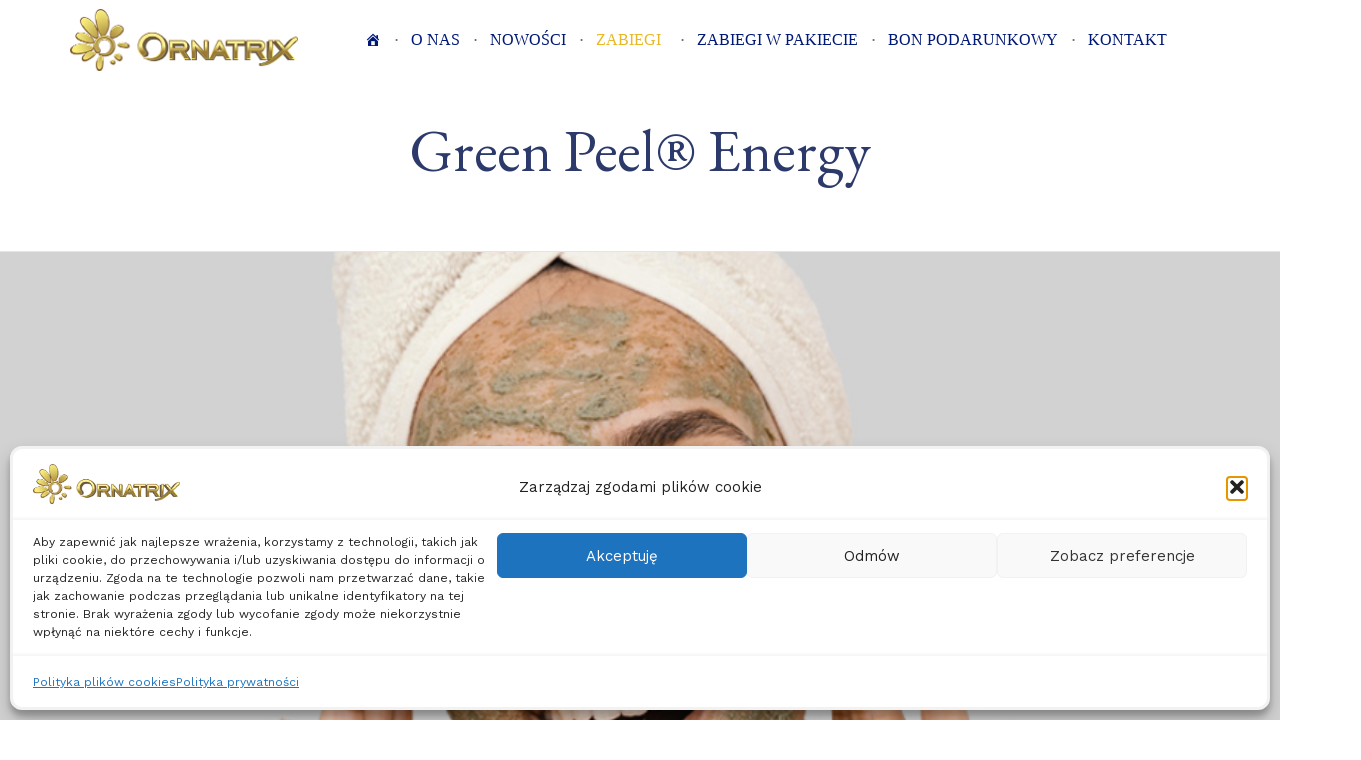

--- FILE ---
content_type: text/html; charset=UTF-8
request_url: https://salon-ornatrix.pl/green-peel-energy/
body_size: 38402
content:
<!DOCTYPE html><html lang="pl-PL" class="no-js"><head><meta charset="UTF-8" /><link rel="preconnect" href="https://fonts.gstatic.com/" crossorigin /><meta http-equiv="X-UA-Compatible" content="IE=edge" /><meta name="viewport" content="width=device-width, initial-scale=1"><meta name="theme-color" content="#586bb4"><link rel="pingback" href="https://salon-ornatrix.pl/xmlrpc.php" /><style id="vamtam-theme-options">:root {--vamtam-site-max-width:1260px;
--vamtam-body-background-background-image:none;
--vamtam-body-background-background-color:#ffffff;
--vamtam-body-background-background-repeat:no-repeat;
--vamtam-body-background-background-attachment:scroll;
--vamtam-body-background-background-size:cover;
--vamtam-body-background-background-position:center center;
--vamtam-accent-color-1:#586bb4;
--vamtam-accent-color-2:#e9ccbb;
--vamtam-accent-color-3:#2c396b;
--vamtam-accent-color-4:#ead9ce;
--vamtam-accent-color-5:#ffffff;
--vamtam-accent-color-6:#000000;
--vamtam-accent-color-7:#e4e4e4;
--vamtam-accent-color-8:#ffffff;
--vamtam-accent-color-1-hc:#ffffff;
--vamtam-accent-color-2-hc:#000000;
--vamtam-accent-color-3-hc:#ffffff;
--vamtam-accent-color-4-hc:#000000;
--vamtam-accent-color-5-hc:#000000;
--vamtam-accent-color-6-hc:#ffffff;
--vamtam-accent-color-7-hc:#000000;
--vamtam-accent-color-8-hc:#000000;
--vamtam-h1-font-family:'EB Garamond';
--vamtam-h1-font-size:60px;
--vamtam-h1-font-weight:normal;
--vamtam-h1-font-style:normal;
--vamtam-h1-line-height:1.03;
--vamtam-h1-color:#2c396b;
--vamtam-h2-font-family:'EB Garamond';
--vamtam-h2-font-size:46px;
--vamtam-h2-font-weight:normal;
--vamtam-h2-font-style:normal;
--vamtam-h2-line-height:1.17;
--vamtam-h2-color:#2c396b;
--vamtam-h3-font-family:'EB Garamond';
--vamtam-h3-font-size:30px;
--vamtam-h3-font-weight:normal;
--vamtam-h3-font-style:normal;
--vamtam-h3-line-height:1.2;
--vamtam-h3-color:#2c396b;
--vamtam-h3-letter-spacing:normal;
--vamtam-h4-font-family:'Work Sans';
--vamtam-h4-font-size:22px;
--vamtam-h4-font-weight:normal;
--vamtam-h4-font-style:normal;
--vamtam-h4-line-height:1.18;
--vamtam-h4-color:#2c396b;
--vamtam-h4-letter-spacing:normal;
--vamtam-h5-font-family:'Work Sans';
--vamtam-h5-font-size:16px;
--vamtam-h5-font-weight:normal;
--vamtam-h5-font-style:normal;
--vamtam-h5-line-height:1.5;
--vamtam-h5-color:#2c396b;
--vamtam-h5-letter-spacing:normal;
--vamtam-h6-font-family:'Work Sans';
--vamtam-h6-font-size:14px;
--vamtam-h6-font-weight:normal;
--vamtam-h6-font-style:normal;
--vamtam-h6-line-height:1.17;
--vamtam-h6-color:#2c396b;
--vamtam-h6-letter-spacing:normal;
--vamtam-em-font-family:'Work Sans';
--vamtam-em-font-size:14px;
--vamtam-em-font-weight:300;
--vamtam-em-font-style:italic;
--vamtam-em-line-height:1.43;
--vamtam-em-color:#2c396b;
--vamtam-em-letter-spacing:normal;
--vamtam-additional-font-1-font-family:'EB Garamond';
--vamtam-additional-font-1-font-size:60px;
--vamtam-additional-font-1-font-weight:normal;
--vamtam-additional-font-1-font-style:normal;
--vamtam-additional-font-1-line-height:1.07;
--vamtam-additional-font-1-color:#2c396b;
--vamtam-additional-font-1-letter-spacing:normal;
--vamtam-additional-font-2-font-family:'Alex Brush';
--vamtam-additional-font-2-font-size:50px;
--vamtam-additional-font-2-font-weight:normal;
--vamtam-additional-font-2-font-style:normal;
--vamtam-additional-font-2-line-height:1.16;
--vamtam-additional-font-2-color:#e9ccbb;
--vamtam-header-height:75px;
--vamtam-header-background-background-image:none;
--vamtam-header-background-background-color:#ffffff;
--vamtam-header-background-background-repeat:no-repeat;
--vamtam-header-background-background-attachment:scroll;
--vamtam-header-background-background-size:auto;
--vamtam-header-background-background-position:left top;
--vamtam-sub-header-background-background-image:none;
--vamtam-sub-header-background-background-color:#ffffff;
--vamtam-sub-header-background-background-repeat:no-repeat;
--vamtam-sub-header-background-background-attachment:fixed;
--vamtam-sub-header-background-background-size:auto;
--vamtam-sub-header-background-background-position:left top;
--vamtam-page-title-background-background-image:none;
--vamtam-page-title-background-background-color:;
--vamtam-page-title-background-background-repeat:repeat;
--vamtam-page-title-background-background-attachment:fixed;
--vamtam-page-title-background-background-size:auto;
--vamtam-page-title-background-background-position:left top;
--vamtam-logo-font-family:'Poppins';
--vamtam-logo-font-size:36px;
--vamtam-logo-font-weight:600;
--vamtam-logo-font-style:normal;
--vamtam-logo-line-height:0.83;
--vamtam-logo-color:#2c396b;
--vamtam-logo-letter-spacing:normal;
--vamtam-main-menu-text-sticky-color:#ffffff;
--vamtam-left-sidebar-width:30%;
--vamtam-right-sidebar-width:30%;
--vamtam-main-background-background-image:none;
--vamtam-main-background-background-color:#ffffff;
--vamtam-main-background-background-repeat:no-repeat;
--vamtam-main-background-background-attachment:scroll;
--vamtam-main-background-background-size:cover;
--vamtam-main-background-background-position:center center;
--vamtam-primary-font-1:2;
--vamtam-primary-font-3:2;
--vamtam-primary-font-5:2;
--vamtam-primary-font-font-family:'Work Sans';
--vamtam-primary-font-font-size:16px;
--vamtam-primary-font-font-weight:normal;
--vamtam-primary-font-font-style:normal;
--vamtam-primary-font-line-height:1.45;
--vamtam-primary-font-color:#474747;
--vamtam-primary-font-letter-spacing:normal;
--vamtam-body-link-regular:#2c396b;
--vamtam-body-link-hover:#586bb4;
--vamtam-body-link-visited:#2c396b;
--vamtam-body-link-active:#586bb4;
--vamtam-footer-sidebars-titles-font-family:'Work Sans';
--vamtam-footer-sidebars-titles-font-size:24px;
--vamtam-footer-sidebars-titles-font-weight:normal;
--vamtam-footer-sidebars-titles-font-style:normal;
--vamtam-footer-sidebars-titles-line-height:1.25;
--vamtam-footer-sidebars-titles-color:#2c396b;
--vamtam-footer-sidebars-titles-letter-spacing:normal;
--vamtam-mobile-top-bar-resolution:900px;
--vamtam-beaver-global-row_content_width_default:fixed;
--vamtam-beaver-global-responsive_enabled:1;
--vamtam-beaver-global-auto_spacing:1;
--vamtam-beaver-global-responsive_preview:;
--vamtam-beaver-global-responsive_col_max_width:1px;
--vamtam-beaver-global-row_margins_unit:px;
--vamtam-beaver-global-row_margins_large_unit:px;
--vamtam-beaver-global-row_margins_medium_unit:px;
--vamtam-beaver-global-row_margins_responsive_unit:px;
--vamtam-beaver-global-row_padding_unit:px;
--vamtam-beaver-global-row_padding_large_unit:px;
--vamtam-beaver-global-row_padding_medium_unit:px;
--vamtam-beaver-global-row_padding_top_responsive:10px;
--vamtam-beaver-global-row_padding_responsive_unit:px;
--vamtam-beaver-global-row_padding_right_responsive:10px;
--vamtam-beaver-global-row_padding_bottom_responsive:10px;
--vamtam-beaver-global-row_padding_left_responsive:10px;
--vamtam-beaver-global-column_margins_unit:px;
--vamtam-beaver-global-column_margins_large_unit:px;
--vamtam-beaver-global-column_margins_medium_unit:px;
--vamtam-beaver-global-column_margins_responsive_unit:px;
--vamtam-beaver-global-column_padding_unit:px;
--vamtam-beaver-global-column_padding_large_unit:px;
--vamtam-beaver-global-column_padding_medium_unit:px;
--vamtam-beaver-global-column_padding_responsive_unit:px;
--vamtam-beaver-global-module_margins_unit:px;
--vamtam-beaver-global-module_margins_top_large:10px;
--vamtam-beaver-global-module_margins_large_unit:px;
--vamtam-beaver-global-module_margins_top_medium:10px;
--vamtam-beaver-global-module_margins_medium_unit:px;
--vamtam-beaver-global-module_margins_top_responsive:10px;
--vamtam-beaver-global-module_margins_responsive_unit:px;
--vamtam-beaver-global-module_margins_right_large:10px;
--vamtam-beaver-global-module_margins_right_medium:10px;
--vamtam-beaver-global-module_margins_right_responsive:10px;
--vamtam-beaver-global-module_margins_bottom_large:10px;
--vamtam-beaver-global-module_margins_bottom_medium:10px;
--vamtam-beaver-global-module_margins_bottom_responsive:10px;
--vamtam-beaver-global-module_margins_left_large:10px;
--vamtam-beaver-global-module_margins_left_medium:10px;
--vamtam-beaver-global-module_margins_left_responsive:10px;
--vamtam-beaver-global-row_width_responsive_unit:px;
--vamtam-beaver-global-row_width_medium_unit:px;
--vamtam-beaver-global-row_width_large_unit:px;
--vamtam-beaver-global-row_width_unit:px;
--vamtam-beaver-global-show_default_heading:;
--vamtam-default-bg-color:#ffffff;
--vamtam-default-line-color:#e4e4e4;
--vamtam-small-padding:20px;
--vamtam-horizontal-padding:50px;
--vamtam-vertical-padding:30px;
--vamtam-horizontal-padding-large:60px;
--vamtam-vertical-padding-large:60px;
--vamtam-no-border-link:none;
--vamtam-border-radius:0px;
--vamtam-border-radius-oval:0px;
--vamtam-overlay-color:#000000;
--vamtam-overlay-color-hc:#ffffff;
--vamtam-box-outer-padding:60px;
--vamtam-loading-animation:url('https://salon-ornatrix.pl/wp-content/themes/pur/vamtam/assets/images/loader-ring.gif');
--vamtam-accent-color-1-rgb:88,107,180;
--vamtam-accent-color-2-rgb:233,204,187;
--vamtam-accent-color-3-rgb:44,57,107;
--vamtam-accent-color-4-rgb:234,217,206;
--vamtam-accent-color-5-rgb:255,255,255;
--vamtam-accent-color-6-rgb:0,0,0;
--vamtam-accent-color-7-rgb:228,228,228;
--vamtam-accent-color-8-rgb:255,255,255;
}@media (max-width: 768px) {
:root {
--vamtam-h1-font-size: calc(60px * 0.82);
--vamtam-h1-line-height: calc(1.03 * 0.82);
--vamtam-h2-font-size: calc(46px * 0.84);
--vamtam-h2-line-height: calc(1.17 * 0.84);
--vamtam-h3-font-size: calc(30px * 0.86);
--vamtam-h3-line-height: calc(1.2 * 0.86);
--vamtam-h4-font-size: calc(22px * 0.88);
--vamtam-h4-line-height: calc(1.18 * 0.88);
--vamtam-h5-font-size: calc(16px * 0.9);
--vamtam-h5-line-height: calc(1.5 * 0.9);
--vamtam-h6-font-size: calc(14px * 0.92);
--vamtam-h6-line-height: calc(1.17 * 0.92);
}
}</style><meta name='robots' content='index, follow, max-image-preview:large, max-snippet:-1, max-video-preview:-1' /><title>Green Peel® Energy - Salon Kosmetyczny ORNATRIX Poznań</title><meta name="description" content="GREEN PEEL® Energy - Zabieg z naturalnymi ziołami poprawia wygląd skóry i ujednolica jej powierzchnię. Stymuluje krążenie krwi i metabolizm." /><link rel="canonical" href="https://salon-ornatrix.pl/green-peel-energy/" /><meta property="og:locale" content="pl_PL" /><meta property="og:type" content="article" /><meta property="og:title" content="Green Peel® Energy - Salon Kosmetyczny ORNATRIX Poznań" /><meta property="og:description" content="GREEN PEEL® Energy - Zabieg z naturalnymi ziołami poprawia wygląd skóry i ujednolica jej powierzchnię. Stymuluje krążenie krwi i metabolizm." /><meta property="og:url" content="https://salon-ornatrix.pl/green-peel-energy/" /><meta property="og:site_name" content="Salon Kosmetyczny ORNATRIX-Poznań-Gabinet Urody" /><meta property="article:modified_time" content="2025-04-03T22:10:17+00:00" /><meta property="og:image" content="https://salon-ornatrix.pl/wp-content/uploads/2020/09/Energy2.jpg" /><meta name="twitter:label1" content="Szacowany czas czytania" /><meta name="twitter:data1" content="2 minuty" /> <script type="application/ld+json" class="yoast-schema-graph">{"@context":"https://schema.org","@graph":[{"@type":"WebPage","@id":"https://salon-ornatrix.pl/green-peel-energy/","url":"https://salon-ornatrix.pl/green-peel-energy/","name":"Green Peel® Energy - Salon Kosmetyczny ORNATRIX Poznań","isPartOf":{"@id":"https://salon-ornatrix.pl/#website"},"primaryImageOfPage":{"@id":"https://salon-ornatrix.pl/green-peel-energy/#primaryimage"},"image":{"@id":"https://salon-ornatrix.pl/green-peel-energy/#primaryimage"},"thumbnailUrl":"https://salon-ornatrix.pl/wp-content/uploads/2020/09/Energy2.jpg","datePublished":"2020-09-19T22:03:55+00:00","dateModified":"2025-04-03T22:10:17+00:00","description":"GREEN PEEL® Energy - Zabieg z naturalnymi ziołami poprawia wygląd skóry i ujednolica jej powierzchnię. Stymuluje krążenie krwi i metabolizm.","breadcrumb":{"@id":"https://salon-ornatrix.pl/green-peel-energy/#breadcrumb"},"inLanguage":"pl-PL","potentialAction":[{"@type":"ReadAction","target":["https://salon-ornatrix.pl/green-peel-energy/"]}]},{"@type":"ImageObject","inLanguage":"pl-PL","@id":"https://salon-ornatrix.pl/green-peel-energy/#primaryimage","url":"https://salon-ornatrix.pl/wp-content/uploads/2020/09/Energy2.jpg","contentUrl":"https://salon-ornatrix.pl/wp-content/uploads/2020/09/Energy2.jpg","width":500,"height":333,"caption":"Green peel-2"},{"@type":"BreadcrumbList","@id":"https://salon-ornatrix.pl/green-peel-energy/#breadcrumb","itemListElement":[{"@type":"ListItem","position":1,"name":"Strona główna","item":"https://salon-ornatrix.pl/"},{"@type":"ListItem","position":2,"name":"Green Peel® Energy"}]},{"@type":"WebSite","@id":"https://salon-ornatrix.pl/#website","url":"https://salon-ornatrix.pl/","name":"Salon Kosmetyczny ORNATRIX-Poznań-Gabinet Urody","description":"","publisher":{"@id":"https://salon-ornatrix.pl/#/schema/person/5c37f9a608cd47f75f5c825f70664d09"},"potentialAction":[{"@type":"SearchAction","target":{"@type":"EntryPoint","urlTemplate":"https://salon-ornatrix.pl/?s={search_term_string}"},"query-input":{"@type":"PropertyValueSpecification","valueRequired":true,"valueName":"search_term_string"}}],"inLanguage":"pl-PL"},{"@type":["Person","Organization"],"@id":"https://salon-ornatrix.pl/#/schema/person/5c37f9a608cd47f75f5c825f70664d09","name":"admin","image":{"@type":"ImageObject","inLanguage":"pl-PL","@id":"https://salon-ornatrix.pl/#/schema/person/image/","url":"https://salon-ornatrix.pl/wp-content/uploads/2023/07/cropped-ornatrix-logo-300.png","contentUrl":"https://salon-ornatrix.pl/wp-content/uploads/2023/07/cropped-ornatrix-logo-300.png","width":460,"height":125,"caption":"admin"},"logo":{"@id":"https://salon-ornatrix.pl/#/schema/person/image/"},"sameAs":["http://www.ornatrix.vot.pl/Blog"]}]}</script> <link rel='dns-prefetch' href='//fonts.googleapis.com' /><link rel='preconnect' href='//c0.wp.com' /><link rel="alternate" type="application/rss+xml" title="Salon Kosmetyczny ORNATRIX-Poznań-Gabinet Urody &raquo; Kanał z wpisami" href="https://salon-ornatrix.pl/feed/" /><link rel="alternate" type="application/rss+xml" title="Salon Kosmetyczny ORNATRIX-Poznań-Gabinet Urody &raquo; Kanał z komentarzami" href="https://salon-ornatrix.pl/comments/feed/" /><link rel="alternate" title="oEmbed (JSON)" type="application/json+oembed" href="https://salon-ornatrix.pl/wp-json/oembed/1.0/embed?url=https%3A%2F%2Fsalon-ornatrix.pl%2Fgreen-peel-energy%2F" /><link rel="alternate" title="oEmbed (XML)" type="text/xml+oembed" href="https://salon-ornatrix.pl/wp-json/oembed/1.0/embed?url=https%3A%2F%2Fsalon-ornatrix.pl%2Fgreen-peel-energy%2F&#038;format=xml" /><style id='wp-img-auto-sizes-contain-inline-css' type='text/css'>img:is([sizes=auto i],[sizes^="auto," i]){contain-intrinsic-size:3000px 1500px}
/*# sourceURL=wp-img-auto-sizes-contain-inline-css */</style> <script src="[data-uri]" defer></script><script data-optimized="1" src="https://salon-ornatrix.pl/wp-content/plugins/litespeed-cache/assets/js/webfontloader.min.js" defer></script> <link rel='stylesheet' id='wp-block-library-css' href='https://c0.wp.com/c/6.9/wp-includes/css/dist/block-library/style.min.css' type='text/css' media='all' /><style id='global-styles-inline-css' type='text/css'>:root{--wp--preset--aspect-ratio--square: 1;--wp--preset--aspect-ratio--4-3: 4/3;--wp--preset--aspect-ratio--3-4: 3/4;--wp--preset--aspect-ratio--3-2: 3/2;--wp--preset--aspect-ratio--2-3: 2/3;--wp--preset--aspect-ratio--16-9: 16/9;--wp--preset--aspect-ratio--9-16: 9/16;--wp--preset--color--black: #000000;--wp--preset--color--cyan-bluish-gray: #abb8c3;--wp--preset--color--white: #ffffff;--wp--preset--color--pale-pink: #f78da7;--wp--preset--color--vivid-red: #cf2e2e;--wp--preset--color--luminous-vivid-orange: #ff6900;--wp--preset--color--luminous-vivid-amber: #fcb900;--wp--preset--color--light-green-cyan: #7bdcb5;--wp--preset--color--vivid-green-cyan: #00d084;--wp--preset--color--pale-cyan-blue: #8ed1fc;--wp--preset--color--vivid-cyan-blue: #0693e3;--wp--preset--color--vivid-purple: #9b51e0;--wp--preset--gradient--vivid-cyan-blue-to-vivid-purple: linear-gradient(135deg,rgb(6,147,227) 0%,rgb(155,81,224) 100%);--wp--preset--gradient--light-green-cyan-to-vivid-green-cyan: linear-gradient(135deg,rgb(122,220,180) 0%,rgb(0,208,130) 100%);--wp--preset--gradient--luminous-vivid-amber-to-luminous-vivid-orange: linear-gradient(135deg,rgb(252,185,0) 0%,rgb(255,105,0) 100%);--wp--preset--gradient--luminous-vivid-orange-to-vivid-red: linear-gradient(135deg,rgb(255,105,0) 0%,rgb(207,46,46) 100%);--wp--preset--gradient--very-light-gray-to-cyan-bluish-gray: linear-gradient(135deg,rgb(238,238,238) 0%,rgb(169,184,195) 100%);--wp--preset--gradient--cool-to-warm-spectrum: linear-gradient(135deg,rgb(74,234,220) 0%,rgb(151,120,209) 20%,rgb(207,42,186) 40%,rgb(238,44,130) 60%,rgb(251,105,98) 80%,rgb(254,248,76) 100%);--wp--preset--gradient--blush-light-purple: linear-gradient(135deg,rgb(255,206,236) 0%,rgb(152,150,240) 100%);--wp--preset--gradient--blush-bordeaux: linear-gradient(135deg,rgb(254,205,165) 0%,rgb(254,45,45) 50%,rgb(107,0,62) 100%);--wp--preset--gradient--luminous-dusk: linear-gradient(135deg,rgb(255,203,112) 0%,rgb(199,81,192) 50%,rgb(65,88,208) 100%);--wp--preset--gradient--pale-ocean: linear-gradient(135deg,rgb(255,245,203) 0%,rgb(182,227,212) 50%,rgb(51,167,181) 100%);--wp--preset--gradient--electric-grass: linear-gradient(135deg,rgb(202,248,128) 0%,rgb(113,206,126) 100%);--wp--preset--gradient--midnight: linear-gradient(135deg,rgb(2,3,129) 0%,rgb(40,116,252) 100%);--wp--preset--font-size--small: 13px;--wp--preset--font-size--medium: 20px;--wp--preset--font-size--large: 36px;--wp--preset--font-size--x-large: 42px;--wp--preset--spacing--20: 0.44rem;--wp--preset--spacing--30: 0.67rem;--wp--preset--spacing--40: 1rem;--wp--preset--spacing--50: 1.5rem;--wp--preset--spacing--60: 2.25rem;--wp--preset--spacing--70: 3.38rem;--wp--preset--spacing--80: 5.06rem;--wp--preset--shadow--natural: 6px 6px 9px rgba(0, 0, 0, 0.2);--wp--preset--shadow--deep: 12px 12px 50px rgba(0, 0, 0, 0.4);--wp--preset--shadow--sharp: 6px 6px 0px rgba(0, 0, 0, 0.2);--wp--preset--shadow--outlined: 6px 6px 0px -3px rgb(255, 255, 255), 6px 6px rgb(0, 0, 0);--wp--preset--shadow--crisp: 6px 6px 0px rgb(0, 0, 0);}:where(.is-layout-flex){gap: 0.5em;}:where(.is-layout-grid){gap: 0.5em;}body .is-layout-flex{display: flex;}.is-layout-flex{flex-wrap: wrap;align-items: center;}.is-layout-flex > :is(*, div){margin: 0;}body .is-layout-grid{display: grid;}.is-layout-grid > :is(*, div){margin: 0;}:where(.wp-block-columns.is-layout-flex){gap: 2em;}:where(.wp-block-columns.is-layout-grid){gap: 2em;}:where(.wp-block-post-template.is-layout-flex){gap: 1.25em;}:where(.wp-block-post-template.is-layout-grid){gap: 1.25em;}.has-black-color{color: var(--wp--preset--color--black) !important;}.has-cyan-bluish-gray-color{color: var(--wp--preset--color--cyan-bluish-gray) !important;}.has-white-color{color: var(--wp--preset--color--white) !important;}.has-pale-pink-color{color: var(--wp--preset--color--pale-pink) !important;}.has-vivid-red-color{color: var(--wp--preset--color--vivid-red) !important;}.has-luminous-vivid-orange-color{color: var(--wp--preset--color--luminous-vivid-orange) !important;}.has-luminous-vivid-amber-color{color: var(--wp--preset--color--luminous-vivid-amber) !important;}.has-light-green-cyan-color{color: var(--wp--preset--color--light-green-cyan) !important;}.has-vivid-green-cyan-color{color: var(--wp--preset--color--vivid-green-cyan) !important;}.has-pale-cyan-blue-color{color: var(--wp--preset--color--pale-cyan-blue) !important;}.has-vivid-cyan-blue-color{color: var(--wp--preset--color--vivid-cyan-blue) !important;}.has-vivid-purple-color{color: var(--wp--preset--color--vivid-purple) !important;}.has-black-background-color{background-color: var(--wp--preset--color--black) !important;}.has-cyan-bluish-gray-background-color{background-color: var(--wp--preset--color--cyan-bluish-gray) !important;}.has-white-background-color{background-color: var(--wp--preset--color--white) !important;}.has-pale-pink-background-color{background-color: var(--wp--preset--color--pale-pink) !important;}.has-vivid-red-background-color{background-color: var(--wp--preset--color--vivid-red) !important;}.has-luminous-vivid-orange-background-color{background-color: var(--wp--preset--color--luminous-vivid-orange) !important;}.has-luminous-vivid-amber-background-color{background-color: var(--wp--preset--color--luminous-vivid-amber) !important;}.has-light-green-cyan-background-color{background-color: var(--wp--preset--color--light-green-cyan) !important;}.has-vivid-green-cyan-background-color{background-color: var(--wp--preset--color--vivid-green-cyan) !important;}.has-pale-cyan-blue-background-color{background-color: var(--wp--preset--color--pale-cyan-blue) !important;}.has-vivid-cyan-blue-background-color{background-color: var(--wp--preset--color--vivid-cyan-blue) !important;}.has-vivid-purple-background-color{background-color: var(--wp--preset--color--vivid-purple) !important;}.has-black-border-color{border-color: var(--wp--preset--color--black) !important;}.has-cyan-bluish-gray-border-color{border-color: var(--wp--preset--color--cyan-bluish-gray) !important;}.has-white-border-color{border-color: var(--wp--preset--color--white) !important;}.has-pale-pink-border-color{border-color: var(--wp--preset--color--pale-pink) !important;}.has-vivid-red-border-color{border-color: var(--wp--preset--color--vivid-red) !important;}.has-luminous-vivid-orange-border-color{border-color: var(--wp--preset--color--luminous-vivid-orange) !important;}.has-luminous-vivid-amber-border-color{border-color: var(--wp--preset--color--luminous-vivid-amber) !important;}.has-light-green-cyan-border-color{border-color: var(--wp--preset--color--light-green-cyan) !important;}.has-vivid-green-cyan-border-color{border-color: var(--wp--preset--color--vivid-green-cyan) !important;}.has-pale-cyan-blue-border-color{border-color: var(--wp--preset--color--pale-cyan-blue) !important;}.has-vivid-cyan-blue-border-color{border-color: var(--wp--preset--color--vivid-cyan-blue) !important;}.has-vivid-purple-border-color{border-color: var(--wp--preset--color--vivid-purple) !important;}.has-vivid-cyan-blue-to-vivid-purple-gradient-background{background: var(--wp--preset--gradient--vivid-cyan-blue-to-vivid-purple) !important;}.has-light-green-cyan-to-vivid-green-cyan-gradient-background{background: var(--wp--preset--gradient--light-green-cyan-to-vivid-green-cyan) !important;}.has-luminous-vivid-amber-to-luminous-vivid-orange-gradient-background{background: var(--wp--preset--gradient--luminous-vivid-amber-to-luminous-vivid-orange) !important;}.has-luminous-vivid-orange-to-vivid-red-gradient-background{background: var(--wp--preset--gradient--luminous-vivid-orange-to-vivid-red) !important;}.has-very-light-gray-to-cyan-bluish-gray-gradient-background{background: var(--wp--preset--gradient--very-light-gray-to-cyan-bluish-gray) !important;}.has-cool-to-warm-spectrum-gradient-background{background: var(--wp--preset--gradient--cool-to-warm-spectrum) !important;}.has-blush-light-purple-gradient-background{background: var(--wp--preset--gradient--blush-light-purple) !important;}.has-blush-bordeaux-gradient-background{background: var(--wp--preset--gradient--blush-bordeaux) !important;}.has-luminous-dusk-gradient-background{background: var(--wp--preset--gradient--luminous-dusk) !important;}.has-pale-ocean-gradient-background{background: var(--wp--preset--gradient--pale-ocean) !important;}.has-electric-grass-gradient-background{background: var(--wp--preset--gradient--electric-grass) !important;}.has-midnight-gradient-background{background: var(--wp--preset--gradient--midnight) !important;}.has-small-font-size{font-size: var(--wp--preset--font-size--small) !important;}.has-medium-font-size{font-size: var(--wp--preset--font-size--medium) !important;}.has-large-font-size{font-size: var(--wp--preset--font-size--large) !important;}.has-x-large-font-size{font-size: var(--wp--preset--font-size--x-large) !important;}
/*# sourceURL=global-styles-inline-css */</style><style id='classic-theme-styles-inline-css' type='text/css'>/*! This file is auto-generated */
.wp-block-button__link{color:#fff;background-color:#32373c;border-radius:9999px;box-shadow:none;text-decoration:none;padding:calc(.667em + 2px) calc(1.333em + 2px);font-size:1.125em}.wp-block-file__button{background:#32373c;color:#fff;text-decoration:none}
/*# sourceURL=/wp-includes/css/classic-themes.min.css */</style><link data-optimized="1" rel='stylesheet' id='fl-builder-layout-17993-css' href='https://salon-ornatrix.pl/wp-content/litespeed/css/167597f52d469a4c31d5c8e3c7560394.css?ver=80712' type='text/css' media='all' /><link data-optimized="1" rel='stylesheet' id='cmplz-general-css' href='https://salon-ornatrix.pl/wp-content/litespeed/css/2b1078c8e632eccbc7cc454687d3ebd1.css?ver=43c1e' type='text/css' media='all' /><link rel='stylesheet' id='dashicons-css' href='https://c0.wp.com/c/6.9/wp-includes/css/dashicons.min.css' type='text/css' media='all' /><link data-optimized="1" rel='stylesheet' id='vamtam-front-all-css' href='https://salon-ornatrix.pl/wp-content/litespeed/css/9ddc6f4db2546ba6ac17bffe491aaafc.css?ver=2979a' type='text/css' media='all' /><style id='vamtam-front-all-inline-css' type='text/css'>@font-face {
				font-family: 'icomoon';
				src: url(https://salon-ornatrix.pl/wp-content/themes/pur/vamtam/assets/fonts/icons/icomoon.woff2) format('woff2'),
				     url( https://salon-ornatrix.pl/wp-content/themes/pur/vamtam/assets/fonts/icons/icomoon.woff) format('woff'),
				     url(https://salon-ornatrix.pl/wp-content/themes/pur/vamtam/assets/fonts/icons/icomoon.ttf) format('ttf');
				font-weight: normal;
				font-style: normal;
				font-display: swap;
			}
		
				@font-face {
					font-family: 'theme';
					src: url(https://salon-ornatrix.pl/wp-content/themes/pur/vamtam/assets/fonts/theme-icons/theme-icons.woff2) format('woff2'),
						url(https://salon-ornatrix.pl/wp-content/themes/pur/vamtam/assets/fonts/theme-icons/theme-icons.woff) format('woff');
					font-weight: normal;
					font-style: normal;
					font-display: swap;
				}
			
/* Make Beaver options play nice with the theme */


:root {
	--vamtam-beaver-global-module_margins_top: var( --vamtam-beaver-global-module_margins_top_large );
	--vamtam-beaver-global-module_margins_right: var( --vamtam-beaver-global-module_margins_right_large );
	--vamtam-beaver-global-module_margins_bottom: var( --vamtam-beaver-global-module_margins_bottom_large );
	--vamtam-beaver-global-module_margins_left: var( --vamtam-beaver-global-module_margins_left_large );
}

.vamtam-box-outer-padding,
.limit-wrapper,
.header-padding {
	padding-left: calc( var( --vamtam-box-outer-padding ) + var( --vamtam-block-margin-desktop-left, var( --vamtam-beaver-global-module_margins_left ) ) );
	padding-right: calc( var( --vamtam-box-outer-padding ) + var( --vamtam-block-margin-desktop-right, var( --vamtam-beaver-global-module_margins_right ) ) );
}

body:not(.single-tribe_events):not(.post-type-archive).fl-builder #main > .limit-wrapper,
body .fl-row-content-wrap {
	padding-left: var( --vamtam-box-outer-padding );
	padding-right: var( --vamtam-box-outer-padding );
}

body:not(.single-tribe_events):not(.post-type-archive).fl-builder #main > .limit-wrapper {
	max-width: calc( var( --vamtam-site-max-width ) + var( --vamtam-beaver-global-module_margins_left ) + var( --vamtam-beaver-global-module_margins_right ) );
}


.vamtam-box-outer-padding .vamtam-box-outer-padding,
body .vamtam-box-outer-padding .fl-row-content-wrap,
.limit-wrapper .limit-wrapper {
	padding-left: 0;
	padding-right: 0;
}

body .post-content .fl-row-full-width .fl-row-fixed-width {
	padding-left: var( --vamtam-box-outer-padding );
	padding-right: var( --vamtam-box-outer-padding );
}

@media ( max-width: 1460px ) {
	.post-siblings {
		display: none;
	}
}

@media ( min-width: 993px ) and ( max-width: 1260px ) {
	.vamtam-box-outer-padding,
	.limit-wrapper,
	.header-padding {
		padding-left: calc( 30px + var( --vamtam-block-margin-desktop-left, var( --vamtam-beaver-global-module_margins_left ) ) );
		padding-right: calc( 30px + var( --vamtam-block-margin-desktop-right, var( --vamtam-beaver-global-module_margins_right ) ) );
	}

	body:not(.single-tribe_events):not(.post-type-archive).fl-builder #main > .limit-wrapper,
	body .fl-row-content-wrap {
		padding-left: 30px;
		padding-right: 30px;
	}

	body .post-content .fl-row-full-width .fl-row-fixed-width {
		padding-left: calc( 20px + var( --vamtam-block-margin-desktop-left, var( --vamtam-beaver-global-module_margins_left ) ) );
		padding-right: calc( 20px + var( --vamtam-block-margin-desktop-right, var( --vamtam-beaver-global-module_margins_right ) ) );
	}
}

@media ( max-width: 992px ) {
		:root {
		--vamtam-beaver-global-module_margins_top: var( --vamtam-beaver-global-module_margins_top_medium );
		--vamtam-beaver-global-module_margins_right: var( --vamtam-beaver-global-module_margins_right_medium );
		--vamtam-beaver-global-module_margins_bottom: var( --vamtam-beaver-global-module_margins_bottom_medium );
		--vamtam-beaver-global-module_margins_left: var( --vamtam-beaver-global-module_margins_left_medium );
	}
	
	.vamtam-box-outer-padding,
	.limit-wrapper,
	.header-padding {
		padding-left: calc( 20px + var( --vamtam-block-margin-tablet-left, var( --vamtam-beaver-global-module_margins_left ) ) );
		padding-right: calc( 20px + var( --vamtam-block-margin-tablet-right, var( --vamtam-beaver-global-module_margins_right ) ) );
	}

	body:not(.single-tribe_events):not(.post-type-archive).fl-builder #main > .limit-wrapper,
	body .fl-row-content-wrap {
		padding-left: 20px;
		padding-right: 20px;
	}

	body .post-content .fl-row-full-width .fl-row-fixed-width {
		padding-left: calc( 10px + var( --vamtam-beaver-global-module_margins_left ) );
		padding-right: calc( 10px + var( --vamtam-beaver-global-module_margins_right ) );
	}

	body:not(.single-tribe_events):not(.post-type-archive).fl-builder #main:not(.layout-full) .limit-wrapper {
		padding-left: 0;
		padding-right: 0;
	}

	body .post-content .fl-row-full-width .fl-row-fixed-width,
	body #main:not(.layout-full) .fl-builder-content > .fl-row-full-width .fl-row-fixed-width,
	body #main:not(.layout-full) .fl-builder-content > .fl-row-full-width .fl-row-full-width,
	body #main:not(.layout-full) .fl-builder-content > .fl-row-fixed-width {
		padding-left: calc( 10px + var( --vamtam-block-margin-tablet-left, var( --vamtam-beaver-global-module_margins_left ) ) );
		padding-right: calc( 10px + var( --vamtam-block-margin-tablet-right, var( --vamtam-beaver-global-module_margins_right ) ) );
	}
}

@media ( max-width: 768px ) {
		:root {
		--vamtam-beaver-global-module_margins_top: var( --vamtam-beaver-global-module_margins_top_responsive );
		--vamtam-beaver-global-module_margins_right: var( --vamtam-beaver-global-module_margins_right_responsive );
		--vamtam-beaver-global-module_margins_bottom: var( --vamtam-beaver-global-module_margins_bottom_responsive );
		--vamtam-beaver-global-module_margins_left: var( --vamtam-beaver-global-module_margins_left_responsive );
	}
	
	.vamtam-box-outer-padding,
	.limit-wrapper,
	.header-padding {
		padding-left: calc( 10px + var( --vamtam-block-margin-phone-left, var( --vamtam-beaver-global-module_margins_left ) ) );
		padding-right: calc( 10px + var( --vamtam-block-margin-phone-right, var( --vamtam-beaver-global-module_margins_right ) ) );
	}

	body #main:not(.layout-full) .fl-builder-content > .fl-row-full-width .fl-row-fixed-width,
	body #main:not(.layout-full) .fl-builder-content > .fl-row-full-width .fl-row-full-width,
	body #main:not(.layout-full) .fl-builder-content > .fl-row-fixed-width {
		padding-left: 0;
		padding-right: 0;
	}
}

	:root { scroll-behavior: smooth; }

/*# sourceURL=vamtam-front-all-inline-css */</style><link data-optimized="1" rel='stylesheet' id='vamtam-theme-mobile-header-css' href='https://salon-ornatrix.pl/wp-content/litespeed/css/a04aa60803d44d6f71cf6b0b22e6c247.css?ver=a0067' type='text/css' media='(max-width: 900px)' /><link data-optimized="1" rel='stylesheet' id='vamtam-theme-layout-max-low-css' href='https://salon-ornatrix.pl/wp-content/litespeed/css/f0359f132b3944175042f11f4171fe91.css?ver=c4f6d' type='text/css' media='(min-width: 993px) and (max-width: 1260px)' /><link data-optimized="1" rel='stylesheet' id='vamtam-theme-layout-max-css' href='https://salon-ornatrix.pl/wp-content/litespeed/css/d5aab3287827b59745c5c61afac58452.css?ver=cbb0c' type='text/css' media='(min-width: 993px)' /><link data-optimized="1" rel='stylesheet' id='vamtam-theme-layout-below-max-css' href='https://salon-ornatrix.pl/wp-content/litespeed/css/76c9b1a91d8a02a12bc9ed893d58afcc.css?ver=9b9ed' type='text/css' media='(max-width: 992px)' /><link data-optimized="1" rel='stylesheet' id='vamtam-theme-layout-small-css' href='https://salon-ornatrix.pl/wp-content/litespeed/css/50eabe611278c304877c24d22bfb3885.css?ver=01520' type='text/css' media='(max-width: 768px)' /> <script data-optimized="1" type="text/javascript" src="https://salon-ornatrix.pl/wp-content/litespeed/js/db5f22157857aec2bf1a6264c6ef68af.js?ver=43fd1" id="burst-timeme-js" defer data-deferred="1"></script> <script data-optimized="1" type="text/javascript" src="https://salon-ornatrix.pl/wp-content/litespeed/js/8ae019ead679caaa60999a34c9ee69b0.js?ver=d2c19" id="burst-js" defer data-deferred="1"></script> <script type="text/javascript" src="https://c0.wp.com/c/6.9/wp-includes/js/jquery/jquery.min.js" id="jquery-core-js"></script> <script type="text/javascript" src="https://c0.wp.com/c/6.9/wp-includes/js/jquery/jquery-migrate.min.js" id="jquery-migrate-js" defer data-deferred="1"></script> <script data-optimized="1" type="text/javascript" data-jetpack-boost="ignore" src="https://salon-ornatrix.pl/wp-content/litespeed/js/b3a74a70154aa6510d19d1e2de568f60.js?ver=1066a" id="tp-tools-js" defer data-deferred="1"></script> <script data-optimized="1" type="text/javascript" data-jetpack-boost="ignore" src="https://salon-ornatrix.pl/wp-content/litespeed/js/c5fa807ea1fe65c3691575ac8e52898d.js?ver=6f25f" id="revmin-js" defer data-deferred="1"></script> <link rel="https://api.w.org/" href="https://salon-ornatrix.pl/wp-json/" /><link rel="alternate" title="JSON" type="application/json" href="https://salon-ornatrix.pl/wp-json/wp/v2/pages/17993" /><link rel="EditURI" type="application/rsd+xml" title="RSD" href="https://salon-ornatrix.pl/xmlrpc.php?rsd" /><meta name="generator" content="WordPress 6.9" /><link rel='shortlink' href='https://salon-ornatrix.pl/?p=17993' /><style>.cmplz-hidden {
					display: none !important;
				}</style><meta name="generator" content="Powered by Slider Revolution 6.7.32 - responsive, Mobile-Friendly Slider Plugin for WordPress with comfortable drag and drop interface." /><link rel="icon" href="https://salon-ornatrix.pl/wp-content/uploads/2020/08/ornatrixfavikon1-100x100.png" sizes="32x32" /><link rel="icon" href="https://salon-ornatrix.pl/wp-content/uploads/2020/08/ornatrixfavikon1.png" sizes="192x192" /><link rel="apple-touch-icon" href="https://salon-ornatrix.pl/wp-content/uploads/2020/08/ornatrixfavikon1.png" /><meta name="msapplication-TileImage" content="https://salon-ornatrix.pl/wp-content/uploads/2020/08/ornatrixfavikon1.png" /> <script data-jetpack-boost="ignore" src="[data-uri]" defer></script> <style type="text/css" id="wp-custom-css">@media (max-width:1070px){
	#header-text {
		display: none;	
	}
}</style><style type="text/css">/** Friday 24th February 2023 15:21:20 UTC (core) **//** THIS FILE IS AUTOMATICALLY GENERATED - DO NOT MAKE MANUAL EDITS! **//** Custom CSS should be added to Mega Menu > Menu Themes > Custom Styling **/.mega-menu-last-modified-1677252080 { content: 'Friday 24th February 2023 15:21:20 UTC'; }#mega-menu-wrap-menu-header #mega-menu-menu-header ul, #mega-menu-wrap-menu-header #mega-menu-menu-header li, #mega-menu-wrap-menu-header #mega-menu-menu-header p, #mega-menu-wrap-menu-header #mega-menu-menu-header img:not(.mega-menu-logo), #mega-menu-wrap-menu-header #mega-menu-menu-header div, #mega-menu-wrap-menu-header #mega-menu-menu-header a {color: #000;font-family: inherit;font-size: 13px;background: none;border: 0;border-radius: 0;margin: 0;opacity: 1;padding: 0;position: relative;right: auto;top: auto;bottom: auto;left: auto;text-align: left;text-transform: none;vertical-align: baseline;box-shadow: none;list-style-type: none;line-height: 1.4;box-sizing: border-box;float: none;overflow: visible;display: block;min-height: 0;-webkit-transition: none;-moz-transition: none;-o-transition: none;transition: none;text-decoration: none;width: auto;clip: auto;height: auto;outline: none;visibility: inherit;pointer-events: auto;}#mega-menu-wrap-menu-header #mega-menu-menu-header ul:before, #mega-menu-wrap-menu-header #mega-menu-menu-header li:before, #mega-menu-wrap-menu-header #mega-menu-menu-header p:before, #mega-menu-wrap-menu-header #mega-menu-menu-header img:not(.mega-menu-logo):before, #mega-menu-wrap-menu-header #mega-menu-menu-header div:before, #mega-menu-wrap-menu-header #mega-menu-menu-header a:before, #mega-menu-wrap-menu-header #mega-menu-menu-header ul:after, #mega-menu-wrap-menu-header #mega-menu-menu-header li:after, #mega-menu-wrap-menu-header #mega-menu-menu-header p:after, #mega-menu-wrap-menu-header #mega-menu-menu-header img:not(.mega-menu-logo):after, #mega-menu-wrap-menu-header #mega-menu-menu-header div:after, #mega-menu-wrap-menu-header #mega-menu-menu-header a:after {display: none;}#mega-menu-wrap-menu-header #mega-menu-menu-header table, #mega-menu-wrap-menu-header #mega-menu-menu-header td, #mega-menu-wrap-menu-header #mega-menu-menu-header tr, #mega-menu-wrap-menu-header #mega-menu-menu-header th {border: 0;margin: 0;padding: 0;background: none;}#mega-menu-wrap-menu-header, #mega-menu-wrap-menu-header #mega-menu-menu-header, #mega-menu-wrap-menu-header #mega-menu-menu-header ul.mega-sub-menu, #mega-menu-wrap-menu-header #mega-menu-menu-header li.mega-menu-item, #mega-menu-wrap-menu-header #mega-menu-menu-header li.mega-menu-row, #mega-menu-wrap-menu-header #mega-menu-menu-header li.mega-menu-column, #mega-menu-wrap-menu-header #mega-menu-menu-header a.mega-menu-link, #mega-menu-wrap-menu-header #mega-menu-menu-header span.mega-menu-badge {transition: none;border-radius: 0;box-shadow: none;background: none;border: 0;bottom: auto;box-sizing: border-box;clip: auto;color: #000;display: block;float: none;font-family: inherit;font-size: 13px;height: auto;left: auto;line-height: 1.4;list-style-type: none;margin: 0;min-height: auto;max-height: none;min-width: auto;max-width: none;opacity: 1;outline: none;overflow: visible;padding: 0;position: relative;pointer-events: auto;right: auto;text-align: left;text-decoration: none;text-indent: 0;text-transform: none;transform: none;top: auto;vertical-align: baseline;visibility: inherit;width: auto;word-wrap: break-word;white-space: normal;}#mega-menu-wrap-menu-header:before, #mega-menu-wrap-menu-header #mega-menu-menu-header:before, #mega-menu-wrap-menu-header #mega-menu-menu-header ul.mega-sub-menu:before, #mega-menu-wrap-menu-header #mega-menu-menu-header li.mega-menu-item:before, #mega-menu-wrap-menu-header #mega-menu-menu-header li.mega-menu-row:before, #mega-menu-wrap-menu-header #mega-menu-menu-header li.mega-menu-column:before, #mega-menu-wrap-menu-header #mega-menu-menu-header a.mega-menu-link:before, #mega-menu-wrap-menu-header #mega-menu-menu-header span.mega-menu-badge:before, #mega-menu-wrap-menu-header:after, #mega-menu-wrap-menu-header #mega-menu-menu-header:after, #mega-menu-wrap-menu-header #mega-menu-menu-header ul.mega-sub-menu:after, #mega-menu-wrap-menu-header #mega-menu-menu-header li.mega-menu-item:after, #mega-menu-wrap-menu-header #mega-menu-menu-header li.mega-menu-row:after, #mega-menu-wrap-menu-header #mega-menu-menu-header li.mega-menu-column:after, #mega-menu-wrap-menu-header #mega-menu-menu-header a.mega-menu-link:after, #mega-menu-wrap-menu-header #mega-menu-menu-header span.mega-menu-badge:after {display: none;}#mega-menu-wrap-menu-header {border-radius: 0;}@media only screen and (min-width: 901px) {#mega-menu-wrap-menu-header {background: rgba(255, 255, 255, 0);}}#mega-menu-wrap-menu-header.mega-keyboard-navigation .mega-menu-toggle:focus, #mega-menu-wrap-menu-header.mega-keyboard-navigation .mega-toggle-block:focus, #mega-menu-wrap-menu-header.mega-keyboard-navigation .mega-toggle-block a:focus, #mega-menu-wrap-menu-header.mega-keyboard-navigation .mega-toggle-block .mega-search input[type=text]:focus, #mega-menu-wrap-menu-header.mega-keyboard-navigation .mega-toggle-block button.mega-toggle-animated:focus, #mega-menu-wrap-menu-header.mega-keyboard-navigation #mega-menu-menu-header a:focus, #mega-menu-wrap-menu-header.mega-keyboard-navigation #mega-menu-menu-header span:focus, #mega-menu-wrap-menu-header.mega-keyboard-navigation #mega-menu-menu-header input:focus, #mega-menu-wrap-menu-header.mega-keyboard-navigation #mega-menu-menu-header li.mega-menu-item a.mega-menu-link:focus {outline: 3px solid #109cde;outline-offset: -3px;}#mega-menu-wrap-menu-header.mega-keyboard-navigation .mega-toggle-block button.mega-toggle-animated:focus {outline-offset: 2px;}#mega-menu-wrap-menu-header.mega-keyboard-navigation > li.mega-menu-item > a.mega-menu-link:focus {background: rgba(198, 35, 35, 0);color: #e9b827;font-weight: 300;text-decoration: none;border-color: rgba(255, 255, 255, 0);}@media only screen and (max-width: 900px) {#mega-menu-wrap-menu-header.mega-keyboard-navigation > li.mega-menu-item > a.mega-menu-link:focus {color: #000;background: rgba(198, 35, 35, 0);}}#mega-menu-wrap-menu-header #mega-menu-menu-header {visibility: visible;text-align: center;padding: 0px 0px 0px 20px;}#mega-menu-wrap-menu-header #mega-menu-menu-header a.mega-menu-link {cursor: pointer;display: inline;transition: background 200ms linear, color 200ms linear, border 200ms linear;}#mega-menu-wrap-menu-header #mega-menu-menu-header a.mega-menu-link .mega-description-group {vertical-align: middle;display: inline-block;transition: none;}#mega-menu-wrap-menu-header #mega-menu-menu-header a.mega-menu-link .mega-description-group .mega-menu-title, #mega-menu-wrap-menu-header #mega-menu-menu-header a.mega-menu-link .mega-description-group .mega-menu-description {transition: none;line-height: 1.5;display: block;}#mega-menu-wrap-menu-header #mega-menu-menu-header a.mega-menu-link .mega-description-group .mega-menu-description {font-style: italic;font-size: 0.8em;text-transform: none;font-weight: normal;}#mega-menu-wrap-menu-header #mega-menu-menu-header li.mega-menu-megamenu li.mega-menu-item.mega-icon-left.mega-has-description.mega-has-icon > a.mega-menu-link {display: flex;align-items: center;}#mega-menu-wrap-menu-header #mega-menu-menu-header li.mega-menu-megamenu li.mega-menu-item.mega-icon-left.mega-has-description.mega-has-icon > a.mega-menu-link:before {flex: 0 0 auto;align-self: flex-start;}#mega-menu-wrap-menu-header #mega-menu-menu-header li.mega-menu-tabbed.mega-menu-megamenu > ul.mega-sub-menu > li.mega-menu-item.mega-icon-left.mega-has-description.mega-has-icon > a.mega-menu-link {display: block;}#mega-menu-wrap-menu-header #mega-menu-menu-header li.mega-menu-item.mega-icon-top > a.mega-menu-link {display: table-cell;vertical-align: middle;line-height: initial;}#mega-menu-wrap-menu-header #mega-menu-menu-header li.mega-menu-item.mega-icon-top > a.mega-menu-link:before {display: block;margin: 0 0 6px 0;text-align: center;}#mega-menu-wrap-menu-header #mega-menu-menu-header li.mega-menu-item.mega-icon-top > a.mega-menu-link > span.mega-title-below {display: inline-block;transition: none;}@media only screen and (max-width: 900px) {#mega-menu-wrap-menu-header #mega-menu-menu-header > li.mega-menu-item.mega-icon-top > a.mega-menu-link {display: block;line-height: 40px;}#mega-menu-wrap-menu-header #mega-menu-menu-header > li.mega-menu-item.mega-icon-top > a.mega-menu-link:before {display: inline-block;margin: 0 6px 0 0;text-align: left;}}#mega-menu-wrap-menu-header #mega-menu-menu-header li.mega-menu-item.mega-icon-right > a.mega-menu-link:before {float: right;margin: 0 0 0 6px;}#mega-menu-wrap-menu-header #mega-menu-menu-header > li.mega-animating > ul.mega-sub-menu {pointer-events: none;}#mega-menu-wrap-menu-header #mega-menu-menu-header li.mega-disable-link > a.mega-menu-link, #mega-menu-wrap-menu-header #mega-menu-menu-header li.mega-menu-megamenu li.mega-disable-link > a.mega-menu-link {cursor: inherit;}#mega-menu-wrap-menu-header #mega-menu-menu-header li.mega-menu-item-has-children.mega-disable-link > a.mega-menu-link, #mega-menu-wrap-menu-header #mega-menu-menu-header li.mega-menu-megamenu > li.mega-menu-item-has-children.mega-disable-link > a.mega-menu-link {cursor: pointer;}#mega-menu-wrap-menu-header #mega-menu-menu-header p {margin-bottom: 10px;}#mega-menu-wrap-menu-header #mega-menu-menu-header input, #mega-menu-wrap-menu-header #mega-menu-menu-header img {max-width: 100%;}#mega-menu-wrap-menu-header #mega-menu-menu-header li.mega-menu-item > ul.mega-sub-menu {display: block;visibility: hidden;opacity: 1;pointer-events: auto;}@media only screen and (max-width: 900px) {#mega-menu-wrap-menu-header #mega-menu-menu-header li.mega-menu-item > ul.mega-sub-menu {display: none;visibility: visible;opacity: 1;}#mega-menu-wrap-menu-header #mega-menu-menu-header li.mega-menu-item.mega-toggle-on > ul.mega-sub-menu, #mega-menu-wrap-menu-header #mega-menu-menu-header li.mega-menu-megamenu.mega-menu-item.mega-toggle-on ul.mega-sub-menu {display: block;}#mega-menu-wrap-menu-header #mega-menu-menu-header li.mega-menu-megamenu.mega-menu-item.mega-toggle-on li.mega-hide-sub-menu-on-mobile > ul.mega-sub-menu, #mega-menu-wrap-menu-header #mega-menu-menu-header li.mega-hide-sub-menu-on-mobile > ul.mega-sub-menu {display: none;}}@media only screen and (min-width: 901px) {#mega-menu-wrap-menu-header #mega-menu-menu-header[data-effect="fade"] li.mega-menu-item > ul.mega-sub-menu {opacity: 0;transition: opacity 200ms ease-in, visibility 200ms ease-in;}#mega-menu-wrap-menu-header #mega-menu-menu-header[data-effect="fade"].mega-no-js li.mega-menu-item:hover > ul.mega-sub-menu, #mega-menu-wrap-menu-header #mega-menu-menu-header[data-effect="fade"].mega-no-js li.mega-menu-item:focus > ul.mega-sub-menu, #mega-menu-wrap-menu-header #mega-menu-menu-header[data-effect="fade"] li.mega-menu-item.mega-toggle-on > ul.mega-sub-menu, #mega-menu-wrap-menu-header #mega-menu-menu-header[data-effect="fade"] li.mega-menu-item.mega-menu-megamenu.mega-toggle-on ul.mega-sub-menu {opacity: 1;}#mega-menu-wrap-menu-header #mega-menu-menu-header[data-effect="fade_up"] li.mega-menu-item.mega-menu-megamenu > ul.mega-sub-menu, #mega-menu-wrap-menu-header #mega-menu-menu-header[data-effect="fade_up"] li.mega-menu-item.mega-menu-flyout ul.mega-sub-menu {opacity: 0;transform: translate(0, 10px);transition: opacity 200ms ease-in, transform 200ms ease-in, visibility 200ms ease-in;}#mega-menu-wrap-menu-header #mega-menu-menu-header[data-effect="fade_up"].mega-no-js li.mega-menu-item:hover > ul.mega-sub-menu, #mega-menu-wrap-menu-header #mega-menu-menu-header[data-effect="fade_up"].mega-no-js li.mega-menu-item:focus > ul.mega-sub-menu, #mega-menu-wrap-menu-header #mega-menu-menu-header[data-effect="fade_up"] li.mega-menu-item.mega-toggle-on > ul.mega-sub-menu, #mega-menu-wrap-menu-header #mega-menu-menu-header[data-effect="fade_up"] li.mega-menu-item.mega-menu-megamenu.mega-toggle-on ul.mega-sub-menu {opacity: 1;transform: translate(0, 0);}#mega-menu-wrap-menu-header #mega-menu-menu-header[data-effect="slide_up"] li.mega-menu-item.mega-menu-megamenu > ul.mega-sub-menu, #mega-menu-wrap-menu-header #mega-menu-menu-header[data-effect="slide_up"] li.mega-menu-item.mega-menu-flyout ul.mega-sub-menu {transform: translate(0, 10px);transition: transform 200ms ease-in, visibility 200ms ease-in;}#mega-menu-wrap-menu-header #mega-menu-menu-header[data-effect="slide_up"].mega-no-js li.mega-menu-item:hover > ul.mega-sub-menu, #mega-menu-wrap-menu-header #mega-menu-menu-header[data-effect="slide_up"].mega-no-js li.mega-menu-item:focus > ul.mega-sub-menu, #mega-menu-wrap-menu-header #mega-menu-menu-header[data-effect="slide_up"] li.mega-menu-item.mega-toggle-on > ul.mega-sub-menu, #mega-menu-wrap-menu-header #mega-menu-menu-header[data-effect="slide_up"] li.mega-menu-item.mega-menu-megamenu.mega-toggle-on ul.mega-sub-menu {transform: translate(0, 0);}}#mega-menu-wrap-menu-header #mega-menu-menu-header li.mega-menu-item.mega-menu-megamenu ul.mega-sub-menu li.mega-collapse-children > ul.mega-sub-menu {display: none;}#mega-menu-wrap-menu-header #mega-menu-menu-header li.mega-menu-item.mega-menu-megamenu ul.mega-sub-menu li.mega-collapse-children.mega-toggle-on > ul.mega-sub-menu {display: block;}#mega-menu-wrap-menu-header #mega-menu-menu-header.mega-no-js li.mega-menu-item:hover > ul.mega-sub-menu, #mega-menu-wrap-menu-header #mega-menu-menu-header.mega-no-js li.mega-menu-item:focus > ul.mega-sub-menu, #mega-menu-wrap-menu-header #mega-menu-menu-header li.mega-menu-item.mega-toggle-on > ul.mega-sub-menu {visibility: visible;}#mega-menu-wrap-menu-header #mega-menu-menu-header li.mega-menu-item.mega-menu-megamenu ul.mega-sub-menu ul.mega-sub-menu {visibility: inherit;opacity: 1;display: block;}#mega-menu-wrap-menu-header #mega-menu-menu-header li.mega-menu-item.mega-menu-megamenu ul.mega-sub-menu li.mega-1-columns > ul.mega-sub-menu > li.mega-menu-item {float: left;width: 100%;}#mega-menu-wrap-menu-header #mega-menu-menu-header li.mega-menu-item.mega-menu-megamenu ul.mega-sub-menu li.mega-2-columns > ul.mega-sub-menu > li.mega-menu-item {float: left;width: 50%;}#mega-menu-wrap-menu-header #mega-menu-menu-header li.mega-menu-item.mega-menu-megamenu ul.mega-sub-menu li.mega-3-columns > ul.mega-sub-menu > li.mega-menu-item {float: left;width: 33.33333%;}#mega-menu-wrap-menu-header #mega-menu-menu-header li.mega-menu-item.mega-menu-megamenu ul.mega-sub-menu li.mega-4-columns > ul.mega-sub-menu > li.mega-menu-item {float: left;width: 25%;}#mega-menu-wrap-menu-header #mega-menu-menu-header li.mega-menu-item.mega-menu-megamenu ul.mega-sub-menu li.mega-5-columns > ul.mega-sub-menu > li.mega-menu-item {float: left;width: 20%;}#mega-menu-wrap-menu-header #mega-menu-menu-header li.mega-menu-item.mega-menu-megamenu ul.mega-sub-menu li.mega-6-columns > ul.mega-sub-menu > li.mega-menu-item {float: left;width: 16.66667%;}#mega-menu-wrap-menu-header #mega-menu-menu-header li.mega-menu-item a[class^='dashicons']:before {font-family: dashicons;}#mega-menu-wrap-menu-header #mega-menu-menu-header li.mega-menu-item a.mega-menu-link:before {display: inline-block;font: inherit;font-family: dashicons;position: static;margin: 0 6px 0 0px;vertical-align: top;-webkit-font-smoothing: antialiased;-moz-osx-font-smoothing: grayscale;color: inherit;background: transparent;height: auto;width: auto;top: auto;}#mega-menu-wrap-menu-header #mega-menu-menu-header li.mega-menu-item.mega-hide-text a.mega-menu-link:before {margin: 0;}#mega-menu-wrap-menu-header #mega-menu-menu-header li.mega-menu-item.mega-hide-text li.mega-menu-item a.mega-menu-link:before {margin: 0 6px 0 0;}#mega-menu-wrap-menu-header #mega-menu-menu-header li.mega-align-bottom-left.mega-toggle-on > a.mega-menu-link {border-radius: 0;}#mega-menu-wrap-menu-header #mega-menu-menu-header li.mega-align-bottom-right > ul.mega-sub-menu {right: 0;}#mega-menu-wrap-menu-header #mega-menu-menu-header li.mega-align-bottom-right.mega-toggle-on > a.mega-menu-link {border-radius: 0;}#mega-menu-wrap-menu-header #mega-menu-menu-header > li.mega-menu-item {margin: 0 0px 0 0;display: inline-block;height: auto;vertical-align: middle;}#mega-menu-wrap-menu-header #mega-menu-menu-header > li.mega-menu-item.mega-item-align-right {float: right;}@media only screen and (min-width: 901px) {#mega-menu-wrap-menu-header #mega-menu-menu-header > li.mega-menu-item.mega-item-align-right {margin: 0 0 0 0px;}}@media only screen and (min-width: 901px) {#mega-menu-wrap-menu-header #mega-menu-menu-header > li.mega-menu-item.mega-item-align-float-left {float: left;}}@media only screen and (min-width: 901px) {#mega-menu-wrap-menu-header #mega-menu-menu-header > li.mega-menu-item > a.mega-menu-link:hover {background: rgba(198, 35, 35, 0);color: #e9b827;font-weight: 300;text-decoration: none;border-color: rgba(255, 255, 255, 0);}}#mega-menu-wrap-menu-header #mega-menu-menu-header > li.mega-menu-item.mega-toggle-on > a.mega-menu-link {background: rgba(198, 35, 35, 0);color: #e9b827;font-weight: 300;text-decoration: none;border-color: rgba(255, 255, 255, 0);}@media only screen and (max-width: 900px) {#mega-menu-wrap-menu-header #mega-menu-menu-header > li.mega-menu-item.mega-toggle-on > a.mega-menu-link {color: #000;background: rgba(198, 35, 35, 0);}}#mega-menu-wrap-menu-header #mega-menu-menu-header > li.mega-menu-item.mega-current-menu-item > a.mega-menu-link, #mega-menu-wrap-menu-header #mega-menu-menu-header > li.mega-menu-item.mega-current-menu-ancestor > a.mega-menu-link, #mega-menu-wrap-menu-header #mega-menu-menu-header > li.mega-menu-item.mega-current-page-ancestor > a.mega-menu-link {background: rgba(198, 35, 35, 0);color: #e9b827;font-weight: 300;text-decoration: none;border-color: rgba(255, 255, 255, 0);}@media only screen and (max-width: 900px) {#mega-menu-wrap-menu-header #mega-menu-menu-header > li.mega-menu-item.mega-current-menu-item > a.mega-menu-link, #mega-menu-wrap-menu-header #mega-menu-menu-header > li.mega-menu-item.mega-current-menu-ancestor > a.mega-menu-link, #mega-menu-wrap-menu-header #mega-menu-menu-header > li.mega-menu-item.mega-current-page-ancestor > a.mega-menu-link {color: #000;background: rgba(198, 35, 35, 0);}}#mega-menu-wrap-menu-header #mega-menu-menu-header > li.mega-menu-item > a.mega-menu-link {line-height: 80px;height: 80px;padding: 0px 15px 0px 15px;vertical-align: baseline;width: auto;display: block;color: #001976;text-transform: uppercase;text-decoration: none;text-align: center;background: rgba(0, 0, 0, 0);border: 0;border-radius: 0;font-family: Palatino Linotype, Book Antiqua, Palatino, serif;font-size: 16px;font-weight: normal;outline: none;}@media only screen and (min-width: 901px) {#mega-menu-wrap-menu-header #mega-menu-menu-header > li.mega-menu-item.mega-multi-line > a.mega-menu-link {line-height: inherit;display: table-cell;vertical-align: middle;}}@media only screen and (max-width: 900px) {#mega-menu-wrap-menu-header #mega-menu-menu-header > li.mega-menu-item.mega-multi-line > a.mega-menu-link br {display: none;}}@media only screen and (max-width: 900px) {#mega-menu-wrap-menu-header #mega-menu-menu-header > li.mega-menu-item {display: list-item;margin: 0;clear: both;border: 0;}#mega-menu-wrap-menu-header #mega-menu-menu-header > li.mega-menu-item.mega-item-align-right {float: none;}#mega-menu-wrap-menu-header #mega-menu-menu-header > li.mega-menu-item > a.mega-menu-link {border-radius: 0;border: 0;margin: 0;line-height: 40px;height: 40px;padding: 0 10px;background: transparent;text-align: left;color: #000;font-size: 22px;}}#mega-menu-wrap-menu-header #mega-menu-menu-header li.mega-menu-megamenu > ul.mega-sub-menu > li.mega-menu-row {width: 100%;float: left;}#mega-menu-wrap-menu-header #mega-menu-menu-header li.mega-menu-megamenu > ul.mega-sub-menu > li.mega-menu-row .mega-menu-column {float: left;min-height: 1px;}@media only screen and (min-width: 901px) {#mega-menu-wrap-menu-header #mega-menu-menu-header li.mega-menu-megamenu > ul.mega-sub-menu > li.mega-menu-row > ul.mega-sub-menu > li.mega-menu-columns-1-of-1 {width: 100%;}#mega-menu-wrap-menu-header #mega-menu-menu-header li.mega-menu-megamenu > ul.mega-sub-menu > li.mega-menu-row > ul.mega-sub-menu > li.mega-menu-columns-1-of-2 {width: 50%;}#mega-menu-wrap-menu-header #mega-menu-menu-header li.mega-menu-megamenu > ul.mega-sub-menu > li.mega-menu-row > ul.mega-sub-menu > li.mega-menu-columns-2-of-2 {width: 100%;}#mega-menu-wrap-menu-header #mega-menu-menu-header li.mega-menu-megamenu > ul.mega-sub-menu > li.mega-menu-row > ul.mega-sub-menu > li.mega-menu-columns-1-of-3 {width: 33.33333%;}#mega-menu-wrap-menu-header #mega-menu-menu-header li.mega-menu-megamenu > ul.mega-sub-menu > li.mega-menu-row > ul.mega-sub-menu > li.mega-menu-columns-2-of-3 {width: 66.66667%;}#mega-menu-wrap-menu-header #mega-menu-menu-header li.mega-menu-megamenu > ul.mega-sub-menu > li.mega-menu-row > ul.mega-sub-menu > li.mega-menu-columns-3-of-3 {width: 100%;}#mega-menu-wrap-menu-header #mega-menu-menu-header li.mega-menu-megamenu > ul.mega-sub-menu > li.mega-menu-row > ul.mega-sub-menu > li.mega-menu-columns-1-of-4 {width: 25%;}#mega-menu-wrap-menu-header #mega-menu-menu-header li.mega-menu-megamenu > ul.mega-sub-menu > li.mega-menu-row > ul.mega-sub-menu > li.mega-menu-columns-2-of-4 {width: 50%;}#mega-menu-wrap-menu-header #mega-menu-menu-header li.mega-menu-megamenu > ul.mega-sub-menu > li.mega-menu-row > ul.mega-sub-menu > li.mega-menu-columns-3-of-4 {width: 75%;}#mega-menu-wrap-menu-header #mega-menu-menu-header li.mega-menu-megamenu > ul.mega-sub-menu > li.mega-menu-row > ul.mega-sub-menu > li.mega-menu-columns-4-of-4 {width: 100%;}#mega-menu-wrap-menu-header #mega-menu-menu-header li.mega-menu-megamenu > ul.mega-sub-menu > li.mega-menu-row > ul.mega-sub-menu > li.mega-menu-columns-1-of-5 {width: 20%;}#mega-menu-wrap-menu-header #mega-menu-menu-header li.mega-menu-megamenu > ul.mega-sub-menu > li.mega-menu-row > ul.mega-sub-menu > li.mega-menu-columns-2-of-5 {width: 40%;}#mega-menu-wrap-menu-header #mega-menu-menu-header li.mega-menu-megamenu > ul.mega-sub-menu > li.mega-menu-row > ul.mega-sub-menu > li.mega-menu-columns-3-of-5 {width: 60%;}#mega-menu-wrap-menu-header #mega-menu-menu-header li.mega-menu-megamenu > ul.mega-sub-menu > li.mega-menu-row > ul.mega-sub-menu > li.mega-menu-columns-4-of-5 {width: 80%;}#mega-menu-wrap-menu-header #mega-menu-menu-header li.mega-menu-megamenu > ul.mega-sub-menu > li.mega-menu-row > ul.mega-sub-menu > li.mega-menu-columns-5-of-5 {width: 100%;}#mega-menu-wrap-menu-header #mega-menu-menu-header li.mega-menu-megamenu > ul.mega-sub-menu > li.mega-menu-row > ul.mega-sub-menu > li.mega-menu-columns-1-of-6 {width: 16.66667%;}#mega-menu-wrap-menu-header #mega-menu-menu-header li.mega-menu-megamenu > ul.mega-sub-menu > li.mega-menu-row > ul.mega-sub-menu > li.mega-menu-columns-2-of-6 {width: 33.33333%;}#mega-menu-wrap-menu-header #mega-menu-menu-header li.mega-menu-megamenu > ul.mega-sub-menu > li.mega-menu-row > ul.mega-sub-menu > li.mega-menu-columns-3-of-6 {width: 50%;}#mega-menu-wrap-menu-header #mega-menu-menu-header li.mega-menu-megamenu > ul.mega-sub-menu > li.mega-menu-row > ul.mega-sub-menu > li.mega-menu-columns-4-of-6 {width: 66.66667%;}#mega-menu-wrap-menu-header #mega-menu-menu-header li.mega-menu-megamenu > ul.mega-sub-menu > li.mega-menu-row > ul.mega-sub-menu > li.mega-menu-columns-5-of-6 {width: 83.33333%;}#mega-menu-wrap-menu-header #mega-menu-menu-header li.mega-menu-megamenu > ul.mega-sub-menu > li.mega-menu-row > ul.mega-sub-menu > li.mega-menu-columns-6-of-6 {width: 100%;}#mega-menu-wrap-menu-header #mega-menu-menu-header li.mega-menu-megamenu > ul.mega-sub-menu > li.mega-menu-row > ul.mega-sub-menu > li.mega-menu-columns-1-of-7 {width: 14.28571%;}#mega-menu-wrap-menu-header #mega-menu-menu-header li.mega-menu-megamenu > ul.mega-sub-menu > li.mega-menu-row > ul.mega-sub-menu > li.mega-menu-columns-2-of-7 {width: 28.57143%;}#mega-menu-wrap-menu-header #mega-menu-menu-header li.mega-menu-megamenu > ul.mega-sub-menu > li.mega-menu-row > ul.mega-sub-menu > li.mega-menu-columns-3-of-7 {width: 42.85714%;}#mega-menu-wrap-menu-header #mega-menu-menu-header li.mega-menu-megamenu > ul.mega-sub-menu > li.mega-menu-row > ul.mega-sub-menu > li.mega-menu-columns-4-of-7 {width: 57.14286%;}#mega-menu-wrap-menu-header #mega-menu-menu-header li.mega-menu-megamenu > ul.mega-sub-menu > li.mega-menu-row > ul.mega-sub-menu > li.mega-menu-columns-5-of-7 {width: 71.42857%;}#mega-menu-wrap-menu-header #mega-menu-menu-header li.mega-menu-megamenu > ul.mega-sub-menu > li.mega-menu-row > ul.mega-sub-menu > li.mega-menu-columns-6-of-7 {width: 85.71429%;}#mega-menu-wrap-menu-header #mega-menu-menu-header li.mega-menu-megamenu > ul.mega-sub-menu > li.mega-menu-row > ul.mega-sub-menu > li.mega-menu-columns-7-of-7 {width: 100%;}#mega-menu-wrap-menu-header #mega-menu-menu-header li.mega-menu-megamenu > ul.mega-sub-menu > li.mega-menu-row > ul.mega-sub-menu > li.mega-menu-columns-1-of-8 {width: 12.5%;}#mega-menu-wrap-menu-header #mega-menu-menu-header li.mega-menu-megamenu > ul.mega-sub-menu > li.mega-menu-row > ul.mega-sub-menu > li.mega-menu-columns-2-of-8 {width: 25%;}#mega-menu-wrap-menu-header #mega-menu-menu-header li.mega-menu-megamenu > ul.mega-sub-menu > li.mega-menu-row > ul.mega-sub-menu > li.mega-menu-columns-3-of-8 {width: 37.5%;}#mega-menu-wrap-menu-header #mega-menu-menu-header li.mega-menu-megamenu > ul.mega-sub-menu > li.mega-menu-row > ul.mega-sub-menu > li.mega-menu-columns-4-of-8 {width: 50%;}#mega-menu-wrap-menu-header #mega-menu-menu-header li.mega-menu-megamenu > ul.mega-sub-menu > li.mega-menu-row > ul.mega-sub-menu > li.mega-menu-columns-5-of-8 {width: 62.5%;}#mega-menu-wrap-menu-header #mega-menu-menu-header li.mega-menu-megamenu > ul.mega-sub-menu > li.mega-menu-row > ul.mega-sub-menu > li.mega-menu-columns-6-of-8 {width: 75%;}#mega-menu-wrap-menu-header #mega-menu-menu-header li.mega-menu-megamenu > ul.mega-sub-menu > li.mega-menu-row > ul.mega-sub-menu > li.mega-menu-columns-7-of-8 {width: 87.5%;}#mega-menu-wrap-menu-header #mega-menu-menu-header li.mega-menu-megamenu > ul.mega-sub-menu > li.mega-menu-row > ul.mega-sub-menu > li.mega-menu-columns-8-of-8 {width: 100%;}#mega-menu-wrap-menu-header #mega-menu-menu-header li.mega-menu-megamenu > ul.mega-sub-menu > li.mega-menu-row > ul.mega-sub-menu > li.mega-menu-columns-1-of-9 {width: 11.11111%;}#mega-menu-wrap-menu-header #mega-menu-menu-header li.mega-menu-megamenu > ul.mega-sub-menu > li.mega-menu-row > ul.mega-sub-menu > li.mega-menu-columns-2-of-9 {width: 22.22222%;}#mega-menu-wrap-menu-header #mega-menu-menu-header li.mega-menu-megamenu > ul.mega-sub-menu > li.mega-menu-row > ul.mega-sub-menu > li.mega-menu-columns-3-of-9 {width: 33.33333%;}#mega-menu-wrap-menu-header #mega-menu-menu-header li.mega-menu-megamenu > ul.mega-sub-menu > li.mega-menu-row > ul.mega-sub-menu > li.mega-menu-columns-4-of-9 {width: 44.44444%;}#mega-menu-wrap-menu-header #mega-menu-menu-header li.mega-menu-megamenu > ul.mega-sub-menu > li.mega-menu-row > ul.mega-sub-menu > li.mega-menu-columns-5-of-9 {width: 55.55556%;}#mega-menu-wrap-menu-header #mega-menu-menu-header li.mega-menu-megamenu > ul.mega-sub-menu > li.mega-menu-row > ul.mega-sub-menu > li.mega-menu-columns-6-of-9 {width: 66.66667%;}#mega-menu-wrap-menu-header #mega-menu-menu-header li.mega-menu-megamenu > ul.mega-sub-menu > li.mega-menu-row > ul.mega-sub-menu > li.mega-menu-columns-7-of-9 {width: 77.77778%;}#mega-menu-wrap-menu-header #mega-menu-menu-header li.mega-menu-megamenu > ul.mega-sub-menu > li.mega-menu-row > ul.mega-sub-menu > li.mega-menu-columns-8-of-9 {width: 88.88889%;}#mega-menu-wrap-menu-header #mega-menu-menu-header li.mega-menu-megamenu > ul.mega-sub-menu > li.mega-menu-row > ul.mega-sub-menu > li.mega-menu-columns-9-of-9 {width: 100%;}#mega-menu-wrap-menu-header #mega-menu-menu-header li.mega-menu-megamenu > ul.mega-sub-menu > li.mega-menu-row > ul.mega-sub-menu > li.mega-menu-columns-1-of-10 {width: 10%;}#mega-menu-wrap-menu-header #mega-menu-menu-header li.mega-menu-megamenu > ul.mega-sub-menu > li.mega-menu-row > ul.mega-sub-menu > li.mega-menu-columns-2-of-10 {width: 20%;}#mega-menu-wrap-menu-header #mega-menu-menu-header li.mega-menu-megamenu > ul.mega-sub-menu > li.mega-menu-row > ul.mega-sub-menu > li.mega-menu-columns-3-of-10 {width: 30%;}#mega-menu-wrap-menu-header #mega-menu-menu-header li.mega-menu-megamenu > ul.mega-sub-menu > li.mega-menu-row > ul.mega-sub-menu > li.mega-menu-columns-4-of-10 {width: 40%;}#mega-menu-wrap-menu-header #mega-menu-menu-header li.mega-menu-megamenu > ul.mega-sub-menu > li.mega-menu-row > ul.mega-sub-menu > li.mega-menu-columns-5-of-10 {width: 50%;}#mega-menu-wrap-menu-header #mega-menu-menu-header li.mega-menu-megamenu > ul.mega-sub-menu > li.mega-menu-row > ul.mega-sub-menu > li.mega-menu-columns-6-of-10 {width: 60%;}#mega-menu-wrap-menu-header #mega-menu-menu-header li.mega-menu-megamenu > ul.mega-sub-menu > li.mega-menu-row > ul.mega-sub-menu > li.mega-menu-columns-7-of-10 {width: 70%;}#mega-menu-wrap-menu-header #mega-menu-menu-header li.mega-menu-megamenu > ul.mega-sub-menu > li.mega-menu-row > ul.mega-sub-menu > li.mega-menu-columns-8-of-10 {width: 80%;}#mega-menu-wrap-menu-header #mega-menu-menu-header li.mega-menu-megamenu > ul.mega-sub-menu > li.mega-menu-row > ul.mega-sub-menu > li.mega-menu-columns-9-of-10 {width: 90%;}#mega-menu-wrap-menu-header #mega-menu-menu-header li.mega-menu-megamenu > ul.mega-sub-menu > li.mega-menu-row > ul.mega-sub-menu > li.mega-menu-columns-10-of-10 {width: 100%;}#mega-menu-wrap-menu-header #mega-menu-menu-header li.mega-menu-megamenu > ul.mega-sub-menu > li.mega-menu-row > ul.mega-sub-menu > li.mega-menu-columns-1-of-11 {width: 9.09091%;}#mega-menu-wrap-menu-header #mega-menu-menu-header li.mega-menu-megamenu > ul.mega-sub-menu > li.mega-menu-row > ul.mega-sub-menu > li.mega-menu-columns-2-of-11 {width: 18.18182%;}#mega-menu-wrap-menu-header #mega-menu-menu-header li.mega-menu-megamenu > ul.mega-sub-menu > li.mega-menu-row > ul.mega-sub-menu > li.mega-menu-columns-3-of-11 {width: 27.27273%;}#mega-menu-wrap-menu-header #mega-menu-menu-header li.mega-menu-megamenu > ul.mega-sub-menu > li.mega-menu-row > ul.mega-sub-menu > li.mega-menu-columns-4-of-11 {width: 36.36364%;}#mega-menu-wrap-menu-header #mega-menu-menu-header li.mega-menu-megamenu > ul.mega-sub-menu > li.mega-menu-row > ul.mega-sub-menu > li.mega-menu-columns-5-of-11 {width: 45.45455%;}#mega-menu-wrap-menu-header #mega-menu-menu-header li.mega-menu-megamenu > ul.mega-sub-menu > li.mega-menu-row > ul.mega-sub-menu > li.mega-menu-columns-6-of-11 {width: 54.54545%;}#mega-menu-wrap-menu-header #mega-menu-menu-header li.mega-menu-megamenu > ul.mega-sub-menu > li.mega-menu-row > ul.mega-sub-menu > li.mega-menu-columns-7-of-11 {width: 63.63636%;}#mega-menu-wrap-menu-header #mega-menu-menu-header li.mega-menu-megamenu > ul.mega-sub-menu > li.mega-menu-row > ul.mega-sub-menu > li.mega-menu-columns-8-of-11 {width: 72.72727%;}#mega-menu-wrap-menu-header #mega-menu-menu-header li.mega-menu-megamenu > ul.mega-sub-menu > li.mega-menu-row > ul.mega-sub-menu > li.mega-menu-columns-9-of-11 {width: 81.81818%;}#mega-menu-wrap-menu-header #mega-menu-menu-header li.mega-menu-megamenu > ul.mega-sub-menu > li.mega-menu-row > ul.mega-sub-menu > li.mega-menu-columns-10-of-11 {width: 90.90909%;}#mega-menu-wrap-menu-header #mega-menu-menu-header li.mega-menu-megamenu > ul.mega-sub-menu > li.mega-menu-row > ul.mega-sub-menu > li.mega-menu-columns-11-of-11 {width: 100%;}#mega-menu-wrap-menu-header #mega-menu-menu-header li.mega-menu-megamenu > ul.mega-sub-menu > li.mega-menu-row > ul.mega-sub-menu > li.mega-menu-columns-1-of-12 {width: 8.33333%;}#mega-menu-wrap-menu-header #mega-menu-menu-header li.mega-menu-megamenu > ul.mega-sub-menu > li.mega-menu-row > ul.mega-sub-menu > li.mega-menu-columns-2-of-12 {width: 16.66667%;}#mega-menu-wrap-menu-header #mega-menu-menu-header li.mega-menu-megamenu > ul.mega-sub-menu > li.mega-menu-row > ul.mega-sub-menu > li.mega-menu-columns-3-of-12 {width: 25%;}#mega-menu-wrap-menu-header #mega-menu-menu-header li.mega-menu-megamenu > ul.mega-sub-menu > li.mega-menu-row > ul.mega-sub-menu > li.mega-menu-columns-4-of-12 {width: 33.33333%;}#mega-menu-wrap-menu-header #mega-menu-menu-header li.mega-menu-megamenu > ul.mega-sub-menu > li.mega-menu-row > ul.mega-sub-menu > li.mega-menu-columns-5-of-12 {width: 41.66667%;}#mega-menu-wrap-menu-header #mega-menu-menu-header li.mega-menu-megamenu > ul.mega-sub-menu > li.mega-menu-row > ul.mega-sub-menu > li.mega-menu-columns-6-of-12 {width: 50%;}#mega-menu-wrap-menu-header #mega-menu-menu-header li.mega-menu-megamenu > ul.mega-sub-menu > li.mega-menu-row > ul.mega-sub-menu > li.mega-menu-columns-7-of-12 {width: 58.33333%;}#mega-menu-wrap-menu-header #mega-menu-menu-header li.mega-menu-megamenu > ul.mega-sub-menu > li.mega-menu-row > ul.mega-sub-menu > li.mega-menu-columns-8-of-12 {width: 66.66667%;}#mega-menu-wrap-menu-header #mega-menu-menu-header li.mega-menu-megamenu > ul.mega-sub-menu > li.mega-menu-row > ul.mega-sub-menu > li.mega-menu-columns-9-of-12 {width: 75%;}#mega-menu-wrap-menu-header #mega-menu-menu-header li.mega-menu-megamenu > ul.mega-sub-menu > li.mega-menu-row > ul.mega-sub-menu > li.mega-menu-columns-10-of-12 {width: 83.33333%;}#mega-menu-wrap-menu-header #mega-menu-menu-header li.mega-menu-megamenu > ul.mega-sub-menu > li.mega-menu-row > ul.mega-sub-menu > li.mega-menu-columns-11-of-12 {width: 91.66667%;}#mega-menu-wrap-menu-header #mega-menu-menu-header li.mega-menu-megamenu > ul.mega-sub-menu > li.mega-menu-row > ul.mega-sub-menu > li.mega-menu-columns-12-of-12 {width: 100%;}}@media only screen and (max-width: 900px) {#mega-menu-wrap-menu-header #mega-menu-menu-header li.mega-menu-megamenu > ul.mega-sub-menu > li.mega-menu-row > ul.mega-sub-menu > li.mega-menu-column {width: 50%;}#mega-menu-wrap-menu-header #mega-menu-menu-header li.mega-menu-megamenu > ul.mega-sub-menu > li.mega-menu-row > ul.mega-sub-menu > li.mega-menu-column.mega-menu-clear {clear: left;}}#mega-menu-wrap-menu-header #mega-menu-menu-header li.mega-menu-megamenu > ul.mega-sub-menu > li.mega-menu-row .mega-menu-column > ul.mega-sub-menu > li.mega-menu-item {padding: 0px 0px 0px 0px;width: 100%;}#mega-menu-wrap-menu-header #mega-menu-menu-header > li.mega-menu-megamenu > ul.mega-sub-menu {z-index: 999;border-radius: 0;background: #fff;border: 0;padding: 0px 0px 0px 0px;position: absolute;width: 780px;max-width: none;box-shadow: 0px 5px 36px 0px rgba(0, 0, 0, 0.06);}@media only screen and (max-width: 900px) {#mega-menu-wrap-menu-header #mega-menu-menu-header > li.mega-menu-megamenu > ul.mega-sub-menu {float: left;position: static;width: 100%;}}@media only screen and (min-width: 901px) {#mega-menu-wrap-menu-header #mega-menu-menu-header > li.mega-menu-megamenu > ul.mega-sub-menu li.mega-menu-columns-1-of-1 {width: 100%;}#mega-menu-wrap-menu-header #mega-menu-menu-header > li.mega-menu-megamenu > ul.mega-sub-menu li.mega-menu-columns-1-of-2 {width: 50%;}#mega-menu-wrap-menu-header #mega-menu-menu-header > li.mega-menu-megamenu > ul.mega-sub-menu li.mega-menu-columns-2-of-2 {width: 100%;}#mega-menu-wrap-menu-header #mega-menu-menu-header > li.mega-menu-megamenu > ul.mega-sub-menu li.mega-menu-columns-1-of-3 {width: 33.33333%;}#mega-menu-wrap-menu-header #mega-menu-menu-header > li.mega-menu-megamenu > ul.mega-sub-menu li.mega-menu-columns-2-of-3 {width: 66.66667%;}#mega-menu-wrap-menu-header #mega-menu-menu-header > li.mega-menu-megamenu > ul.mega-sub-menu li.mega-menu-columns-3-of-3 {width: 100%;}#mega-menu-wrap-menu-header #mega-menu-menu-header > li.mega-menu-megamenu > ul.mega-sub-menu li.mega-menu-columns-1-of-4 {width: 25%;}#mega-menu-wrap-menu-header #mega-menu-menu-header > li.mega-menu-megamenu > ul.mega-sub-menu li.mega-menu-columns-2-of-4 {width: 50%;}#mega-menu-wrap-menu-header #mega-menu-menu-header > li.mega-menu-megamenu > ul.mega-sub-menu li.mega-menu-columns-3-of-4 {width: 75%;}#mega-menu-wrap-menu-header #mega-menu-menu-header > li.mega-menu-megamenu > ul.mega-sub-menu li.mega-menu-columns-4-of-4 {width: 100%;}#mega-menu-wrap-menu-header #mega-menu-menu-header > li.mega-menu-megamenu > ul.mega-sub-menu li.mega-menu-columns-1-of-5 {width: 20%;}#mega-menu-wrap-menu-header #mega-menu-menu-header > li.mega-menu-megamenu > ul.mega-sub-menu li.mega-menu-columns-2-of-5 {width: 40%;}#mega-menu-wrap-menu-header #mega-menu-menu-header > li.mega-menu-megamenu > ul.mega-sub-menu li.mega-menu-columns-3-of-5 {width: 60%;}#mega-menu-wrap-menu-header #mega-menu-menu-header > li.mega-menu-megamenu > ul.mega-sub-menu li.mega-menu-columns-4-of-5 {width: 80%;}#mega-menu-wrap-menu-header #mega-menu-menu-header > li.mega-menu-megamenu > ul.mega-sub-menu li.mega-menu-columns-5-of-5 {width: 100%;}#mega-menu-wrap-menu-header #mega-menu-menu-header > li.mega-menu-megamenu > ul.mega-sub-menu li.mega-menu-columns-1-of-6 {width: 16.66667%;}#mega-menu-wrap-menu-header #mega-menu-menu-header > li.mega-menu-megamenu > ul.mega-sub-menu li.mega-menu-columns-2-of-6 {width: 33.33333%;}#mega-menu-wrap-menu-header #mega-menu-menu-header > li.mega-menu-megamenu > ul.mega-sub-menu li.mega-menu-columns-3-of-6 {width: 50%;}#mega-menu-wrap-menu-header #mega-menu-menu-header > li.mega-menu-megamenu > ul.mega-sub-menu li.mega-menu-columns-4-of-6 {width: 66.66667%;}#mega-menu-wrap-menu-header #mega-menu-menu-header > li.mega-menu-megamenu > ul.mega-sub-menu li.mega-menu-columns-5-of-6 {width: 83.33333%;}#mega-menu-wrap-menu-header #mega-menu-menu-header > li.mega-menu-megamenu > ul.mega-sub-menu li.mega-menu-columns-6-of-6 {width: 100%;}#mega-menu-wrap-menu-header #mega-menu-menu-header > li.mega-menu-megamenu > ul.mega-sub-menu li.mega-menu-columns-1-of-7 {width: 14.28571%;}#mega-menu-wrap-menu-header #mega-menu-menu-header > li.mega-menu-megamenu > ul.mega-sub-menu li.mega-menu-columns-2-of-7 {width: 28.57143%;}#mega-menu-wrap-menu-header #mega-menu-menu-header > li.mega-menu-megamenu > ul.mega-sub-menu li.mega-menu-columns-3-of-7 {width: 42.85714%;}#mega-menu-wrap-menu-header #mega-menu-menu-header > li.mega-menu-megamenu > ul.mega-sub-menu li.mega-menu-columns-4-of-7 {width: 57.14286%;}#mega-menu-wrap-menu-header #mega-menu-menu-header > li.mega-menu-megamenu > ul.mega-sub-menu li.mega-menu-columns-5-of-7 {width: 71.42857%;}#mega-menu-wrap-menu-header #mega-menu-menu-header > li.mega-menu-megamenu > ul.mega-sub-menu li.mega-menu-columns-6-of-7 {width: 85.71429%;}#mega-menu-wrap-menu-header #mega-menu-menu-header > li.mega-menu-megamenu > ul.mega-sub-menu li.mega-menu-columns-7-of-7 {width: 100%;}#mega-menu-wrap-menu-header #mega-menu-menu-header > li.mega-menu-megamenu > ul.mega-sub-menu li.mega-menu-columns-1-of-8 {width: 12.5%;}#mega-menu-wrap-menu-header #mega-menu-menu-header > li.mega-menu-megamenu > ul.mega-sub-menu li.mega-menu-columns-2-of-8 {width: 25%;}#mega-menu-wrap-menu-header #mega-menu-menu-header > li.mega-menu-megamenu > ul.mega-sub-menu li.mega-menu-columns-3-of-8 {width: 37.5%;}#mega-menu-wrap-menu-header #mega-menu-menu-header > li.mega-menu-megamenu > ul.mega-sub-menu li.mega-menu-columns-4-of-8 {width: 50%;}#mega-menu-wrap-menu-header #mega-menu-menu-header > li.mega-menu-megamenu > ul.mega-sub-menu li.mega-menu-columns-5-of-8 {width: 62.5%;}#mega-menu-wrap-menu-header #mega-menu-menu-header > li.mega-menu-megamenu > ul.mega-sub-menu li.mega-menu-columns-6-of-8 {width: 75%;}#mega-menu-wrap-menu-header #mega-menu-menu-header > li.mega-menu-megamenu > ul.mega-sub-menu li.mega-menu-columns-7-of-8 {width: 87.5%;}#mega-menu-wrap-menu-header #mega-menu-menu-header > li.mega-menu-megamenu > ul.mega-sub-menu li.mega-menu-columns-8-of-8 {width: 100%;}#mega-menu-wrap-menu-header #mega-menu-menu-header > li.mega-menu-megamenu > ul.mega-sub-menu li.mega-menu-columns-1-of-9 {width: 11.11111%;}#mega-menu-wrap-menu-header #mega-menu-menu-header > li.mega-menu-megamenu > ul.mega-sub-menu li.mega-menu-columns-2-of-9 {width: 22.22222%;}#mega-menu-wrap-menu-header #mega-menu-menu-header > li.mega-menu-megamenu > ul.mega-sub-menu li.mega-menu-columns-3-of-9 {width: 33.33333%;}#mega-menu-wrap-menu-header #mega-menu-menu-header > li.mega-menu-megamenu > ul.mega-sub-menu li.mega-menu-columns-4-of-9 {width: 44.44444%;}#mega-menu-wrap-menu-header #mega-menu-menu-header > li.mega-menu-megamenu > ul.mega-sub-menu li.mega-menu-columns-5-of-9 {width: 55.55556%;}#mega-menu-wrap-menu-header #mega-menu-menu-header > li.mega-menu-megamenu > ul.mega-sub-menu li.mega-menu-columns-6-of-9 {width: 66.66667%;}#mega-menu-wrap-menu-header #mega-menu-menu-header > li.mega-menu-megamenu > ul.mega-sub-menu li.mega-menu-columns-7-of-9 {width: 77.77778%;}#mega-menu-wrap-menu-header #mega-menu-menu-header > li.mega-menu-megamenu > ul.mega-sub-menu li.mega-menu-columns-8-of-9 {width: 88.88889%;}#mega-menu-wrap-menu-header #mega-menu-menu-header > li.mega-menu-megamenu > ul.mega-sub-menu li.mega-menu-columns-9-of-9 {width: 100%;}#mega-menu-wrap-menu-header #mega-menu-menu-header > li.mega-menu-megamenu > ul.mega-sub-menu li.mega-menu-columns-1-of-10 {width: 10%;}#mega-menu-wrap-menu-header #mega-menu-menu-header > li.mega-menu-megamenu > ul.mega-sub-menu li.mega-menu-columns-2-of-10 {width: 20%;}#mega-menu-wrap-menu-header #mega-menu-menu-header > li.mega-menu-megamenu > ul.mega-sub-menu li.mega-menu-columns-3-of-10 {width: 30%;}#mega-menu-wrap-menu-header #mega-menu-menu-header > li.mega-menu-megamenu > ul.mega-sub-menu li.mega-menu-columns-4-of-10 {width: 40%;}#mega-menu-wrap-menu-header #mega-menu-menu-header > li.mega-menu-megamenu > ul.mega-sub-menu li.mega-menu-columns-5-of-10 {width: 50%;}#mega-menu-wrap-menu-header #mega-menu-menu-header > li.mega-menu-megamenu > ul.mega-sub-menu li.mega-menu-columns-6-of-10 {width: 60%;}#mega-menu-wrap-menu-header #mega-menu-menu-header > li.mega-menu-megamenu > ul.mega-sub-menu li.mega-menu-columns-7-of-10 {width: 70%;}#mega-menu-wrap-menu-header #mega-menu-menu-header > li.mega-menu-megamenu > ul.mega-sub-menu li.mega-menu-columns-8-of-10 {width: 80%;}#mega-menu-wrap-menu-header #mega-menu-menu-header > li.mega-menu-megamenu > ul.mega-sub-menu li.mega-menu-columns-9-of-10 {width: 90%;}#mega-menu-wrap-menu-header #mega-menu-menu-header > li.mega-menu-megamenu > ul.mega-sub-menu li.mega-menu-columns-10-of-10 {width: 100%;}#mega-menu-wrap-menu-header #mega-menu-menu-header > li.mega-menu-megamenu > ul.mega-sub-menu li.mega-menu-columns-1-of-11 {width: 9.09091%;}#mega-menu-wrap-menu-header #mega-menu-menu-header > li.mega-menu-megamenu > ul.mega-sub-menu li.mega-menu-columns-2-of-11 {width: 18.18182%;}#mega-menu-wrap-menu-header #mega-menu-menu-header > li.mega-menu-megamenu > ul.mega-sub-menu li.mega-menu-columns-3-of-11 {width: 27.27273%;}#mega-menu-wrap-menu-header #mega-menu-menu-header > li.mega-menu-megamenu > ul.mega-sub-menu li.mega-menu-columns-4-of-11 {width: 36.36364%;}#mega-menu-wrap-menu-header #mega-menu-menu-header > li.mega-menu-megamenu > ul.mega-sub-menu li.mega-menu-columns-5-of-11 {width: 45.45455%;}#mega-menu-wrap-menu-header #mega-menu-menu-header > li.mega-menu-megamenu > ul.mega-sub-menu li.mega-menu-columns-6-of-11 {width: 54.54545%;}#mega-menu-wrap-menu-header #mega-menu-menu-header > li.mega-menu-megamenu > ul.mega-sub-menu li.mega-menu-columns-7-of-11 {width: 63.63636%;}#mega-menu-wrap-menu-header #mega-menu-menu-header > li.mega-menu-megamenu > ul.mega-sub-menu li.mega-menu-columns-8-of-11 {width: 72.72727%;}#mega-menu-wrap-menu-header #mega-menu-menu-header > li.mega-menu-megamenu > ul.mega-sub-menu li.mega-menu-columns-9-of-11 {width: 81.81818%;}#mega-menu-wrap-menu-header #mega-menu-menu-header > li.mega-menu-megamenu > ul.mega-sub-menu li.mega-menu-columns-10-of-11 {width: 90.90909%;}#mega-menu-wrap-menu-header #mega-menu-menu-header > li.mega-menu-megamenu > ul.mega-sub-menu li.mega-menu-columns-11-of-11 {width: 100%;}#mega-menu-wrap-menu-header #mega-menu-menu-header > li.mega-menu-megamenu > ul.mega-sub-menu li.mega-menu-columns-1-of-12 {width: 8.33333%;}#mega-menu-wrap-menu-header #mega-menu-menu-header > li.mega-menu-megamenu > ul.mega-sub-menu li.mega-menu-columns-2-of-12 {width: 16.66667%;}#mega-menu-wrap-menu-header #mega-menu-menu-header > li.mega-menu-megamenu > ul.mega-sub-menu li.mega-menu-columns-3-of-12 {width: 25%;}#mega-menu-wrap-menu-header #mega-menu-menu-header > li.mega-menu-megamenu > ul.mega-sub-menu li.mega-menu-columns-4-of-12 {width: 33.33333%;}#mega-menu-wrap-menu-header #mega-menu-menu-header > li.mega-menu-megamenu > ul.mega-sub-menu li.mega-menu-columns-5-of-12 {width: 41.66667%;}#mega-menu-wrap-menu-header #mega-menu-menu-header > li.mega-menu-megamenu > ul.mega-sub-menu li.mega-menu-columns-6-of-12 {width: 50%;}#mega-menu-wrap-menu-header #mega-menu-menu-header > li.mega-menu-megamenu > ul.mega-sub-menu li.mega-menu-columns-7-of-12 {width: 58.33333%;}#mega-menu-wrap-menu-header #mega-menu-menu-header > li.mega-menu-megamenu > ul.mega-sub-menu li.mega-menu-columns-8-of-12 {width: 66.66667%;}#mega-menu-wrap-menu-header #mega-menu-menu-header > li.mega-menu-megamenu > ul.mega-sub-menu li.mega-menu-columns-9-of-12 {width: 75%;}#mega-menu-wrap-menu-header #mega-menu-menu-header > li.mega-menu-megamenu > ul.mega-sub-menu li.mega-menu-columns-10-of-12 {width: 83.33333%;}#mega-menu-wrap-menu-header #mega-menu-menu-header > li.mega-menu-megamenu > ul.mega-sub-menu li.mega-menu-columns-11-of-12 {width: 91.66667%;}#mega-menu-wrap-menu-header #mega-menu-menu-header > li.mega-menu-megamenu > ul.mega-sub-menu li.mega-menu-columns-12-of-12 {width: 100%;}}#mega-menu-wrap-menu-header #mega-menu-menu-header > li.mega-menu-megamenu > ul.mega-sub-menu .mega-description-group .mega-menu-description {margin: 5px 0;}#mega-menu-wrap-menu-header #mega-menu-menu-header > li.mega-menu-megamenu > ul.mega-sub-menu > li.mega-menu-item ul.mega-sub-menu {clear: both;}#mega-menu-wrap-menu-header #mega-menu-menu-header > li.mega-menu-megamenu > ul.mega-sub-menu > li.mega-menu-item ul.mega-sub-menu li.mega-menu-item ul.mega-sub-menu {margin-left: 10px;}#mega-menu-wrap-menu-header #mega-menu-menu-header > li.mega-menu-megamenu > ul.mega-sub-menu li.mega-menu-column > ul.mega-sub-menu ul.mega-sub-menu ul.mega-sub-menu {margin-left: 10px;}#mega-menu-wrap-menu-header #mega-menu-menu-header > li.mega-menu-megamenu > ul.mega-sub-menu > li.mega-menu-item, #mega-menu-wrap-menu-header #mega-menu-menu-header > li.mega-menu-megamenu > ul.mega-sub-menu li.mega-menu-column > ul.mega-sub-menu > li.mega-menu-item {color: #000;font-family: inherit;font-size: 13px;display: block;float: left;clear: none;padding: 0px 0px 0px 0px;vertical-align: top;}#mega-menu-wrap-menu-header #mega-menu-menu-header > li.mega-menu-megamenu > ul.mega-sub-menu > li.mega-menu-item.mega-menu-clear, #mega-menu-wrap-menu-header #mega-menu-menu-header > li.mega-menu-megamenu > ul.mega-sub-menu li.mega-menu-column > ul.mega-sub-menu > li.mega-menu-item.mega-menu-clear {clear: left;}#mega-menu-wrap-menu-header #mega-menu-menu-header > li.mega-menu-megamenu > ul.mega-sub-menu > li.mega-menu-item h4.mega-block-title, #mega-menu-wrap-menu-header #mega-menu-menu-header > li.mega-menu-megamenu > ul.mega-sub-menu li.mega-menu-column > ul.mega-sub-menu > li.mega-menu-item h4.mega-block-title {color: #826e66;font-family: inherit;font-size: 14px;text-transform: none;text-decoration: none;font-weight: normal;text-align: left;margin: 50px 0px 0px 0px;padding: 0px 0px 5px 0px;vertical-align: top;display: block;visibility: inherit;border: 0;}#mega-menu-wrap-menu-header #mega-menu-menu-header > li.mega-menu-megamenu > ul.mega-sub-menu > li.mega-menu-item h4.mega-block-title:hover, #mega-menu-wrap-menu-header #mega-menu-menu-header > li.mega-menu-megamenu > ul.mega-sub-menu li.mega-menu-column > ul.mega-sub-menu > li.mega-menu-item h4.mega-block-title:hover {border-color: rgba(0, 0, 0, 0);}#mega-menu-wrap-menu-header #mega-menu-menu-header > li.mega-menu-megamenu > ul.mega-sub-menu > li.mega-menu-item > a.mega-menu-link, #mega-menu-wrap-menu-header #mega-menu-menu-header > li.mega-menu-megamenu > ul.mega-sub-menu li.mega-menu-column > ul.mega-sub-menu > li.mega-menu-item > a.mega-menu-link {/* Mega Menu > Menu Themes > Mega Menus > Second Level Menu Items */color: #001976;font-family: Palatino Linotype, Book Antiqua, Palatino, serif;font-size: 22px;text-transform: none;text-decoration: none;font-weight: 300;text-align: left;margin: 0px 0px 0px 0px;padding: 30px 0px 0px 30px;vertical-align: top;display: block;border: 0;}#mega-menu-wrap-menu-header #mega-menu-menu-header > li.mega-menu-megamenu > ul.mega-sub-menu > li.mega-menu-item > a.mega-menu-link:hover, #mega-menu-wrap-menu-header #mega-menu-menu-header > li.mega-menu-megamenu > ul.mega-sub-menu li.mega-menu-column > ul.mega-sub-menu > li.mega-menu-item > a.mega-menu-link:hover {border-color: rgba(0, 0, 0, 0);}#mega-menu-wrap-menu-header #mega-menu-menu-header > li.mega-menu-megamenu > ul.mega-sub-menu > li.mega-menu-item > a.mega-menu-link:hover, #mega-menu-wrap-menu-header #mega-menu-menu-header > li.mega-menu-megamenu > ul.mega-sub-menu li.mega-menu-column > ul.mega-sub-menu > li.mega-menu-item > a.mega-menu-link:hover, #mega-menu-wrap-menu-header #mega-menu-menu-header > li.mega-menu-megamenu > ul.mega-sub-menu > li.mega-menu-item > a.mega-menu-link:focus, #mega-menu-wrap-menu-header #mega-menu-menu-header > li.mega-menu-megamenu > ul.mega-sub-menu li.mega-menu-column > ul.mega-sub-menu > li.mega-menu-item > a.mega-menu-link:focus {/* Mega Menu > Menu Themes > Mega Menus > Second Level Menu Items (Hover) */color: #001976;font-weight: inherit;text-decoration: none;background: rgba(255, 250, 248, 0);}#mega-menu-wrap-menu-header #mega-menu-menu-header > li.mega-menu-megamenu > ul.mega-sub-menu > li.mega-menu-item > a.mega-menu-link:hover > span.mega-title-below, #mega-menu-wrap-menu-header #mega-menu-menu-header > li.mega-menu-megamenu > ul.mega-sub-menu li.mega-menu-column > ul.mega-sub-menu > li.mega-menu-item > a.mega-menu-link:hover > span.mega-title-below, #mega-menu-wrap-menu-header #mega-menu-menu-header > li.mega-menu-megamenu > ul.mega-sub-menu > li.mega-menu-item > a.mega-menu-link:focus > span.mega-title-below, #mega-menu-wrap-menu-header #mega-menu-menu-header > li.mega-menu-megamenu > ul.mega-sub-menu li.mega-menu-column > ul.mega-sub-menu > li.mega-menu-item > a.mega-menu-link:focus > span.mega-title-below {text-decoration: none;}#mega-menu-wrap-menu-header #mega-menu-menu-header > li.mega-menu-megamenu > ul.mega-sub-menu > li.mega-menu-item li.mega-menu-item > a.mega-menu-link, #mega-menu-wrap-menu-header #mega-menu-menu-header > li.mega-menu-megamenu > ul.mega-sub-menu li.mega-menu-column > ul.mega-sub-menu > li.mega-menu-item li.mega-menu-item > a.mega-menu-link {/* Mega Menu > Menu Themes > Mega Menus > Third Level Menu Items */color: #001976;font-family: inherit;font-size: 14px;text-transform: none;text-decoration: none;font-weight: normal;text-align: left;margin: 0px 0px 0px 0px;padding: 10px 0px 10px 30px;vertical-align: top;display: block;border: 0;}#mega-menu-wrap-menu-header #mega-menu-menu-header > li.mega-menu-megamenu > ul.mega-sub-menu > li.mega-menu-item li.mega-menu-item > a.mega-menu-link:hover, #mega-menu-wrap-menu-header #mega-menu-menu-header > li.mega-menu-megamenu > ul.mega-sub-menu li.mega-menu-column > ul.mega-sub-menu > li.mega-menu-item li.mega-menu-item > a.mega-menu-link:hover {border-color: rgba(0, 0, 0, 0);}#mega-menu-wrap-menu-header #mega-menu-menu-header > li.mega-menu-megamenu > ul.mega-sub-menu > li.mega-menu-item li.mega-menu-item.mega-icon-left.mega-has-description.mega-has-icon > a.mega-menu-link, #mega-menu-wrap-menu-header #mega-menu-menu-header > li.mega-menu-megamenu > ul.mega-sub-menu li.mega-menu-column > ul.mega-sub-menu > li.mega-menu-item li.mega-menu-item.mega-icon-left.mega-has-description.mega-has-icon > a.mega-menu-link {display: flex;}#mega-menu-wrap-menu-header #mega-menu-menu-header > li.mega-menu-megamenu > ul.mega-sub-menu > li.mega-menu-item li.mega-menu-item > a.mega-menu-link:hover, #mega-menu-wrap-menu-header #mega-menu-menu-header > li.mega-menu-megamenu > ul.mega-sub-menu li.mega-menu-column > ul.mega-sub-menu > li.mega-menu-item li.mega-menu-item > a.mega-menu-link:hover, #mega-menu-wrap-menu-header #mega-menu-menu-header > li.mega-menu-megamenu > ul.mega-sub-menu > li.mega-menu-item li.mega-menu-item > a.mega-menu-link:focus, #mega-menu-wrap-menu-header #mega-menu-menu-header > li.mega-menu-megamenu > ul.mega-sub-menu li.mega-menu-column > ul.mega-sub-menu > li.mega-menu-item li.mega-menu-item > a.mega-menu-link:focus {/* Mega Menu > Menu Themes > Mega Menus > Third Level Menu Items (Hover) */color: #001976;font-weight: 300;text-decoration: none;background: #fff9f5;}@media only screen and (max-width: 900px) {#mega-menu-wrap-menu-header #mega-menu-menu-header > li.mega-menu-megamenu > ul.mega-sub-menu {border: 0;padding: 10px;border-radius: 0;}#mega-menu-wrap-menu-header #mega-menu-menu-header > li.mega-menu-megamenu > ul.mega-sub-menu > li.mega-menu-item {width: 50%;}#mega-menu-wrap-menu-header #mega-menu-menu-header > li.mega-menu-megamenu > ul.mega-sub-menu > li:nth-child(odd) {clear: left;}}#mega-menu-wrap-menu-header #mega-menu-menu-header > li.mega-menu-megamenu.mega-no-headers > ul.mega-sub-menu > li.mega-menu-item > a.mega-menu-link, #mega-menu-wrap-menu-header #mega-menu-menu-header > li.mega-menu-megamenu.mega-no-headers > ul.mega-sub-menu li.mega-menu-column > ul.mega-sub-menu > li.mega-menu-item > a.mega-menu-link {color: #001976;font-family: inherit;font-size: 14px;text-transform: none;text-decoration: none;font-weight: normal;margin: 0;border: 0;padding: 10px 0px 10px 30px;vertical-align: top;display: block;}#mega-menu-wrap-menu-header #mega-menu-menu-header > li.mega-menu-megamenu.mega-no-headers > ul.mega-sub-menu > li.mega-menu-item > a.mega-menu-link:hover, #mega-menu-wrap-menu-header #mega-menu-menu-header > li.mega-menu-megamenu.mega-no-headers > ul.mega-sub-menu > li.mega-menu-item > a.mega-menu-link:focus, #mega-menu-wrap-menu-header #mega-menu-menu-header > li.mega-menu-megamenu.mega-no-headers > ul.mega-sub-menu li.mega-menu-column > ul.mega-sub-menu > li.mega-menu-item > a.mega-menu-link:hover, #mega-menu-wrap-menu-header #mega-menu-menu-header > li.mega-menu-megamenu.mega-no-headers > ul.mega-sub-menu li.mega-menu-column > ul.mega-sub-menu > li.mega-menu-item > a.mega-menu-link:focus {color: #001976;font-weight: 300;text-decoration: none;background: #fff9f5;}#mega-menu-wrap-menu-header #mega-menu-menu-header > li.mega-menu-flyout ul.mega-sub-menu {z-index: 999;position: absolute;width: 220px;max-width: none;padding: 0px 0px 0px 0px;border: 0;background: #fff;border-radius: 0;box-shadow: 0px 5px 36px 0px rgba(0, 0, 0, 0.06);}@media only screen and (max-width: 900px) {#mega-menu-wrap-menu-header #mega-menu-menu-header > li.mega-menu-flyout ul.mega-sub-menu {float: left;position: static;width: 100%;padding: 0;border: 0;border-radius: 0;}}@media only screen and (max-width: 900px) {#mega-menu-wrap-menu-header #mega-menu-menu-header > li.mega-menu-flyout ul.mega-sub-menu li.mega-menu-item {clear: both;}}#mega-menu-wrap-menu-header #mega-menu-menu-header > li.mega-menu-flyout ul.mega-sub-menu li.mega-menu-item a.mega-menu-link {display: block;background: rgba(0, 0, 0, 0);color: #001976;font-family: inherit;font-size: 14px;font-weight: normal;padding: 5px 25px 5px 25px;line-height: 35px;text-decoration: none;text-transform: none;vertical-align: baseline;}#mega-menu-wrap-menu-header #mega-menu-menu-header > li.mega-menu-flyout ul.mega-sub-menu li.mega-menu-item:first-child > a.mega-menu-link {border-top-left-radius: 0px;border-top-right-radius: 0px;}@media only screen and (max-width: 900px) {#mega-menu-wrap-menu-header #mega-menu-menu-header > li.mega-menu-flyout ul.mega-sub-menu li.mega-menu-item:first-child > a.mega-menu-link {border-top-left-radius: 0;border-top-right-radius: 0;}}#mega-menu-wrap-menu-header #mega-menu-menu-header > li.mega-menu-flyout ul.mega-sub-menu li.mega-menu-item:last-child > a.mega-menu-link {border-bottom-right-radius: 0px;border-bottom-left-radius: 0px;}@media only screen and (max-width: 900px) {#mega-menu-wrap-menu-header #mega-menu-menu-header > li.mega-menu-flyout ul.mega-sub-menu li.mega-menu-item:last-child > a.mega-menu-link {border-bottom-right-radius: 0;border-bottom-left-radius: 0;}}#mega-menu-wrap-menu-header #mega-menu-menu-header > li.mega-menu-flyout ul.mega-sub-menu li.mega-menu-item a.mega-menu-link:hover, #mega-menu-wrap-menu-header #mega-menu-menu-header > li.mega-menu-flyout ul.mega-sub-menu li.mega-menu-item a.mega-menu-link:focus {background: #fff9f5;font-weight: normal;text-decoration: none;color: #001976;}#mega-menu-wrap-menu-header #mega-menu-menu-header > li.mega-menu-flyout ul.mega-sub-menu li.mega-menu-item ul.mega-sub-menu {position: absolute;left: 100%;top: 0;}@media only screen and (max-width: 900px) {#mega-menu-wrap-menu-header #mega-menu-menu-header > li.mega-menu-flyout ul.mega-sub-menu li.mega-menu-item ul.mega-sub-menu {position: static;left: 0;width: 100%;}#mega-menu-wrap-menu-header #mega-menu-menu-header > li.mega-menu-flyout ul.mega-sub-menu li.mega-menu-item ul.mega-sub-menu a.mega-menu-link {padding-left: 20px;}#mega-menu-wrap-menu-header #mega-menu-menu-header > li.mega-menu-flyout ul.mega-sub-menu li.mega-menu-item ul.mega-sub-menu ul.mega-sub-menu a.mega-menu-link {padding-left: 30px;}}#mega-menu-wrap-menu-header #mega-menu-menu-header li.mega-menu-item-has-children > a.mega-menu-link > span.mega-indicator:after {content: '';font-family: dashicons;font-weight: normal;display: inline-block;margin: 0;vertical-align: top;-webkit-font-smoothing: antialiased;-moz-osx-font-smoothing: grayscale;transform: rotate(0);color: inherit;position: relative;background: transparent;height: auto;width: auto;right: auto;line-height: inherit;}#mega-menu-wrap-menu-header #mega-menu-menu-header li.mega-menu-item-has-children > a.mega-menu-link > span.mega-indicator {display: inline-block;height: auto;width: auto;background: transparent;position: relative;pointer-events: auto;left: auto;min-width: auto;line-height: inherit;color: inherit;font-size: inherit;padding: 0;margin: 0 0 0 6px;}#mega-menu-wrap-menu-header #mega-menu-menu-header li.mega-menu-item-has-children li.mega-menu-item-has-children > a.mega-menu-link > span.mega-indicator {float: right;}#mega-menu-wrap-menu-header #mega-menu-menu-header li.mega-menu-item-has-children.mega-collapse-children.mega-toggle-on > a.mega-menu-link > span.mega-indicator:after {content: '';}@media only screen and (max-width: 900px) {#mega-menu-wrap-menu-header #mega-menu-menu-header li.mega-menu-item-has-children > a.mega-menu-link > span.mega-indicator {float: right;}#mega-menu-wrap-menu-header #mega-menu-menu-header li.mega-menu-item-has-children.mega-toggle-on > a.mega-menu-link > span.mega-indicator:after {content: '';}#mega-menu-wrap-menu-header #mega-menu-menu-header li.mega-menu-item-has-children.mega-hide-sub-menu-on-mobile > a.mega-menu-link > span.mega-indicator {display: none;}}#mega-menu-wrap-menu-header #mega-menu-menu-header li.mega-menu-megamenu:not(.mega-menu-tabbed) li.mega-menu-item-has-children:not(.mega-collapse-children) > a.mega-menu-link > span.mega-indicator, #mega-menu-wrap-menu-header #mega-menu-menu-header li.mega-menu-item-has-children.mega-hide-arrow > a.mega-menu-link > span.mega-indicator {display: none;}@media only screen and (min-width: 901px) {#mega-menu-wrap-menu-header #mega-menu-menu-header li.mega-menu-flyout li.mega-menu-item a.mega-menu-link > span.mega-indicator:after {content: '\f345';}#mega-menu-wrap-menu-header #mega-menu-menu-header li.mega-menu-flyout.mega-align-bottom-right li.mega-menu-item a.mega-menu-link {text-align: right;}#mega-menu-wrap-menu-header #mega-menu-menu-header li.mega-menu-flyout.mega-align-bottom-right li.mega-menu-item a.mega-menu-link > span.mega-indicator {float: left;}#mega-menu-wrap-menu-header #mega-menu-menu-header li.mega-menu-flyout.mega-align-bottom-right li.mega-menu-item a.mega-menu-link > span.mega-indicator:after {content: '\f341';margin: 0 6px 0 0;}#mega-menu-wrap-menu-header #mega-menu-menu-header li.mega-menu-flyout.mega-align-bottom-right li.mega-menu-item a.mega-menu-link:before {float: right;margin: 0 0 0 6px;}#mega-menu-wrap-menu-header #mega-menu-menu-header li.mega-menu-flyout.mega-align-bottom-right ul.mega-sub-menu li.mega-menu-item ul.mega-sub-menu {left: -100%;top: 0;}}@media only screen and (min-width: 901px) {#mega-menu-wrap-menu-header #mega-menu-menu-header.mega-menu-accordion > li.mega-menu-item-has-children > a.mega-menu-link > span.mega-indicator {float: right;}}#mega-menu-wrap-menu-header #mega-menu-menu-header li[class^='mega-lang-item'] > a.mega-menu-link > img {display: inline;}#mega-menu-wrap-menu-header #mega-menu-menu-header a.mega-menu-link > img.wpml-ls-flag, #mega-menu-wrap-menu-header #mega-menu-menu-header a.mega-menu-link > img.iclflag {display: inline;margin-right: 8px;}@media only screen and (max-width: 900px) {#mega-menu-wrap-menu-header #mega-menu-menu-header li.mega-hide-on-mobile, #mega-menu-wrap-menu-header #mega-menu-menu-header > li.mega-menu-megamenu > ul.mega-sub-menu > li.mega-hide-on-mobile, #mega-menu-wrap-menu-header #mega-menu-menu-header > li.mega-menu-megamenu > ul.mega-sub-menu li.mega-menu-column > ul.mega-sub-menu > li.mega-menu-item.mega-hide-on-mobile {display: none;}}@media only screen and (min-width: 901px) {#mega-menu-wrap-menu-header #mega-menu-menu-header li.mega-hide-on-desktop, #mega-menu-wrap-menu-header #mega-menu-menu-header > li.mega-menu-megamenu > ul.mega-sub-menu > li.mega-hide-on-desktop, #mega-menu-wrap-menu-header #mega-menu-menu-header > li.mega-menu-megamenu > ul.mega-sub-menu li.mega-menu-column > ul.mega-sub-menu > li.mega-menu-item.mega-hide-on-desktop {display: none;}}@media only screen and (max-width: 900px) {#mega-menu-wrap-menu-header:after {content: "";display: table;clear: both;}}#mega-menu-wrap-menu-header .mega-menu-toggle {display: none;z-index: 1;cursor: pointer;background: rgba(255, 255, 255, 0);border-radius: 2px 2px 2px 2px;line-height: 40px;height: 40px;text-align: left;user-select: none;-webkit-tap-highlight-color: transparent;outline: none;white-space: nowrap;}#mega-menu-wrap-menu-header .mega-menu-toggle img {max-width: 100%;padding: 0;}@media only screen and (max-width: 900px) {#mega-menu-wrap-menu-header .mega-menu-toggle {display: -webkit-box;display: -ms-flexbox;display: -webkit-flex;display: flex;}}#mega-menu-wrap-menu-header .mega-menu-toggle .mega-toggle-blocks-left, #mega-menu-wrap-menu-header .mega-menu-toggle .mega-toggle-blocks-center, #mega-menu-wrap-menu-header .mega-menu-toggle .mega-toggle-blocks-right {display: -webkit-box;display: -ms-flexbox;display: -webkit-flex;display: flex;-ms-flex-preferred-size: 33.33%;-webkit-flex-basis: 33.33%;flex-basis: 33.33%;}#mega-menu-wrap-menu-header .mega-menu-toggle .mega-toggle-blocks-left {-webkit-box-flex: 1;-ms-flex: 1;-webkit-flex: 1;flex: 1;-webkit-box-pack: start;-ms-flex-pack: start;-webkit-justify-content: flex-start;justify-content: flex-start;}#mega-menu-wrap-menu-header .mega-menu-toggle .mega-toggle-blocks-left .mega-toggle-block {margin-left: 6px;}#mega-menu-wrap-menu-header .mega-menu-toggle .mega-toggle-blocks-left .mega-toggle-block:only-child {margin-right: 6px;}#mega-menu-wrap-menu-header .mega-menu-toggle .mega-toggle-blocks-center {-webkit-box-pack: center;-ms-flex-pack: center;-webkit-justify-content: center;justify-content: center;}#mega-menu-wrap-menu-header .mega-menu-toggle .mega-toggle-blocks-center .mega-toggle-block {margin-left: 3px;margin-right: 3px;}#mega-menu-wrap-menu-header .mega-menu-toggle .mega-toggle-blocks-right {-webkit-box-flex: 1;-ms-flex: 1;-webkit-flex: 1;flex: 1;-webkit-box-pack: end;-ms-flex-pack: end;-webkit-justify-content: flex-end;justify-content: flex-end;}#mega-menu-wrap-menu-header .mega-menu-toggle .mega-toggle-blocks-right .mega-toggle-block {margin-right: 6px;}#mega-menu-wrap-menu-header .mega-menu-toggle .mega-toggle-blocks-right .mega-toggle-block:only-child {margin-left: 6px;}#mega-menu-wrap-menu-header .mega-menu-toggle .mega-toggle-block {display: -webkit-box;display: -ms-flexbox;display: -webkit-flex;display: flex;height: 100%;outline: 0;-webkit-align-self: center;-ms-flex-item-align: center;align-self: center;-ms-flex-negative: 0;-webkit-flex-shrink: 0;flex-shrink: 0;}@media only screen and (max-width: 900px) {#mega-menu-wrap-menu-header .mega-menu-toggle + #mega-menu-menu-header {background: rgba(255, 255, 255, 0);background: linear-gradient(to bottom, rgba(0, 0, 0, 0), rgba(255, 255, 255, 0));filter: progid:DXImageTransform.Microsoft.gradient(startColorstr='#00000000', endColorstr='#00FFFFFF');padding: 0px 0px 0px 0px;display: none;}#mega-menu-wrap-menu-header .mega-menu-toggle.mega-menu-open + #mega-menu-menu-header {display: block;}}#mega-menu-wrap-menu-header .mega-menu-toggle .mega-toggle-block-1 {cursor: pointer;}#mega-menu-wrap-menu-header .mega-menu-toggle .mega-toggle-block-1:after {content: '\f333';font-family: 'dashicons';font-size: 24px;color: #ddd;margin: 0 0 0 5px;}#mega-menu-wrap-menu-header .mega-menu-toggle .mega-toggle-block-1 .mega-toggle-label {color: #ddd;font-size: 14px;}#mega-menu-wrap-menu-header .mega-menu-toggle .mega-toggle-block-1 .mega-toggle-label .mega-toggle-label-open {display: none;}#mega-menu-wrap-menu-header .mega-menu-toggle .mega-toggle-block-1 .mega-toggle-label .mega-toggle-label-closed {display: inline;}#mega-menu-wrap-menu-header .mega-menu-toggle.mega-menu-open .mega-toggle-block-1:after {content: '\f153';}#mega-menu-wrap-menu-header .mega-menu-toggle.mega-menu-open .mega-toggle-block-1 .mega-toggle-label-open {display: inline;}#mega-menu-wrap-menu-header .mega-menu-toggle.mega-menu-open .mega-toggle-block-1 .mega-toggle-label-closed {display: none;}#mega-menu-wrap-menu-header {clear: both;}#mega-menu-wrap-menu-header #mega-menu-menu-header .widget_product_categories ul.product-categories li a {transition: initial !important;}#mega-menu-wrap-menu-header #mega-menu-menu-header .widget_product_categories ul.product-categories li a {transition: initial !important;/* The same value as the Menu Bar > Menu Height */}#mega-menu-wrap-menu-header #mega-menu-menu-header > li > .mega-menu-link:after {line-height: 80px;/* Apply Hover Styling to active Mega Menu - Second Level Links */}#mega-menu-wrap-menu-header #mega-menu-menu-header > li.mega-menu-megamenu > ul.mega-sub-menu > li.mega-menu-item.mega-current-menu-item > a.mega-menu-link {color: #001976;font-weight: inherit;text-decoration: none;background: rgba(255, 250, 248, 0);/* Apply Hover Styling to active Mega Menu - Third Level Links */}#mega-menu-wrap-menu-header #mega-menu-menu-header > li.mega-menu-megamenu > ul.mega-sub-menu > li.mega-menu-item li.mega-menu-item.mega-current-menu-item > a.mega-menu-link {color: #001976;font-weight: 300;text-decoration: none;background: #fff9f5;/* Apply Hover Styling to active Flyout Links */}#mega-menu-wrap-menu-header #mega-menu-menu-header li.mega-menu-flyout ul.mega-sub-menu li.mega-menu-item.mega-current-menu-item > a.mega-menu-link {background: #fff9f5;font-weight: normal;text-decoration: none;color: #001976;}@media only screen and (max-width: 900px) {#mega-menu-wrap-menu-header #mega-menu-menu-header {max-height: 300px;overflow-y: auto;overflow-x: hidden;}}.wp-block {}</style><!- Globalsite tag (gtag.js)- Google Analytics --> <script ds|hc sfc="https://www.googletagmanager.com letaefis?id=UA-46365758-
1"></script> <script src="[data-uri]" defer></script> <link data-optimized="1" rel='stylesheet' id='rs-plugin-settings-css' href='https://salon-ornatrix.pl/wp-content/litespeed/css/f5fb8e6d813bda390e6b906ff7809f97.css?ver=016cd' type='text/css' media='all' /><style id='rs-plugin-settings-inline-css' type='text/css'>#rs-demo-id {}
/*# sourceURL=rs-plugin-settings-inline-css */</style></head><body data-cmplz=1 class="wp-singular page-template-default page page-id-17993 wp-custom-logo wp-embed-responsive wp-theme-pur fl-builder fl-builder-lite-2-9-4-2 fl-no-js mega-menu-menu-header full header-layout-logo-menu pagination-load-more sticky-header-type-normal has-page-header no-middle-header no-header-slider responsive-layout sticky-header layout-full" data-burst_id="17993" data-burst_type="page"><div id="top"></div><div class="fixed-header-box sticky-header-state-reset" style=""><header class="main-header layout-logo-menu layout-single-row header-content-wrapper header-background"><div class=" header-maybe-limit-wrapper header-padding"><div class="header-contents"><div class="first-row"><div class="logo-wrapper"><div class="logo-tagline">
<a href="https://salon-ornatrix.pl/" title="Salon Kosmetyczny ORNATRIX-Poznań-Gabinet Urody" class="logo " style="min-width:115px">								<img data-lazyloaded="1" src="[data-uri]" data-src="https://salon-ornatrix.pl/wp-content/uploads/2023/07/cropped-ornatrix-logo-300.png" alt="Salon Kosmetyczny ORNATRIX-Poznań-Gabinet Urody" class="normal-logo" width="230" height="62"  style="max-height: 62.5px;"/><noscript><img src="https://salon-ornatrix.pl/wp-content/uploads/2023/07/cropped-ornatrix-logo-300.png" alt="Salon Kosmetyczny ORNATRIX-Poznań-Gabinet Urody" class="normal-logo" width="230" height="62"  style="max-height: 62.5px;"/></noscript>
</a></div><div class="mobile-logo-additions"><div id="vamtam-megamenu-main-menu-toggle"></div></div></div></div><div class="second-row "><div id="menus"><nav id="main-menu" class="">
<a href="#main" title="Skip to content" class="visuallyhidden">Skip to content</a><div id="mega-menu-wrap-menu-header" class="mega-menu-wrap"><div class="mega-menu-toggle"><div class="mega-toggle-blocks-left"></div><div class="mega-toggle-blocks-center"></div><div class="mega-toggle-blocks-right"><div class='mega-toggle-block mega-menu-toggle-block mega-toggle-block-1' id='mega-toggle-block-1' tabindex='0'><span class='mega-toggle-label' role='button' aria-expanded='false'><span class='mega-toggle-label-closed'>MENU</span><span class='mega-toggle-label-open'>MENU</span></span></div></div></div><ul id="mega-menu-menu-header" class="mega-menu max-mega-menu mega-menu-horizontal mega-no-js" data-event="hover_intent" data-effect="slide" data-effect-speed="200" data-effect-mobile="disabled" data-effect-speed-mobile="0" data-mobile-force-width="false" data-second-click="go" data-document-click="collapse" data-vertical-behaviour="accordion" data-breakpoint="900" data-unbind="true" data-mobile-state="collapse_all" data-mobile-direction="vertical" data-hover-intent-timeout="300" data-hover-intent-interval="100"><li class="mega-menu-item mega-menu-item-type-post_type mega-menu-item-object-page mega-menu-item-home mega-align-bottom-left mega-menu-flyout mega-has-icon mega-icon-left mega-hide-text mega-menu-item-17269" id="mega-menu-item-17269"><a class="dashicons-admin-home mega-menu-link" href="https://salon-ornatrix.pl/" tabindex="0" aria-label="Główna"></a></li><li class="mega-menu-item mega-menu-item-type-post_type mega-menu-item-object-page mega-align-bottom-left mega-menu-flyout mega-menu-item-17622" id="mega-menu-item-17622"><a class="mega-menu-link" href="https://salon-ornatrix.pl/o-nas/" tabindex="0">O Nas</a></li><li class="mega-menu-item mega-menu-item-type-post_type mega-menu-item-object-page mega-align-bottom-left mega-menu-flyout mega-menu-item-17935" id="mega-menu-item-17935"><a class="mega-menu-link" href="https://salon-ornatrix.pl/nowosci/" tabindex="0">Nowości</a></li><li class="mega-menu-item mega-menu-item-type-custom mega-menu-item-object-custom mega-current-menu-ancestor mega-menu-item-has-children mega-menu-megamenu mega-menu-grid mega-align-bottom-left mega-menu-grid mega-disable-link mega-menu-item-17357" id="mega-menu-item-17357"><a class="mega-menu-link" tabindex="0" aria-expanded="false" role="button">Zabiegi<span class="mega-indicator" aria-hidden="true"></span></a><ul class="mega-sub-menu" role='presentation'><li class="mega-menu-row" id="mega-menu-17357-0"><ul class="mega-sub-menu" style='--columns:12' role='presentation'><li class="mega-menu-column mega-menu-columns-3-of-12" style="--columns:12; --span:3" id="mega-menu-17357-0-0"><ul class="mega-sub-menu"><li class="mega-menu-item mega-menu-item-type-post_type mega-menu-item-object-page mega-menu-item-has-children mega-disable-link mega-menu-item-17707" id="mega-menu-item-17707"><a class="mega-menu-link" tabindex="0">Estetyczne<span class="mega-indicator" aria-hidden="true"></span></a><ul class="mega-sub-menu"><li class="mega-menu-item mega-menu-item-type-post_type mega-menu-item-object-page mega-menu-item-18126" id="mega-menu-item-18126"><a class="mega-menu-link" href="https://salon-ornatrix.pl/przekluwanie-uszu/">Przekłuwanie uszu</a></li><li class="mega-menu-item mega-menu-item-type-post_type mega-menu-item-object-page mega-menu-item-18127" id="mega-menu-item-18127"><a class="mega-menu-link" href="https://salon-ornatrix.pl/henna-na-brwi-i-rzesy/">Henna na brwi i rzęsy</a></li><li class="mega-menu-item mega-menu-item-type-post_type mega-menu-item-object-page mega-menu-item-18065" id="mega-menu-item-18065"><a class="mega-menu-link" href="https://salon-ornatrix.pl/manicure/">Manicure</a></li><li class="mega-menu-item mega-menu-item-type-post_type mega-menu-item-object-page mega-menu-item-18128" id="mega-menu-item-18128"><a class="mega-menu-link" href="https://salon-ornatrix.pl/pedicure/">Pedicure</a></li><li class="mega-menu-item mega-menu-item-type-post_type mega-menu-item-object-page mega-menu-item-18181" id="mega-menu-item-18181"><a class="mega-menu-link" href="https://salon-ornatrix.pl/makijaz/">Makijaż</a></li></ul></li><li class="mega-menu-item mega-menu-item-type-post_type mega-menu-item-object-page mega-menu-item-has-children mega-disable-link mega-menu-item-17711" id="mega-menu-item-17711"><a class="mega-menu-link" tabindex="0">Na Twarz<span class="mega-indicator" aria-hidden="true"></span></a><ul class="mega-sub-menu"><li class="mega-menu-item mega-menu-item-type-post_type mega-menu-item-object-page mega-menu-item-18247" id="mega-menu-item-18247"><a class="mega-menu-link" href="https://salon-ornatrix.pl/zabieg-w-znaku-rozy/">Zabieg w znaku Róży</a></li><li class="mega-menu-item mega-menu-item-type-post_type mega-menu-item-object-page mega-menu-item-18278" id="mega-menu-item-18278"><a class="mega-menu-link" href="https://salon-ornatrix.pl/oczyszczanie/">Oczyszczanie</a></li><li class="mega-menu-item mega-menu-item-type-post_type mega-menu-item-object-page mega-menu-item-18311" id="mega-menu-item-18311"><a class="mega-menu-link" href="https://salon-ornatrix.pl/power-cell-treatment/">Power Cell Treatment</a></li><li class="mega-menu-item mega-menu-item-type-post_type mega-menu-item-object-page mega-menu-item-18277" id="mega-menu-item-18277"><a class="mega-menu-link" href="https://salon-ornatrix.pl/masaz-twarzy-i-dekoltu/">Masaż Twarzy i Dekoltu</a></li><li class="mega-menu-item mega-menu-item-type-post_type mega-menu-item-object-page mega-menu-item-18291" id="mega-menu-item-18291"><a class="mega-menu-link" href="https://salon-ornatrix.pl/radiofrekwencja-na-twarz/">Radiofrekwencja na Twarz</a></li></ul></li><li class="mega-menu-item mega-menu-item-type-post_type mega-menu-item-object-page mega-menu-item-has-children mega-disable-link mega-menu-item-17363" id="mega-menu-item-17363"><a class="mega-menu-link" tabindex="0">Na Ciało<span class="mega-indicator" aria-hidden="true"></span></a><ul class="mega-sub-menu"><li class="mega-menu-item mega-menu-item-type-post_type mega-menu-item-object-page mega-menu-item-18302" id="mega-menu-item-18302"><a class="mega-menu-link" href="https://salon-ornatrix.pl/radiofrekwencja-na-cialo/">Radiofrekwencja na Ciało</a></li><li class="mega-menu-item mega-menu-item-type-post_type mega-menu-item-object-page mega-menu-item-18335" id="mega-menu-item-18335"><a class="mega-menu-link" href="https://salon-ornatrix.pl/depilacja-cieplym-woskiem/">Depilacja Ciepłym Woskiem</a></li><li class="mega-menu-item mega-menu-item-type-post_type mega-menu-item-object-page mega-menu-item-18334" id="mega-menu-item-18334"><a class="mega-menu-link" href="https://salon-ornatrix.pl/wyszczuplanie/">Wyszczuplanie</a></li></ul></li></ul></li><li class="mega-menu-column mega-menu-columns-3-of-12" style="--columns:12; --span:3" id="mega-menu-17357-0-1"><ul class="mega-sub-menu"><li class="mega-menu-item mega-menu-item-type-post_type mega-menu-item-object-page mega-current-menu-ancestor mega-current-menu-parent mega-current_page_parent mega-current_page_ancestor mega-menu-item-has-children mega-disable-link mega-menu-item-17865" id="mega-menu-item-17865"><a class="mega-menu-link" tabindex="0">Medyczne<span class="mega-indicator" aria-hidden="true"></span></a><ul class="mega-sub-menu"><li class="mega-menu-item mega-menu-item-type-post_type mega-menu-item-object-page mega-menu-item-18036" id="mega-menu-item-18036"><a class="mega-menu-link" href="https://salon-ornatrix.pl/green-peel-classic/">Green Peel® Classic</a></li><li class="mega-menu-item mega-menu-item-type-post_type mega-menu-item-object-page mega-current-menu-item mega-page_item mega-page-item-17993 mega-current_page_item mega-menu-item-18007" id="mega-menu-item-18007"><a class="mega-menu-link" href="https://salon-ornatrix.pl/green-peel-energy/" aria-current="page">Green Peel® Energy</a></li><li class="mega-menu-item mega-menu-item-type-post_type mega-menu-item-object-page mega-menu-item-17835" id="mega-menu-item-17835"><a class="mega-menu-link" href="https://salon-ornatrix.pl/green-peel-fresh-up/">Green Peel® Fresh UP</a></li><li class="mega-menu-item mega-menu-item-type-post_type mega-menu-item-object-page mega-menu-item-18248" id="mega-menu-item-18248"><a class="mega-menu-link" href="https://salon-ornatrix.pl/arcelmed/">ARCELMED®</a></li></ul></li><li class="mega-menu-item mega-menu-item-type-post_type mega-menu-item-object-page mega-menu-item-has-children mega-disable-link mega-menu-item-17866" id="mega-menu-item-17866"><a class="mega-menu-link" tabindex="0">Kolagenowe<span class="mega-indicator" aria-hidden="true"></span></a><ul class="mega-sub-menu"><li class="mega-menu-item mega-menu-item-type-post_type mega-menu-item-object-page mega-menu-item-18427" id="mega-menu-item-18427"><a class="mega-menu-link" href="https://salon-ornatrix.pl/antycellulitowy/">Antycellulitowy</a></li><li class="mega-menu-item mega-menu-item-type-post_type mega-menu-item-object-page mega-menu-item-18347" id="mega-menu-item-18347"><a class="mega-menu-link" href="https://salon-ornatrix.pl/zabieg-zlota-maska/">Zabieg Złota Maska</a></li><li class="mega-menu-item mega-menu-item-type-post_type mega-menu-item-object-page mega-menu-item-18359" id="mega-menu-item-18359"><a class="mega-menu-link" href="https://salon-ornatrix.pl/zabieg-dotleniajacy/">Zabieg Dotleniający</a></li><li class="mega-menu-item mega-menu-item-type-post_type mega-menu-item-object-page mega-menu-item-18380" id="mega-menu-item-18380"><a class="mega-menu-link" href="https://salon-ornatrix.pl/przeciwzmarszczkowy/">Przeciwzmarszczkowy</a></li><li class="mega-menu-item mega-menu-item-type-post_type mega-menu-item-object-page mega-menu-item-18381" id="mega-menu-item-18381"><a class="mega-menu-link" href="https://salon-ornatrix.pl/piekne-stopy/">Piękne Stopy</a></li><li class="mega-menu-item mega-menu-item-type-post_type mega-menu-item-object-page mega-menu-item-18382" id="mega-menu-item-18382"><a class="mega-menu-link" href="https://salon-ornatrix.pl/zadbane-dlonie-i-paznokcie/">Zadbane Dłonie i Paznokcie</a></li><li class="mega-menu-item mega-menu-item-type-post_type mega-menu-item-object-page mega-menu-item-18425" id="mega-menu-item-18425"><a class="mega-menu-link" href="https://salon-ornatrix.pl/odmladzanie-okolic-oczu/">Odmładzanie okolic oczu</a></li><li class="mega-menu-item mega-menu-item-type-post_type mega-menu-item-object-page mega-menu-item-18426" id="mega-menu-item-18426"><a class="mega-menu-link" href="https://salon-ornatrix.pl/regeneracja-szyi-i-dekoltu/">Regeneracja szyi i dekoltu</a></li></ul></li></ul></li><li class="mega-menu-column mega-menu-columns-6-of-12" style="--columns:12; --span:6" id="mega-menu-17357-0-2"><ul class="mega-sub-menu"><li class="mega-menu-item mega-menu-item-type-widget vamtam_beaver mega-menu-item-vamtam_beaver_widget-17" id="mega-menu-item-vamtam_beaver_widget-17"><link data-optimized="1" rel='stylesheet' id='fl-builder-layout-19318-css' href='https://salon-ornatrix.pl/wp-content/litespeed/css/f279ed538b6bfc3202814acc188b4c45.css?ver=d35b6' type='text/css' media='all' /><div class="fl-builder-content fl-builder-content-19318 fl-builder-template fl-builder-row-template fl-builder-global-templates-locked" data-post-id="19318"><div class="fl-row fl-row-full-width fl-row-bg-none fl-node-5f9df54702b54 fl-row-default-height fl-row-align-center fl-row-bg-attachment-scroll" data-node="5f9df54702b54"><div class="fl-row-content-wrap"><div class="fl-row-content fl-row-fixed-width fl-node-content"><div class="fl-col-group fl-node-5f9f28fdb1d27" data-node="5f9f28fdb1d27"><div class="fl-col fl-node-5f9f28fdb1d87 fl-col-bg-color fl-col-small" data-node="5f9f28fdb1d87"><div class="fl-col-content fl-node-content"></div></div><div class="fl-col fl-node-5f9f3246a2678 fl-col-bg-color fl-col-small" data-node="5f9f3246a2678"><div class="fl-col-content fl-node-content"></div></div><div class="fl-col fl-node-5f9f28fdb1d8b fl-col-bg-color fl-col-small" data-node="5f9f28fdb1d8b"><div class="fl-col-content fl-node-content"></div></div></div><div class="fl-col-group fl-node-5f9df54702d92" data-node="5f9df54702d92"><div class="fl-col fl-node-5f9df54702e45 fl-col-bg-color" data-node="5f9df54702e45"><div class="fl-col-content fl-node-content"><div class="fl-module fl-module-photo fl-node-5f9df55764f05" data-node="5f9df55764f05"><div class="fl-module-content fl-node-content"><div class="fl-photo fl-photo-align-center" itemscope itemtype="http://schema.org/ImageObject"><div class="fl-photo-content fl-photo-img-webp">
<img data-lazyloaded="1" src="[data-uri]" fetchpriority="high" decoding="async" class="fl-photo-img wp-image-20123 size-full vamtam-lazyload-noparent" data-src="https://salon-ornatrix.pl/wp-content/uploads/2025/03/Baner-zabiegi-.webp" alt="Piękna kobieta zabiegi kosmetyczne" itemprop="image" height="1350" width="900" title="Baner zabiegi" data-sizes="(max-width: 768px) 100vw, (min-width: 1260px) 1260px,100vw" data-srcset="https://salon-ornatrix.pl/wp-content/uploads/2025/03/Baner-zabiegi-.webp 900w, https://salon-ornatrix.pl/wp-content/uploads/2025/03/Baner-zabiegi--200x300.webp 200w, https://salon-ornatrix.pl/wp-content/uploads/2025/03/Baner-zabiegi--683x1024.webp 683w, https://salon-ornatrix.pl/wp-content/uploads/2025/03/Baner-zabiegi--768x1152.webp 768w, https://salon-ornatrix.pl/wp-content/uploads/2025/03/Baner-zabiegi--630x945.webp 630w, https://salon-ornatrix.pl/wp-content/uploads/2025/03/Baner-zabiegi--420x630.webp 420w, https://salon-ornatrix.pl/wp-content/uploads/2025/03/Baner-zabiegi--840x1260.webp 840w, https://salon-ornatrix.pl/wp-content/uploads/2025/03/Baner-zabiegi--315x473.webp 315w" /><noscript><img fetchpriority="high" decoding="async" class="fl-photo-img wp-image-20123 size-full vamtam-lazyload-noparent" src="https://salon-ornatrix.pl/wp-content/uploads/2025/03/Baner-zabiegi-.webp" alt="Piękna kobieta zabiegi kosmetyczne" itemprop="image" height="1350" width="900" title="Baner zabiegi"  sizes="(max-width: 768px) 100vw, (min-width: 1260px) 1260px,100vw" srcset="https://salon-ornatrix.pl/wp-content/uploads/2025/03/Baner-zabiegi-.webp 900w, https://salon-ornatrix.pl/wp-content/uploads/2025/03/Baner-zabiegi--200x300.webp 200w, https://salon-ornatrix.pl/wp-content/uploads/2025/03/Baner-zabiegi--683x1024.webp 683w, https://salon-ornatrix.pl/wp-content/uploads/2025/03/Baner-zabiegi--768x1152.webp 768w, https://salon-ornatrix.pl/wp-content/uploads/2025/03/Baner-zabiegi--630x945.webp 630w, https://salon-ornatrix.pl/wp-content/uploads/2025/03/Baner-zabiegi--420x630.webp 420w, https://salon-ornatrix.pl/wp-content/uploads/2025/03/Baner-zabiegi--840x1260.webp 840w, https://salon-ornatrix.pl/wp-content/uploads/2025/03/Baner-zabiegi--315x473.webp 315w" /></noscript></div></div></div></div></div></div></div><div class="fl-col-group fl-node-5f9f29b9d402d" data-node="5f9f29b9d402d"><div class="fl-col fl-node-5f9f29b9d4091 fl-col-bg-color fl-col-small" data-node="5f9f29b9d4091"><div class="fl-col-content fl-node-content"></div></div><div class="fl-col fl-node-5f9f29b9d4094 fl-col-bg-color fl-col-small" data-node="5f9f29b9d4094"><div class="fl-col-content fl-node-content"><div class="fl-module fl-module-vamtam-icon fl-node-5f9f34aa00591" data-node="5f9f34aa00591"><div class="fl-module-content fl-node-content">
<span class="fl-icon-wrap">
<span class="fl-icon">
<i class="icon icon-b theme " data-icon="&#59726;"></i>
</span></span></div></div></div></div><div class="fl-col fl-node-5f9f29b9d4095 fl-col-bg-color fl-col-small" data-node="5f9f29b9d4095"><div class="fl-col-content fl-node-content"></div></div></div></div></div></div></div></li></ul></li></ul></li></ul></li><li class="mega-menu-item mega-menu-item-type-post_type mega-menu-item-object-page mega-align-bottom-left mega-menu-flyout mega-menu-item-17274" id="mega-menu-item-17274"><a class="mega-menu-link" href="https://salon-ornatrix.pl/zabiegi-w-pakiecie/" tabindex="0">Zabiegi w Pakiecie</a></li><li class="mega-menu-item mega-menu-item-type-post_type mega-menu-item-object-page mega-align-bottom-left mega-menu-flyout mega-menu-item-17277" id="mega-menu-item-17277"><a class="mega-menu-link" href="https://salon-ornatrix.pl/bon-podarunkowy/" tabindex="0">Bon Podarunkowy</a></li><li class="mega-menu-item mega-menu-item-type-post_type mega-menu-item-object-page mega-menu-item-has-children mega-align-bottom-left mega-menu-flyout mega-menu-item-17290" id="mega-menu-item-17290"><a class="mega-menu-link" href="https://salon-ornatrix.pl/lokalizacja/" aria-expanded="false" tabindex="0">Kontakt<span class="mega-indicator" aria-hidden="true"></span></a><ul class="mega-sub-menu"><li class="mega-menu-item mega-menu-item-type-post_type mega-menu-item-object-page mega-menu-item-privacy-policy mega-menu-item-20003" id="mega-menu-item-20003"><a class="mega-menu-link" href="https://salon-ornatrix.pl/polityka-prywatnosci/">Polityka prywatności</a></li></ul></li></ul><div class="mobile-top-bar"></div></div></nav></div></div></div></div></header></div><div id="page" class="main-container"><div id="main-content"><div id="sub-header" class="layout-full"><div class="meta-header " style=""><div class="limit-wrapper vamtam-box-outer-padding"><div class="meta-header-inside"><header class="page-header layout-centered " data-progressive-animation="page-title"><h1 style="" itemprop="headline">
Green Peel® Energy</h1></header></div></div></div></div><div id="main" role="main" class="vamtam-main layout-full  vamtam-hide-bg-lowres"><div class="page-wrapper"><article id="post-17993" class="full post-17993 page type-page status-publish hentry"><div class="page-content clearfix the-content-parent"><div class="fl-builder-content fl-builder-content-17993 fl-builder-content-primary fl-builder-global-templates-locked" data-post-id="17993"><div class="fl-row fl-row-full-width fl-row-bg-photo fl-node-5f668b5f674f1 fl-row-default-height fl-row-align-center fl-row-bg-attachment-scroll" data-node="5f668b5f674f1"><div class="fl-row-content-wrap"><div class="fl-row-content fl-row-fixed-width fl-node-content"><div class="fl-col-group fl-node-5f668b5f6b7ac" data-node="5f668b5f6b7ac"><div class="fl-col fl-node-5f668b5f6b829 fl-col-bg-color" data-node="5f668b5f6b829"><div class="fl-col-content fl-node-content"></div></div></div></div></div></div><div class="fl-row fl-row-full-width fl-row-bg-none fl-node-5f668097e607d fl-row-default-height fl-row-align-center fl-row-bg-attachment-scroll" data-node="5f668097e607d"><div class="fl-row-content-wrap"><div class="fl-row-content fl-row-fixed-width fl-node-content"><div class="fl-col-group fl-node-5f668097e6f64" data-node="5f668097e6f64"><div class="fl-col fl-node-5f668097e6fc5 fl-col-bg-color fl-col-has-cols" data-node="5f668097e6fc5"><div class="fl-col-content fl-node-content"><div class="fl-col-group fl-node-5f66810e67b36 fl-col-group-nested" data-node="5f66810e67b36"><div class="fl-col fl-node-5f66810e67ba7 fl-col-bg-color" data-node="5f66810e67ba7"><div class="fl-col-content fl-node-content"><div class="fl-module fl-module-rich-text fl-node-5f6681268bec6" data-node="5f6681268bec6"><div class="fl-module-content fl-node-content"><div class="fl-rich-text"><h2 style="text-align: center;"><strong>Peeling energetyczny GREEN PEEL® Energy dla witalnej cery</strong></h2></div></div></div></div></div></div></div></div></div></div></div></div><div class="fl-row fl-row-full-width fl-row-bg-none fl-node-5f984379a4f13 fl-row-default-height fl-row-align-center fl-row-bg-attachment-scroll" data-node="5f984379a4f13"><div class="fl-row-content-wrap"><div class="fl-row-content fl-row-fixed-width fl-node-content"><div class="fl-col-group fl-node-5f984379aac36" data-node="5f984379aac36"><div class="fl-col fl-node-5f984379aacc2 fl-col-bg-color fl-col-small" data-node="5f984379aacc2"><div class="fl-col-content fl-node-content"><div class="fl-module fl-module-rich-text fl-node-5f9843b7d10a5" data-node="5f9843b7d10a5"><div class="fl-module-content fl-node-content"><div class="fl-rich-text"><p>GREEN PEEL® Energy jest kolejnym dobroczynnym peelingiem wg.metody dr.med. Christine Schrammek-Drusio, wchodzący w skład jej potrójnej linii. Zabieg ten, służący do głębokiego złuszczania naskórka poprawia witalność i regeneruje skórę. Jego skuteczność jest potwierdzona przez spektakularne efekty.</p></div></div></div></div></div><div class="fl-col fl-node-5f984379aacc7 fl-col-bg-color fl-col-small" data-node="5f984379aacc7"><div class="fl-col-content fl-node-content"><div class="fl-module fl-module-rich-text fl-node-5f98440722334" data-node="5f98440722334"><div class="fl-module-content fl-node-content"><div class="fl-rich-text"><p>Wypryski, blizny po trądzikowe i łagodne niedoskonałości przebarwień niweluje on przez odpowiednie nałożenie i wmasowanie w skórę specjalnej mieszanki ziołowej.  Wprowadzone zróżnicowanie „mocy” złuszczania naskórka pozwala na stosowanie zabieg u niemal każdego klienta i przy różnych problemach skórnych.</p></div></div></div></div></div></div></div></div></div><div class="fl-row fl-row-full-width fl-row-bg-none fl-node-5f6683f259d60 fl-row-default-height fl-row-align-center fl-row-bg-attachment-scroll" data-node="5f6683f259d60"><div class="fl-row-content-wrap"><div class="fl-row-content fl-row-fixed-width fl-node-content"><div class="fl-col-group fl-node-5f6683f25cd92" data-node="5f6683f25cd92"><div class="fl-col fl-node-5f6749f80d8c3 fl-col-bg-color fl-col-small" data-node="5f6749f80d8c3"><div class="fl-col-content fl-node-content"><div class="fl-module fl-module-photo fl-node-5f66849b661a3" data-node="5f66849b661a3"><div class="fl-module-content fl-node-content"><div class="fl-photo fl-photo-align-center" itemscope itemtype="http://schema.org/ImageObject"><div class="fl-photo-content fl-photo-img-jpg">
<img data-lazyloaded="1" src="[data-uri]" data-attachment-id="17998" data-permalink="https://salon-ornatrix.pl/green-peel-energy/attachment/energy2/" data-orig-file="https://salon-ornatrix.pl/wp-content/uploads/2020/09/Energy2.jpg" data-orig-size="500,333" data-comments-opened="0" data-image-meta="{&quot;aperture&quot;:&quot;0&quot;,&quot;credit&quot;:&quot;&quot;,&quot;camera&quot;:&quot;&quot;,&quot;caption&quot;:&quot;&quot;,&quot;created_timestamp&quot;:&quot;0&quot;,&quot;copyright&quot;:&quot;&quot;,&quot;focal_length&quot;:&quot;0&quot;,&quot;iso&quot;:&quot;0&quot;,&quot;shutter_speed&quot;:&quot;0&quot;,&quot;title&quot;:&quot;&quot;,&quot;orientation&quot;:&quot;0&quot;}" data-image-title="Energy-2" data-image-description="" data-image-caption="" data-medium-file="https://salon-ornatrix.pl/wp-content/uploads/2020/09/Energy2-300x200.jpg" data-large-file="https://salon-ornatrix.pl/wp-content/uploads/2020/09/Energy2.jpg" decoding="async" class="fl-photo-img wp-image-17998 size-full vamtam-lazyload-noparent" data-src="https://salon-ornatrix.pl/wp-content/uploads/2020/09/Energy2.jpg" alt="Green peel-2" itemprop="image" height="333" width="500" title="Energy-2" data-sizes="(max-width: 768px) 100vw, (min-width: 1260px) 428px,34vw" data-srcset="https://salon-ornatrix.pl/wp-content/uploads/2020/09/Energy2.jpg 500w, https://salon-ornatrix.pl/wp-content/uploads/2020/09/Energy2-300x200.jpg 300w, https://salon-ornatrix.pl/wp-content/uploads/2020/09/Energy2-420x280.jpg 420w, https://salon-ornatrix.pl/wp-content/uploads/2020/09/Energy2-315x210.jpg 315w" /><noscript><img data-attachment-id="17998" data-permalink="https://salon-ornatrix.pl/green-peel-energy/attachment/energy2/" data-orig-file="https://salon-ornatrix.pl/wp-content/uploads/2020/09/Energy2.jpg" data-orig-size="500,333" data-comments-opened="0" data-image-meta="{&quot;aperture&quot;:&quot;0&quot;,&quot;credit&quot;:&quot;&quot;,&quot;camera&quot;:&quot;&quot;,&quot;caption&quot;:&quot;&quot;,&quot;created_timestamp&quot;:&quot;0&quot;,&quot;copyright&quot;:&quot;&quot;,&quot;focal_length&quot;:&quot;0&quot;,&quot;iso&quot;:&quot;0&quot;,&quot;shutter_speed&quot;:&quot;0&quot;,&quot;title&quot;:&quot;&quot;,&quot;orientation&quot;:&quot;0&quot;}" data-image-title="Energy-2" data-image-description="" data-image-caption="" data-medium-file="https://salon-ornatrix.pl/wp-content/uploads/2020/09/Energy2-300x200.jpg" data-large-file="https://salon-ornatrix.pl/wp-content/uploads/2020/09/Energy2.jpg" decoding="async" class="fl-photo-img wp-image-17998 size-full vamtam-lazyload-noparent" src="https://salon-ornatrix.pl/wp-content/uploads/2020/09/Energy2.jpg" alt="Green peel-2" itemprop="image" height="333" width="500" title="Energy-2"  sizes="(max-width: 768px) 100vw, (min-width: 1260px) 428px,34vw" srcset="https://salon-ornatrix.pl/wp-content/uploads/2020/09/Energy2.jpg 500w, https://salon-ornatrix.pl/wp-content/uploads/2020/09/Energy2-300x200.jpg 300w, https://salon-ornatrix.pl/wp-content/uploads/2020/09/Energy2-420x280.jpg 420w, https://salon-ornatrix.pl/wp-content/uploads/2020/09/Energy2-315x210.jpg 315w" /></noscript></div></div></div></div></div></div><div class="fl-col fl-node-5f6683f25ce12 fl-col-bg-color fl-col-small" data-node="5f6683f25ce12"><div class="fl-col-content fl-node-content"><div class="fl-module fl-module-photo fl-node-5f67498391832" data-node="5f67498391832"><div class="fl-module-content fl-node-content"><div class="fl-photo fl-photo-align-center" itemscope itemtype="http://schema.org/ImageObject"><div class="fl-photo-content fl-photo-img-jpg">
<img data-lazyloaded="1" src="[data-uri]" data-attachment-id="18015" data-permalink="https://salon-ornatrix.pl/green-peel-energy/attachment/energy-1/" data-orig-file="https://salon-ornatrix.pl/wp-content/uploads/2020/09/Energy-1.jpg" data-orig-size="500,333" data-comments-opened="0" data-image-meta="{&quot;aperture&quot;:&quot;0&quot;,&quot;credit&quot;:&quot;&quot;,&quot;camera&quot;:&quot;&quot;,&quot;caption&quot;:&quot;&quot;,&quot;created_timestamp&quot;:&quot;0&quot;,&quot;copyright&quot;:&quot;&quot;,&quot;focal_length&quot;:&quot;0&quot;,&quot;iso&quot;:&quot;0&quot;,&quot;shutter_speed&quot;:&quot;0&quot;,&quot;title&quot;:&quot;&quot;,&quot;orientation&quot;:&quot;1&quot;}" data-image-title="Energy-1" data-image-description="" data-image-caption="" data-medium-file="https://salon-ornatrix.pl/wp-content/uploads/2020/09/Energy-1-300x200.jpg" data-large-file="https://salon-ornatrix.pl/wp-content/uploads/2020/09/Energy-1.jpg" decoding="async" class="fl-photo-img wp-image-18015 size-full vamtam-lazyload-noparent" data-src="https://salon-ornatrix.pl/wp-content/uploads/2020/09/Energy-1.jpg" alt="Green Peel-1" itemprop="image" height="333" width="500" title="Energy-1" data-sizes="(max-width: 768px) 100vw, (min-width: 1260px) 428px,34vw" data-srcset="https://salon-ornatrix.pl/wp-content/uploads/2020/09/Energy-1.jpg 500w, https://salon-ornatrix.pl/wp-content/uploads/2020/09/Energy-1-300x200.jpg 300w, https://salon-ornatrix.pl/wp-content/uploads/2020/09/Energy-1-420x280.jpg 420w, https://salon-ornatrix.pl/wp-content/uploads/2020/09/Energy-1-315x210.jpg 315w" /><noscript><img data-attachment-id="18015" data-permalink="https://salon-ornatrix.pl/green-peel-energy/attachment/energy-1/" data-orig-file="https://salon-ornatrix.pl/wp-content/uploads/2020/09/Energy-1.jpg" data-orig-size="500,333" data-comments-opened="0" data-image-meta="{&quot;aperture&quot;:&quot;0&quot;,&quot;credit&quot;:&quot;&quot;,&quot;camera&quot;:&quot;&quot;,&quot;caption&quot;:&quot;&quot;,&quot;created_timestamp&quot;:&quot;0&quot;,&quot;copyright&quot;:&quot;&quot;,&quot;focal_length&quot;:&quot;0&quot;,&quot;iso&quot;:&quot;0&quot;,&quot;shutter_speed&quot;:&quot;0&quot;,&quot;title&quot;:&quot;&quot;,&quot;orientation&quot;:&quot;1&quot;}" data-image-title="Energy-1" data-image-description="" data-image-caption="" data-medium-file="https://salon-ornatrix.pl/wp-content/uploads/2020/09/Energy-1-300x200.jpg" data-large-file="https://salon-ornatrix.pl/wp-content/uploads/2020/09/Energy-1.jpg" decoding="async" class="fl-photo-img wp-image-18015 size-full vamtam-lazyload-noparent" src="https://salon-ornatrix.pl/wp-content/uploads/2020/09/Energy-1.jpg" alt="Green Peel-1" itemprop="image" height="333" width="500" title="Energy-1"  sizes="(max-width: 768px) 100vw, (min-width: 1260px) 428px,34vw" srcset="https://salon-ornatrix.pl/wp-content/uploads/2020/09/Energy-1.jpg 500w, https://salon-ornatrix.pl/wp-content/uploads/2020/09/Energy-1-300x200.jpg 300w, https://salon-ornatrix.pl/wp-content/uploads/2020/09/Energy-1-420x280.jpg 420w, https://salon-ornatrix.pl/wp-content/uploads/2020/09/Energy-1-315x210.jpg 315w" /></noscript></div></div></div></div></div></div><div class="fl-col fl-node-5f6683f25ce15 fl-col-bg-color fl-col-small" data-node="5f6683f25ce15"><div class="fl-col-content fl-node-content"><div class="fl-module fl-module-photo fl-node-5f6685723a733" data-node="5f6685723a733"><div class="fl-module-content fl-node-content"><div class="fl-photo fl-photo-align-center" itemscope itemtype="http://schema.org/ImageObject"><div class="fl-photo-content fl-photo-img-jpg">
<img data-lazyloaded="1" src="[data-uri]" data-attachment-id="17999" data-permalink="https://salon-ornatrix.pl/green-peel-energy/attachment/energy4/" data-orig-file="https://salon-ornatrix.pl/wp-content/uploads/2020/09/Energy4.jpg" data-orig-size="500,333" data-comments-opened="0" data-image-meta="{&quot;aperture&quot;:&quot;0&quot;,&quot;credit&quot;:&quot;&quot;,&quot;camera&quot;:&quot;&quot;,&quot;caption&quot;:&quot;&quot;,&quot;created_timestamp&quot;:&quot;0&quot;,&quot;copyright&quot;:&quot;&quot;,&quot;focal_length&quot;:&quot;0&quot;,&quot;iso&quot;:&quot;0&quot;,&quot;shutter_speed&quot;:&quot;0&quot;,&quot;title&quot;:&quot;&quot;,&quot;orientation&quot;:&quot;0&quot;}" data-image-title="Energy-4" data-image-description="" data-image-caption="" data-medium-file="https://salon-ornatrix.pl/wp-content/uploads/2020/09/Energy4-300x200.jpg" data-large-file="https://salon-ornatrix.pl/wp-content/uploads/2020/09/Energy4.jpg" decoding="async" class="fl-photo-img wp-image-17999 size-full vamtam-lazyload-noparent" data-src="https://salon-ornatrix.pl/wp-content/uploads/2020/09/Energy4.jpg" alt="Green Peel-4" itemprop="image" height="333" width="500" title="Energy-4" data-sizes="(max-width: 768px) 100vw, (min-width: 1260px) 428px,34vw" data-srcset="https://salon-ornatrix.pl/wp-content/uploads/2020/09/Energy4.jpg 500w, https://salon-ornatrix.pl/wp-content/uploads/2020/09/Energy4-300x200.jpg 300w, https://salon-ornatrix.pl/wp-content/uploads/2020/09/Energy4-420x280.jpg 420w, https://salon-ornatrix.pl/wp-content/uploads/2020/09/Energy4-315x210.jpg 315w" /><noscript><img data-attachment-id="17999" data-permalink="https://salon-ornatrix.pl/green-peel-energy/attachment/energy4/" data-orig-file="https://salon-ornatrix.pl/wp-content/uploads/2020/09/Energy4.jpg" data-orig-size="500,333" data-comments-opened="0" data-image-meta="{&quot;aperture&quot;:&quot;0&quot;,&quot;credit&quot;:&quot;&quot;,&quot;camera&quot;:&quot;&quot;,&quot;caption&quot;:&quot;&quot;,&quot;created_timestamp&quot;:&quot;0&quot;,&quot;copyright&quot;:&quot;&quot;,&quot;focal_length&quot;:&quot;0&quot;,&quot;iso&quot;:&quot;0&quot;,&quot;shutter_speed&quot;:&quot;0&quot;,&quot;title&quot;:&quot;&quot;,&quot;orientation&quot;:&quot;0&quot;}" data-image-title="Energy-4" data-image-description="" data-image-caption="" data-medium-file="https://salon-ornatrix.pl/wp-content/uploads/2020/09/Energy4-300x200.jpg" data-large-file="https://salon-ornatrix.pl/wp-content/uploads/2020/09/Energy4.jpg" decoding="async" class="fl-photo-img wp-image-17999 size-full vamtam-lazyload-noparent" src="https://salon-ornatrix.pl/wp-content/uploads/2020/09/Energy4.jpg" alt="Green Peel-4" itemprop="image" height="333" width="500" title="Energy-4"  sizes="(max-width: 768px) 100vw, (min-width: 1260px) 428px,34vw" srcset="https://salon-ornatrix.pl/wp-content/uploads/2020/09/Energy4.jpg 500w, https://salon-ornatrix.pl/wp-content/uploads/2020/09/Energy4-300x200.jpg 300w, https://salon-ornatrix.pl/wp-content/uploads/2020/09/Energy4-420x280.jpg 420w, https://salon-ornatrix.pl/wp-content/uploads/2020/09/Energy4-315x210.jpg 315w" /></noscript></div></div></div></div></div></div></div></div></div></div><div class="fl-row fl-row-full-width fl-row-bg-color fl-node-5f67c4fcee2e2 fl-row-default-height fl-row-align-center fl-row-bg-attachment-scroll" data-node="5f67c4fcee2e2"><div class="fl-row-content-wrap"><div class="fl-row-content fl-row-fixed-width fl-node-content"><div class="fl-col-group fl-node-5f67c4fcf385e" data-node="5f67c4fcf385e"><div class="fl-col fl-node-5f67c4fcf38e6 fl-col-bg-color" data-node="5f67c4fcf38e6"><div class="fl-col-content fl-node-content"><div class="fl-module fl-module-rich-text fl-node-5f67c52f2279d" data-node="5f67c52f2279d"><div class="fl-module-content fl-node-content"><div class="fl-rich-text"><h3 style="text-align: center;"><span style="color: #ffffff;"><strong>Zabieg GREEN PEEL® Energy jest doskonały, a maska ​​dodaje cerze witalności i blasku.</strong></span></h3></div></div></div></div></div></div></div></div></div><div class="fl-row fl-row-full-width fl-row-bg-none fl-node-5f9844b9ea768 fl-row-default-height fl-row-align-center fl-row-bg-attachment-scroll" data-node="5f9844b9ea768"><div class="fl-row-content-wrap"><div class="fl-row-content fl-row-fixed-width fl-node-content"><div class="fl-col-group fl-node-5f9844b9f2874" data-node="5f9844b9f2874"><div class="fl-col fl-node-5f9844b9f295c fl-col-bg-color fl-col-small" data-node="5f9844b9f295c"><div class="fl-col-content fl-node-content"><div class="fl-module fl-module-rich-text fl-node-5f9844c061f54" data-node="5f9844c061f54"><div class="fl-module-content fl-node-content"><div class="fl-rich-text"><p>Peeling energetyczny bazujący na naturalnych ziołach odczuwalnie dodaje energii. Stymuluje krążenie krwi i metabolizm, a w związku z tym prowadzi do poprawy tekstury skóry.  Dostarcza skórze energii potrzebnej do odnowienia komórek pozyskanej z naturalnych substancji. Dlatego pomaga zredukować wygląd skóry związany z wiekiem, a także zanieczyszczenia, blizny i zaburzenia pigmentacji.</p></div></div></div></div></div><div class="fl-col fl-node-5f9844b9f2961 fl-col-bg-color fl-col-small" data-node="5f9844b9f2961"><div class="fl-col-content fl-node-content"><div class="fl-module fl-module-rich-text fl-node-5f9844e599b25" data-node="5f9844e599b25"><div class="fl-module-content fl-node-content"><div class="fl-rich-text"><p>Ten intensywny zabieg powoduje znaczną regenerację naskórka, co w widoczny sposób poprawia optycznie wygląd skóry i ujednolica jej powierzchnię. Skóra ponownie nabiera naturalnego piękna.  Aby ją utrwalić, należy go powtarzać kilka razy w roku.   Jedynie intensywna kuracja zapewnia cerze uzyskane przez <a href="https://salon-ornatrix.pl/green-peel-classic/">GREEN PEEL®</a> Energy rezultaty witalności i blasku.</p></div></div></div></div></div></div></div></div></div><div class="fl-row fl-row-full-width fl-row-bg-none fl-node-5f98453c1fef2 fl-row-default-height fl-row-align-center fl-row-bg-attachment-scroll" data-node="5f98453c1fef2"><div class="fl-row-content-wrap"><div class="fl-row-content fl-row-fixed-width fl-node-content"><div class="fl-col-group fl-node-5f98453c270fe" data-node="5f98453c270fe"><div class="fl-col fl-node-5f98453c27189 fl-col-bg-color fl-col-small" data-node="5f98453c27189"><div class="fl-col-content fl-node-content"><div class="fl-module fl-module-rich-text fl-node-5f98455aea519" data-node="5f98455aea519"><div class="fl-module-content fl-node-content"><div class="fl-rich-text"><h4><strong>EKTY ZABIEGU:</strong></h4><ul><li> Pobudza skórę</li><li> Poprawiający ukrwienie</li><li> Usuwający pierwsze zmarszczki i linie</li></ul><p><strong>Zabieg obejmuje:</strong></p><ul><li> Oczyszczanie skóry</li><li> Analiza skóry</li><li> 3 do 4-minutowy masaż w ziołach</li><li> Ampułki</li><li> Maskę</li><li> Krem wykończeniowy</li></ul></div></div></div></div></div><div class="fl-col fl-node-5f98453c2718c fl-col-bg-color fl-col-small" data-node="5f98453c2718c"><div class="fl-col-content fl-node-content"><div class="fl-module fl-module-rich-text fl-node-5f9846060e098" data-node="5f9846060e098"><div class="fl-module-content fl-node-content"><div class="fl-rich-text"><h4><strong> Jest idealny dla likwidacji:</strong></h4><ul><li> Rozstępów</li><li> Cellulity</li><li> Utraty elastyczności</li><li> Blizn.</li></ul><p>Po zabiegu może wystąpić lekkie zaczerwienienie, uczucie mrowienia i delikatny łuszczenie.</p><p>To również idealny zabieg na sylwetkę ciała, ponieważ ujędrnia tkanki i wspomaga detoksykację skóry oraz daje widoczną poprawę napięcia skóry.</p><p>Polecany jest jako kuracja uzdrowiskowa w cyklu czterech kolejnych zabiegów w ciągu ośmiu tygodni.</p></div></div></div></div></div></div></div></div></div><div class="fl-row fl-row-full-width fl-row-bg-none fl-node-5f984e83b241c fl-row-default-height fl-row-align-center fl-row-bg-attachment-scroll" data-node="5f984e83b241c"><div class="fl-row-content-wrap"><div class="fl-row-content fl-row-fixed-width fl-node-content"><div class="fl-col-group fl-node-5f984e83b8e97" data-node="5f984e83b8e97"><div class="fl-col fl-node-5f984e83b8f22 fl-col-bg-color" data-node="5f984e83b8f22"><div class="fl-col-content fl-node-content"><div class="fl-module fl-module-vamtam-separator fl-node-5f984e93a27e4" data-node="5f984e93a27e4"><div class="fl-module-content fl-node-content"><div class="fl-separator" style="border-top-color:#077200;opacity:1"></div></div></div></div></div></div></div></div></div><div class="fl-row fl-row-full-width fl-row-bg-none fl-node-5f8234994caae fl-row-default-height fl-row-align-center fl-row-bg-attachment-scroll" data-node="5f8234994caae"><div class="fl-row-content-wrap"><div class="fl-row-content fl-row-fixed-width fl-node-content"><div class="fl-col-group fl-node-5f8234994cb2d fl-col-group-custom-width" data-node="5f8234994cb2d"><div class="fl-col fl-node-5f8234994cb2e fl-col-bg-color fl-col-small" data-node="5f8234994cb2e"><div class="fl-col-content fl-node-content"><div class="fl-module fl-module-rich-text fl-node-5f986c1b78e6a" data-node="5f986c1b78e6a" data-progressive-animation="fade" data-vamtam-animation-options="{&quot;type&quot;:&quot;progressive&quot;,&quot;origin&quot;:&quot;center center&quot;,&quot;exit&quot;:true,&quot;delay&quot;:0,&quot;mobile&quot;:false,&quot;pin&quot;:false,&quot;pinTrigger&quot;:&quot;&quot;}"><div class="fl-module-content fl-node-content"><div class="fl-rich-text"></div></div></div></div></div><div class="fl-col fl-node-5f8234994cb2f fl-col-bg-color fl-col-small fl-col-small-custom-width" data-node="5f8234994cb2f"><div class="fl-col-content fl-node-content"><div class="fl-module fl-module-photo fl-node-5f82375089357" data-node="5f82375089357"><div class="fl-module-content fl-node-content"><div class="fl-photo fl-photo-align-center" itemscope itemtype="http://schema.org/ImageObject"><div class="fl-photo-content fl-photo-img-jpg">
<img data-lazyloaded="1" src="[data-uri]" data-attachment-id="18029" data-permalink="https://salon-ornatrix.pl/green-peel-classic/attachment/certyfikat/" data-orig-file="https://salon-ornatrix.pl/wp-content/uploads/2020/09/Certyfikat.jpg" data-orig-size="434,600" data-comments-opened="0" data-image-meta="{&quot;aperture&quot;:&quot;0&quot;,&quot;credit&quot;:&quot;&quot;,&quot;camera&quot;:&quot;&quot;,&quot;caption&quot;:&quot;&quot;,&quot;created_timestamp&quot;:&quot;0&quot;,&quot;copyright&quot;:&quot;&quot;,&quot;focal_length&quot;:&quot;0&quot;,&quot;iso&quot;:&quot;0&quot;,&quot;shutter_speed&quot;:&quot;0&quot;,&quot;title&quot;:&quot;&quot;,&quot;orientation&quot;:&quot;0&quot;}" data-image-title="Certyfikat" data-image-description="" data-image-caption="" data-medium-file="https://salon-ornatrix.pl/wp-content/uploads/2020/09/Certyfikat-217x300.jpg" data-large-file="https://salon-ornatrix.pl/wp-content/uploads/2020/09/Certyfikat.jpg" decoding="async" class="fl-photo-img wp-image-18029 size-full vamtam-lazyload-noparent" data-src="https://salon-ornatrix.pl/wp-content/uploads/2020/09/Certyfikat.jpg" alt="GREEN PEEL®-Certyfikat" itemprop="image" height="600" width="434" title="Certyfikat" data-sizes="(max-width: 768px) 100vw, (min-width: 1260px) 441px,35vw" data-srcset="https://salon-ornatrix.pl/wp-content/uploads/2020/09/Certyfikat.jpg 434w, https://salon-ornatrix.pl/wp-content/uploads/2020/09/Certyfikat-217x300.jpg 217w, https://salon-ornatrix.pl/wp-content/uploads/2020/09/Certyfikat-420x581.jpg 420w, https://salon-ornatrix.pl/wp-content/uploads/2020/09/Certyfikat-315x435.jpg 315w" /><noscript><img data-attachment-id="18029" data-permalink="https://salon-ornatrix.pl/green-peel-classic/attachment/certyfikat/" data-orig-file="https://salon-ornatrix.pl/wp-content/uploads/2020/09/Certyfikat.jpg" data-orig-size="434,600" data-comments-opened="0" data-image-meta="{&quot;aperture&quot;:&quot;0&quot;,&quot;credit&quot;:&quot;&quot;,&quot;camera&quot;:&quot;&quot;,&quot;caption&quot;:&quot;&quot;,&quot;created_timestamp&quot;:&quot;0&quot;,&quot;copyright&quot;:&quot;&quot;,&quot;focal_length&quot;:&quot;0&quot;,&quot;iso&quot;:&quot;0&quot;,&quot;shutter_speed&quot;:&quot;0&quot;,&quot;title&quot;:&quot;&quot;,&quot;orientation&quot;:&quot;0&quot;}" data-image-title="Certyfikat" data-image-description="" data-image-caption="" data-medium-file="https://salon-ornatrix.pl/wp-content/uploads/2020/09/Certyfikat-217x300.jpg" data-large-file="https://salon-ornatrix.pl/wp-content/uploads/2020/09/Certyfikat.jpg" decoding="async" class="fl-photo-img wp-image-18029 size-full vamtam-lazyload-noparent" src="https://salon-ornatrix.pl/wp-content/uploads/2020/09/Certyfikat.jpg" alt="GREEN PEEL®-Certyfikat" itemprop="image" height="600" width="434" title="Certyfikat"  sizes="(max-width: 768px) 100vw, (min-width: 1260px) 441px,35vw" srcset="https://salon-ornatrix.pl/wp-content/uploads/2020/09/Certyfikat.jpg 434w, https://salon-ornatrix.pl/wp-content/uploads/2020/09/Certyfikat-217x300.jpg 217w, https://salon-ornatrix.pl/wp-content/uploads/2020/09/Certyfikat-420x581.jpg 420w, https://salon-ornatrix.pl/wp-content/uploads/2020/09/Certyfikat-315x435.jpg 315w" /></noscript></div></div></div></div></div></div><div class="fl-col fl-node-5f8234994cb30 fl-col-bg-color fl-col-small" data-node="5f8234994cb30"><div class="fl-col-content fl-node-content"><div class="fl-module fl-module-rich-text fl-node-5f98477bdee9c" data-node="5f98477bdee9c" data-progressive-animation="fade" data-vamtam-animation-options="{&quot;type&quot;:&quot;progressive&quot;,&quot;origin&quot;:&quot;center center&quot;,&quot;exit&quot;:true,&quot;delay&quot;:0,&quot;mobile&quot;:false,&quot;pin&quot;:false,&quot;pinTrigger&quot;:&quot;&quot;}"><div class="fl-module-content fl-node-content"><div class="fl-rich-text"><h3 style="text-align: center;"><span style="color: #008000;"><strong>Oryginalny peeling ziołowy GREEN PEEL® może być wykonywany wyłącznie przez certyfikowanych estetyków i lekarzy.</strong></span></h3></div></div></div></div></div></div></div></div></div><div class="fl-row fl-row-full-width fl-row-bg-none fl-node-5f82391b935d3 fl-row-default-height fl-row-align-center fl-row-bg-attachment-scroll" data-node="5f82391b935d3"><div class="fl-row-content-wrap"><div class="fl-row-content fl-row-fixed-width fl-node-content"><div class="fl-col-group fl-node-5f82391b99925" data-node="5f82391b99925"><div class="fl-col fl-node-5f82391b999ab fl-col-bg-color fl-col-small" data-node="5f82391b999ab"><div class="fl-col-content fl-node-content"></div></div><div class="fl-col fl-node-5f82391b999ae fl-col-bg-color fl-col-small" data-node="5f82391b999ae"><div class="fl-col-content fl-node-content"><div class="fl-module fl-module-vamtam-pricing-table fl-node-5f6915c8a900e" data-node="5f6915c8a900e"><div class="fl-module-content fl-node-content"><div class="fl-pricing-table fl-pricing-table-spacing-medium fl-pricing-table-border-small fl-pricing-table-rounded"><div class="fl-pricing-table-col-1"><div class="fl-pricing-table-column fl-pricing-table-column-0"><div class="fl-pricing-table-inner-wrap" style="background:#ffffff;border-color:#F2F2F2;color:#cccccc;"><h2 class="fl-pricing-table-title" style="background:#66686b;color:#ffffff;">Cena Zabiegu</h2><div class="fl-pricing-table-price" >
490,00 zł</div><ul class="fl-pricing-table-features"><li></li></ul><div class="vamtam-button-wrap vamtam-button-width-full" style="text-align:center">
<a href="https://salon-ornatrix.pl/lokalizacja/" target="_self" class="vamtam-button accent1 hover-accent2 button-border icon-animation-disable" role="button" style="font-size:16px;line-height:18px;padding:12px 24px;">
<span class="vamtam-button-text">Umów sie teraz</span>
</a></div><br /></div></div></div></div></div></div></div></div><div class="fl-col fl-node-5f82391b999af fl-col-bg-color fl-col-small" data-node="5f82391b999af"><div class="fl-col-content fl-node-content"></div></div></div></div></div></div><div class="fl-row fl-row-full-width fl-row-bg-color fl-node-5f6686b8220b3 fl-row-default-height fl-row-align-center fl-row-bg-attachment-scroll" data-node="5f6686b8220b3"><div class="fl-row-content-wrap"><div class="fl-row-content fl-row-fixed-width fl-node-content"><div class="fl-col-group fl-node-5f6686b8260f7" data-node="5f6686b8260f7"><div class="fl-col fl-node-5f6686b826187 fl-col-bg-color" data-node="5f6686b826187"><div class="fl-col-content fl-node-content"><div class="fl-module fl-module-video fl-node-5f6687631f75b" data-node="5f6687631f75b"><div class="fl-module-content fl-node-content"><div class="fl-video fl-embed-video">
<iframe data-lazyloaded="1" src="about:blank" data-placeholder-image="https://salon-ornatrix.pl/wp-content/uploads/complianz/placeholders/youtube-2U4r-dmpI4-maxresdefault.webp" data-category="marketing" data-service="youtube" class="cmplz-placeholder-element cmplz-iframe cmplz-iframe-styles cmplz-video " data-cmplz-target="src" data-src-cmplz="https://www.youtube.com/embed/-2U4r-dmpI4" width="560" height="315"  data-src="about:blank"  frameborder="0" allow="accelerometer; autoplay; clipboard-write; encrypted-media; gyroscope; picture-in-picture" allowfullscreen></iframe><noscript><iframe data-placeholder-image="https://salon-ornatrix.pl/wp-content/uploads/complianz/placeholders/youtube-2U4r-dmpI4-maxresdefault.webp" data-category="marketing" data-service="youtube" class="cmplz-placeholder-element cmplz-iframe cmplz-iframe-styles cmplz-video " data-cmplz-target="src" data-src-cmplz="https://www.youtube.com/embed/-2U4r-dmpI4" width="560" height="315"  src="about:blank"  frameborder="0" allow="accelerometer; autoplay; clipboard-write; encrypted-media; gyroscope; picture-in-picture" allowfullscreen></iframe></noscript></div></div></div><div class="fl-module fl-module-video fl-node-5f6686b821b8f" data-node="5f6686b821b8f"><div class="fl-module-content fl-node-content"><div class="fl-video fl-embed-video"></div></div></div></div></div></div></div></div></div><div class="fl-row fl-row-full-width fl-row-bg-none fl-node-5f6689e989984 fl-row-default-height fl-row-align-center fl-row-bg-attachment-scroll" data-node="5f6689e989984"><div class="fl-row-content-wrap"><div class="fl-row-content fl-row-fixed-width fl-node-content"><div class="fl-col-group fl-node-5f6689e98ceb0" data-node="5f6689e98ceb0"><div class="fl-col fl-node-5f6689e98cf35 fl-col-bg-color fl-col-small" data-node="5f6689e98cf35"><div class="fl-col-content fl-node-content"></div></div><div class="fl-col fl-node-5f6689e98cf36 fl-col-bg-color fl-col-small" data-node="5f6689e98cf36"><div class="fl-col-content fl-node-content"></div></div></div></div></div></div><div class="fl-row fl-row-full-width fl-row-bg-none fl-node-5f6687a575af9 fl-row-default-height fl-row-align-center fl-row-bg-attachment-scroll" data-node="5f6687a575af9"><div class="fl-row-content-wrap"><div class="fl-row-content fl-row-fixed-width fl-node-content"><div class="fl-col-group fl-node-5f6687a579bab" data-node="5f6687a579bab"><div class="fl-col fl-node-5f6687a579c2d fl-col-bg-color" data-node="5f6687a579c2d"><div class="fl-col-content fl-node-content"><div class="fl-module fl-module-vamtam-separator fl-node-5f6687a5755d2" data-node="5f6687a5755d2"><div class="fl-module-content fl-node-content"><div class="fl-separator" style="border-top-color:var( --vamtam-accent-color-4 );opacity:1"></div></div></div></div></div></div></div></div></div></div></div></article></div></div></div><div class="footer-wrapper" style=""><footer id="main-footer" class="main-footer"><link rel='stylesheet' id='jetpack-swiper-library-css' href='https://c0.wp.com/p/jetpack/15.4/_inc/blocks/swiper.css' type='text/css' media='all' /><link rel='stylesheet' id='jetpack-carousel-css' href='https://c0.wp.com/p/jetpack/15.4/modules/carousel/jetpack-carousel.css' type='text/css' media='all' /><link data-optimized="1" rel='stylesheet' id='fl-builder-layout-13332-css' href='https://salon-ornatrix.pl/wp-content/litespeed/css/cb3864ce1969ce964490fc9286c2ba22.css?ver=50694' type='text/css' media='all' /><div class="fl-builder-content fl-builder-content-13332 fl-builder-template fl-builder-row-template fl-builder-global-templates-locked" data-post-id="13332"><div class="fl-row fl-row-full-width fl-row-bg-photo fl-node-596673e94e945 fl-row-custom-height fl-row-align-center fl-row-bg-attachment-scroll" data-node="596673e94e945"><div class="fl-row-content-wrap"><div class="fl-row-content fl-row-fixed-width fl-node-content"><div class="fl-col-group fl-node-5a01ec0a7af18" data-node="5a01ec0a7af18"><div class="fl-col fl-node-5a01ec0a7afc5 fl-col-bg-color" data-node="5a01ec0a7afc5"><div class="fl-col-content fl-node-content"><div class="fl-module fl-module-vamtam-heading fl-node-5a01edf68c565" data-node="5a01edf68c565"><div class="fl-module-content fl-node-content"><h3 class="vamtam-heading ">
<span class="vamtam-heading-text">Salon Kosmetyczny Ornatrix</span></h3></div></div></div></div></div><div class="fl-col-group fl-node-5a01eabf5c9de" data-node="5a01eabf5c9de"><div class="fl-col fl-node-5a01eabf5d6e3 fl-col-bg-color" data-node="5a01eabf5d6e3"><div class="fl-col-content fl-node-content"><div class="fl-module fl-module-vamtam-icon fl-node-5a294128d4248" data-node="5a294128d4248"><div class="fl-module-content fl-node-content">
<span class="fl-icon-wrap">
<span class="fl-icon">
<i class="icon icon-b theme " data-icon="&#59725;"></i>
</span></span></div></div></div></div></div><div class="fl-col-group fl-node-596673e94e738" data-node="596673e94e738"><div class="fl-col fl-node-596673e94e793 fl-col-bg-none" data-node="596673e94e793"><div class="fl-col-content fl-node-content"><div class="fl-module fl-module-vamtam-icon-group fl-node-596673e94e8be" data-node="596673e94e8be"><div class="fl-module-content fl-node-content"><div class="fl-icon-group textcenter">
<span class="fl-icon">
<a href="https://www.facebook.com/Kosmetyka-Medyczna-Ornatrix-1382547398657229/" target="_blank" >
<i class="icon icon-b theme " data-icon="&#59717;"></i>
</a>	</span><span class="fl-icon">
<a href="#" target="_blank" >
<i class="icon icon-b theme " data-icon="&#59718;"></i>
</a>	</span></div></div></div></div></div></div><div class="fl-col-group fl-node-5a01e5deae075 fl-col-group-equal-height fl-col-group-align-center fl-col-group-custom-width" data-node="5a01e5deae075"><div class="fl-col fl-node-5a01e5deaee1b fl-col-bg-color fl-col-small fl-col-small-custom-width" data-node="5a01e5deaee1b"><div class="fl-col-content fl-node-content"><div class="fl-module fl-module-photo fl-node-5a01e61354717" data-node="5a01e61354717"><div class="fl-module-content fl-node-content"><div class="fl-photo fl-photo-align-left" itemscope itemtype="http://schema.org/ImageObject"><div class="fl-photo-content fl-photo-img-png">
<img data-lazyloaded="1" src="[data-uri]" decoding="async" class="fl-photo-img wp-image-17551 size-thumbnail vamtam-lazyload-noparent" data-src="https://salon-ornatrix.pl/wp-content/uploads/2020/08/ornatrixfavikon1-150x150.png" alt="kwiatek" itemprop="image" height="150" width="150" title="ornatrixfavikon1" data-sizes="(max-width: 768px) 100vw, (min-width: 1260px) 315px,25vw" data-srcset="https://salon-ornatrix.pl/wp-content/uploads/2020/08/ornatrixfavikon1-150x150.png 150w, https://salon-ornatrix.pl/wp-content/uploads/2020/08/ornatrixfavikon1-100x100.png 100w, https://salon-ornatrix.pl/wp-content/uploads/2020/08/ornatrixfavikon1.png 256w" /><noscript><img decoding="async" class="fl-photo-img wp-image-17551 size-thumbnail vamtam-lazyload-noparent" src="https://salon-ornatrix.pl/wp-content/uploads/2020/08/ornatrixfavikon1-150x150.png" alt="kwiatek" itemprop="image" height="150" width="150" title="ornatrixfavikon1"  sizes="(max-width: 768px) 100vw, (min-width: 1260px) 315px,25vw" srcset="https://salon-ornatrix.pl/wp-content/uploads/2020/08/ornatrixfavikon1-150x150.png 150w, https://salon-ornatrix.pl/wp-content/uploads/2020/08/ornatrixfavikon1-100x100.png 100w, https://salon-ornatrix.pl/wp-content/uploads/2020/08/ornatrixfavikon1.png 256w" /></noscript></div></div></div></div></div></div><div class="fl-col fl-node-5a01e5deaee65 fl-col-bg-color fl-col-small fl-col-small-custom-width" data-node="5a01e5deaee65"><div class="fl-col-content fl-node-content"><div class="fl-module fl-module-vamtam-heading fl-node-5a01e651eb6be" data-node="5a01e651eb6be"><div class="fl-module-content fl-node-content"><h5 class="vamtam-heading ">
<span class="vamtam-heading-text">Telefon &amp; E-mail</span></h5></div></div><div class="fl-module fl-module-rich-text fl-node-5a01e6e1e9f07" data-node="5a01e6e1e9f07"><div class="fl-module-content fl-node-content"><div class="fl-rich-text"><p>+48 61 867 70 57<br />
<a href="mailto:ornatrix@vp.pl">ornatrix@vp.pl</a></p></div></div></div></div></div><div class="fl-col fl-node-5a01e5deaeea6 fl-col-bg-color fl-col-small fl-col-small-custom-width" data-node="5a01e5deaeea6"><div class="fl-col-content fl-node-content"><div class="fl-module fl-module-vamtam-heading fl-node-5a01e6cbee9cf" data-node="5a01e6cbee9cf"><div class="fl-module-content fl-node-content"><h5 class="vamtam-heading ">
<span class="vamtam-heading-text">Adres</span></h5></div></div><div class="fl-module fl-module-rich-text fl-node-5a01e6e6c2a02" data-node="5a01e6e6c2a02"><div class="fl-module-content fl-node-content"><div class="fl-rich-text"><p>60-175 Poznań<br />
Ul. Malwowa 70</p></div></div></div></div></div><div class="fl-col fl-node-5a01e5deaeee6 fl-col-bg-color fl-col-small fl-col-small-custom-width" data-node="5a01e5deaeee6"><div class="fl-col-content fl-node-content"><div class="fl-module fl-module-vamtam-heading fl-node-5a01e6c76cf75" data-node="5a01e6c76cf75"><div class="fl-module-content fl-node-content"><h5 class="vamtam-heading ">
<span class="vamtam-heading-text">Godziny otwarcia</span></h5></div></div><div class="fl-module fl-module-rich-text fl-node-5a01e67002946" data-node="5a01e67002946"><div class="fl-module-content fl-node-content"><div class="fl-rich-text"><p>Wt - Pt: 10:00 - 18:00<br />
Sobota  10:00 - 14:00</p></div></div></div></div></div></div><div class="fl-col-group fl-node-5f4b94976f297" data-node="5f4b94976f297"><div class="fl-col fl-node-5f4b94976f7fe fl-col-bg-color" data-node="5f4b94976f7fe"><div class="fl-col-content fl-node-content"><div class="fl-module fl-module-rich-text fl-node-5f4b954de5e97" data-node="5f4b954de5e97"><div class="fl-module-content fl-node-content"><div class="fl-rich-text"><p style="text-align: center;"><em>Copyright © 2025 Salon Kosmetyczny Ornatrix Poznań</em></p></div></div></div></div></div></div></div></div></div></div></footer></div></div> <script src="[data-uri]" defer></script> <div id="vamtam-overlay-search">
<button id="vamtam-overlay-search-close"><span class='icon shortcode theme  use-hover' style=''>&#59700;</span></button><form action="https://salon-ornatrix.pl/" class="searchform" method="get" role="search" novalidate="">
<input type="search" required="required" placeholder="Search..." name="s" value="" /></form></div><div id="scroll-to-top" class="vamtam-scroll-to-top icon">&#59705;</div> <script type="speculationrules">{"prefetch":[{"source":"document","where":{"and":[{"href_matches":"/*"},{"not":{"href_matches":["/wp-*.php","/wp-admin/*","/wp-content/uploads/*","/wp-content/*","/wp-content/plugins/*","/wp-content/themes/pur/*","/*\\?(.+)"]}},{"not":{"selector_matches":"a[rel~=\"nofollow\"]"}},{"not":{"selector_matches":".no-prefetch, .no-prefetch a"}}]},"eagerness":"conservative"}]}</script> <div id="cmplz-cookiebanner-container"><div class="cmplz-cookiebanner cmplz-hidden banner-1 bottom-right-view-preferences optin cmplz-bottom cmplz-categories-type-view-preferences" aria-modal="true" data-nosnippet="true" role="dialog" aria-live="polite" aria-labelledby="cmplz-header-1-optin" aria-describedby="cmplz-message-1-optin"><div class="cmplz-header"><div class="cmplz-logo"><a href="https://salon-ornatrix.pl/" class="custom-logo-link" rel="home"><img data-lazyloaded="1" src="[data-uri]" width="460" height="125" data-src="https://salon-ornatrix.pl/wp-content/uploads/2023/07/cropped-ornatrix-logo-300.png" class="custom-logo" alt="Logo ORNATRIX 300" decoding="async" data-srcset="https://salon-ornatrix.pl/wp-content/uploads/2023/07/cropped-ornatrix-logo-300.png 460w, https://salon-ornatrix.pl/wp-content/uploads/2023/07/cropped-ornatrix-logo-300-300x82.png 300w, https://salon-ornatrix.pl/wp-content/uploads/2023/07/cropped-ornatrix-logo-300-350x95.png 350w" data-sizes="(max-width: 460px) 100vw, 460px" data-attachment-id="20052" data-permalink="https://salon-ornatrix.pl/cropped-ornatrix-logo-300-png/" data-orig-file="https://salon-ornatrix.pl/wp-content/uploads/2023/07/cropped-ornatrix-logo-300.png" data-orig-size="460,125" data-comments-opened="0" data-image-meta="{&quot;aperture&quot;:&quot;0&quot;,&quot;credit&quot;:&quot;&quot;,&quot;camera&quot;:&quot;&quot;,&quot;caption&quot;:&quot;&quot;,&quot;created_timestamp&quot;:&quot;0&quot;,&quot;copyright&quot;:&quot;&quot;,&quot;focal_length&quot;:&quot;0&quot;,&quot;iso&quot;:&quot;0&quot;,&quot;shutter_speed&quot;:&quot;0&quot;,&quot;title&quot;:&quot;&quot;,&quot;orientation&quot;:&quot;0&quot;}" data-image-title="cropped-ornatrix-logo-300.png" data-image-description="&lt;p&gt;Logo ORNATRIX koloru złotego&lt;/p&gt;
" data-image-caption="" data-medium-file="https://salon-ornatrix.pl/wp-content/uploads/2023/07/cropped-ornatrix-logo-300-300x82.png" data-large-file="https://salon-ornatrix.pl/wp-content/uploads/2023/07/cropped-ornatrix-logo-300.png" /><noscript><img width="460" height="125" src="https://salon-ornatrix.pl/wp-content/uploads/2023/07/cropped-ornatrix-logo-300.png" class="custom-logo" alt="Logo ORNATRIX 300" decoding="async" srcset="https://salon-ornatrix.pl/wp-content/uploads/2023/07/cropped-ornatrix-logo-300.png 460w, https://salon-ornatrix.pl/wp-content/uploads/2023/07/cropped-ornatrix-logo-300-300x82.png 300w, https://salon-ornatrix.pl/wp-content/uploads/2023/07/cropped-ornatrix-logo-300-350x95.png 350w" sizes="(max-width: 460px) 100vw, 460px" data-attachment-id="20052" data-permalink="https://salon-ornatrix.pl/cropped-ornatrix-logo-300-png/" data-orig-file="https://salon-ornatrix.pl/wp-content/uploads/2023/07/cropped-ornatrix-logo-300.png" data-orig-size="460,125" data-comments-opened="0" data-image-meta="{&quot;aperture&quot;:&quot;0&quot;,&quot;credit&quot;:&quot;&quot;,&quot;camera&quot;:&quot;&quot;,&quot;caption&quot;:&quot;&quot;,&quot;created_timestamp&quot;:&quot;0&quot;,&quot;copyright&quot;:&quot;&quot;,&quot;focal_length&quot;:&quot;0&quot;,&quot;iso&quot;:&quot;0&quot;,&quot;shutter_speed&quot;:&quot;0&quot;,&quot;title&quot;:&quot;&quot;,&quot;orientation&quot;:&quot;0&quot;}" data-image-title="cropped-ornatrix-logo-300.png" data-image-description="&lt;p&gt;Logo ORNATRIX koloru złotego&lt;/p&gt;
" data-image-caption="" data-medium-file="https://salon-ornatrix.pl/wp-content/uploads/2023/07/cropped-ornatrix-logo-300-300x82.png" data-large-file="https://salon-ornatrix.pl/wp-content/uploads/2023/07/cropped-ornatrix-logo-300.png" /></noscript></a></div><div class="cmplz-title" id="cmplz-header-1-optin">Zarządzaj zgodami plików cookie</div><div class="cmplz-close" tabindex="0" role="button" aria-label="Zamknij okienko">
<svg aria-hidden="true" focusable="false" data-prefix="fas" data-icon="times" class="svg-inline--fa fa-times fa-w-11" role="img" xmlns="http://www.w3.org/2000/svg" viewBox="0 0 352 512"><path fill="currentColor" d="M242.72 256l100.07-100.07c12.28-12.28 12.28-32.19 0-44.48l-22.24-22.24c-12.28-12.28-32.19-12.28-44.48 0L176 189.28 75.93 89.21c-12.28-12.28-32.19-12.28-44.48 0L9.21 111.45c-12.28 12.28-12.28 32.19 0 44.48L109.28 256 9.21 356.07c-12.28 12.28-12.28 32.19 0 44.48l22.24 22.24c12.28 12.28 32.2 12.28 44.48 0L176 322.72l100.07 100.07c12.28 12.28 32.2 12.28 44.48 0l22.24-22.24c12.28-12.28 12.28-32.19 0-44.48L242.72 256z"></path></svg></div></div><div class="cmplz-divider cmplz-divider-header"></div><div class="cmplz-body"><div class="cmplz-message" id="cmplz-message-1-optin">Aby zapewnić jak najlepsze wrażenia, korzystamy z technologii, takich jak pliki cookie, do przechowywania i/lub uzyskiwania dostępu do informacji o urządzeniu. Zgoda na te technologie pozwoli nam przetwarzać dane, takie jak zachowanie podczas przeglądania lub unikalne identyfikatory na tej stronie. Brak wyrażenia zgody lub wycofanie zgody może niekorzystnie wpłynąć na niektóre cechy i funkcje.</div><div class="cmplz-categories">
<details class="cmplz-category cmplz-functional" >
<summary>
<span class="cmplz-category-header">
<span class="cmplz-category-title">Funkcjonalne</span>
<span class='cmplz-always-active'>
<span class="cmplz-banner-checkbox">
<input type="checkbox"
id="cmplz-functional-optin"
data-category="cmplz_functional"
class="cmplz-consent-checkbox cmplz-functional"
size="40"
value="1"/>
<label class="cmplz-label" for="cmplz-functional-optin"><span class="screen-reader-text">Funkcjonalne</span></label>
</span>
Zawsze aktywne							</span>
<span class="cmplz-icon cmplz-open">
<svg xmlns="http://www.w3.org/2000/svg" viewBox="0 0 448 512"  height="18" ><path d="M224 416c-8.188 0-16.38-3.125-22.62-9.375l-192-192c-12.5-12.5-12.5-32.75 0-45.25s32.75-12.5 45.25 0L224 338.8l169.4-169.4c12.5-12.5 32.75-12.5 45.25 0s12.5 32.75 0 45.25l-192 192C240.4 412.9 232.2 416 224 416z"/></svg>
</span>
</span>
</summary><div class="cmplz-description">
<span class="cmplz-description-functional">Przechowywanie lub dostęp do danych technicznych jest ściśle konieczny do uzasadnionego celu umożliwienia korzystania z konkretnej usługi wyraźnie żądanej przez subskrybenta lub użytkownika, lub wyłącznie w celu przeprowadzenia transmisji komunikatu przez sieć łączności elektronicznej.</span></div>
</details><details class="cmplz-category cmplz-preferences" >
<summary>
<span class="cmplz-category-header">
<span class="cmplz-category-title">Preferencje</span>
<span class="cmplz-banner-checkbox">
<input type="checkbox"
id="cmplz-preferences-optin"
data-category="cmplz_preferences"
class="cmplz-consent-checkbox cmplz-preferences"
size="40"
value="1"/>
<label class="cmplz-label" for="cmplz-preferences-optin"><span class="screen-reader-text">Preferencje</span></label>
</span>
<span class="cmplz-icon cmplz-open">
<svg xmlns="http://www.w3.org/2000/svg" viewBox="0 0 448 512"  height="18" ><path d="M224 416c-8.188 0-16.38-3.125-22.62-9.375l-192-192c-12.5-12.5-12.5-32.75 0-45.25s32.75-12.5 45.25 0L224 338.8l169.4-169.4c12.5-12.5 32.75-12.5 45.25 0s12.5 32.75 0 45.25l-192 192C240.4 412.9 232.2 416 224 416z"/></svg>
</span>
</span>
</summary><div class="cmplz-description">
<span class="cmplz-description-preferences">Przechowywanie lub dostęp techniczny jest niezbędny do uzasadnionego celu przechowywania preferencji, o które nie prosi subskrybent lub użytkownik.</span></div>
</details><details class="cmplz-category cmplz-statistics" >
<summary>
<span class="cmplz-category-header">
<span class="cmplz-category-title">Statystyka</span>
<span class="cmplz-banner-checkbox">
<input type="checkbox"
id="cmplz-statistics-optin"
data-category="cmplz_statistics"
class="cmplz-consent-checkbox cmplz-statistics"
size="40"
value="1"/>
<label class="cmplz-label" for="cmplz-statistics-optin"><span class="screen-reader-text">Statystyka</span></label>
</span>
<span class="cmplz-icon cmplz-open">
<svg xmlns="http://www.w3.org/2000/svg" viewBox="0 0 448 512"  height="18" ><path d="M224 416c-8.188 0-16.38-3.125-22.62-9.375l-192-192c-12.5-12.5-12.5-32.75 0-45.25s32.75-12.5 45.25 0L224 338.8l169.4-169.4c12.5-12.5 32.75-12.5 45.25 0s12.5 32.75 0 45.25l-192 192C240.4 412.9 232.2 416 224 416z"/></svg>
</span>
</span>
</summary><div class="cmplz-description">
<span class="cmplz-description-statistics">Przechowywanie techniczne lub dostęp, który jest używany wyłącznie do celów statystycznych.</span>
<span class="cmplz-description-statistics-anonymous">Przechowywanie techniczne lub dostęp, który jest używany wyłącznie do anonimowych celów statystycznych. Bez wezwania do sądu, dobrowolnego podporządkowania się dostawcy usług internetowych lub dodatkowych zapisów od strony trzeciej, informacje przechowywane lub pobierane wyłącznie w tym celu zwykle nie mogą być wykorzystywane do identyfikacji użytkownika.</span></div>
</details>
<details class="cmplz-category cmplz-marketing" >
<summary>
<span class="cmplz-category-header">
<span class="cmplz-category-title">Marketing</span>
<span class="cmplz-banner-checkbox">
<input type="checkbox"
id="cmplz-marketing-optin"
data-category="cmplz_marketing"
class="cmplz-consent-checkbox cmplz-marketing"
size="40"
value="1"/>
<label class="cmplz-label" for="cmplz-marketing-optin"><span class="screen-reader-text">Marketing</span></label>
</span>
<span class="cmplz-icon cmplz-open">
<svg xmlns="http://www.w3.org/2000/svg" viewBox="0 0 448 512"  height="18" ><path d="M224 416c-8.188 0-16.38-3.125-22.62-9.375l-192-192c-12.5-12.5-12.5-32.75 0-45.25s32.75-12.5 45.25 0L224 338.8l169.4-169.4c12.5-12.5 32.75-12.5 45.25 0s12.5 32.75 0 45.25l-192 192C240.4 412.9 232.2 416 224 416z"/></svg>
</span>
</span>
</summary><div class="cmplz-description">
<span class="cmplz-description-marketing">Przechowywanie lub dostęp techniczny jest wymagany do tworzenia profili użytkowników w celu wysyłania reklam lub śledzenia użytkownika na stronie internetowej lub na kilku stronach internetowych w podobnych celach marketingowych.</span></div>
</details></div></div><div class="cmplz-links cmplz-information"><ul><li><a class="cmplz-link cmplz-manage-options cookie-statement" href="#" data-relative_url="#cmplz-manage-consent-container">Zarządzaj opcjami</a></li><li><a class="cmplz-link cmplz-manage-third-parties cookie-statement" href="#" data-relative_url="#cmplz-cookies-overview">Zarządzaj serwisami</a></li><li><a class="cmplz-link cmplz-manage-vendors tcf cookie-statement" href="#" data-relative_url="#cmplz-tcf-wrapper">Zarządzaj {vendor_count} dostawcami</a></li><li><a class="cmplz-link cmplz-external cmplz-read-more-purposes tcf" target="_blank" rel="noopener noreferrer nofollow" href="https://cookiedatabase.org/tcf/purposes/" aria-label="Read more about TCF purposes on Cookie Database">Przeczytaj więcej o tych celach</a></li></ul></div><div class="cmplz-divider cmplz-footer"></div><div class="cmplz-buttons">
<button class="cmplz-btn cmplz-accept">Akceptuję</button>
<button class="cmplz-btn cmplz-deny">Odmów</button>
<button class="cmplz-btn cmplz-view-preferences">Zobacz preferencje</button>
<button class="cmplz-btn cmplz-save-preferences">Zapisz preferencje</button>
<a class="cmplz-btn cmplz-manage-options tcf cookie-statement" href="#" data-relative_url="#cmplz-manage-consent-container">Zobacz preferencje</a></div><div class="cmplz-documents cmplz-links"><ul><li><a class="cmplz-link cookie-statement" href="#" data-relative_url="">{title}</a></li><li><a class="cmplz-link privacy-statement" href="#" data-relative_url="">{title}</a></li><li><a class="cmplz-link impressum" href="#" data-relative_url="">{title}</a></li></ul></div></div></div><div id="cmplz-manage-consent" data-nosnippet="true"><button class="cmplz-btn cmplz-hidden cmplz-manage-consent manage-consent-1">Zarządzaj zgodą</button></div><div id="jp-carousel-loading-overlay"><div id="jp-carousel-loading-wrapper">
<span id="jp-carousel-library-loading">&nbsp;</span></div></div><div class="jp-carousel-overlay" style="display: none;"><div class="jp-carousel-container"><div
class="jp-carousel-wrap swiper jp-carousel-swiper-container jp-carousel-transitions"
itemscope
itemtype="https://schema.org/ImageGallery"><div class="jp-carousel swiper-wrapper"></div><div class="jp-swiper-button-prev swiper-button-prev">
<svg width="25" height="24" viewBox="0 0 25 24" fill="none" xmlns="http://www.w3.org/2000/svg">
<mask id="maskPrev" mask-type="alpha" maskUnits="userSpaceOnUse" x="8" y="6" width="9" height="12">
<path d="M16.2072 16.59L11.6496 12L16.2072 7.41L14.8041 6L8.8335 12L14.8041 18L16.2072 16.59Z" fill="white"/>
</mask>
<g mask="url(#maskPrev)">
<rect x="0.579102" width="23.8823" height="24" fill="#FFFFFF"/>
</g>
</svg></div><div class="jp-swiper-button-next swiper-button-next">
<svg width="25" height="24" viewBox="0 0 25 24" fill="none" xmlns="http://www.w3.org/2000/svg">
<mask id="maskNext" mask-type="alpha" maskUnits="userSpaceOnUse" x="8" y="6" width="8" height="12">
<path d="M8.59814 16.59L13.1557 12L8.59814 7.41L10.0012 6L15.9718 12L10.0012 18L8.59814 16.59Z" fill="white"/>
</mask>
<g mask="url(#maskNext)">
<rect x="0.34375" width="23.8822" height="24" fill="#FFFFFF"/>
</g>
</svg></div></div><div class="jp-carousel-close-hint">
<svg width="25" height="24" viewBox="0 0 25 24" fill="none" xmlns="http://www.w3.org/2000/svg">
<mask id="maskClose" mask-type="alpha" maskUnits="userSpaceOnUse" x="5" y="5" width="15" height="14">
<path d="M19.3166 6.41L17.9135 5L12.3509 10.59L6.78834 5L5.38525 6.41L10.9478 12L5.38525 17.59L6.78834 19L12.3509 13.41L17.9135 19L19.3166 17.59L13.754 12L19.3166 6.41Z" fill="white"/>
</mask>
<g mask="url(#maskClose)">
<rect x="0.409668" width="23.8823" height="24" fill="#FFFFFF"/>
</g>
</svg></div><div class="jp-carousel-info"><div class="jp-carousel-info-footer"><div class="jp-carousel-pagination-container"><div class="jp-swiper-pagination swiper-pagination"></div><div class="jp-carousel-pagination"></div></div><div class="jp-carousel-photo-title-container"><h2 class="jp-carousel-photo-caption"></h2></div><div class="jp-carousel-photo-icons-container">
<a href="#" class="jp-carousel-icon-btn jp-carousel-icon-info" aria-label="Przełączanie widoczności metadanych zdjęć">
<span class="jp-carousel-icon">
<svg width="25" height="24" viewBox="0 0 25 24" fill="none" xmlns="http://www.w3.org/2000/svg">
<mask id="maskInfo" mask-type="alpha" maskUnits="userSpaceOnUse" x="2" y="2" width="21" height="20">
<path fill-rule="evenodd" clip-rule="evenodd" d="M12.7537 2C7.26076 2 2.80273 6.48 2.80273 12C2.80273 17.52 7.26076 22 12.7537 22C18.2466 22 22.7046 17.52 22.7046 12C22.7046 6.48 18.2466 2 12.7537 2ZM11.7586 7V9H13.7488V7H11.7586ZM11.7586 11V17H13.7488V11H11.7586ZM4.79292 12C4.79292 16.41 8.36531 20 12.7537 20C17.142 20 20.7144 16.41 20.7144 12C20.7144 7.59 17.142 4 12.7537 4C8.36531 4 4.79292 7.59 4.79292 12Z" fill="white"/>
</mask>
<g mask="url(#maskInfo)">
<rect x="0.8125" width="23.8823" height="24" fill="#FFFFFF"/>
</g>
</svg>
</span>
</a>
<a href="#" class="jp-carousel-icon-btn jp-carousel-icon-comments" aria-label="Przełącz widoczność komentarzy zdjęć">
<span class="jp-carousel-icon">
<svg width="25" height="24" viewBox="0 0 25 24" fill="none" xmlns="http://www.w3.org/2000/svg">
<mask id="maskComments" mask-type="alpha" maskUnits="userSpaceOnUse" x="2" y="2" width="21" height="20">
<path fill-rule="evenodd" clip-rule="evenodd" d="M4.3271 2H20.2486C21.3432 2 22.2388 2.9 22.2388 4V16C22.2388 17.1 21.3432 18 20.2486 18H6.31729L2.33691 22V4C2.33691 2.9 3.2325 2 4.3271 2ZM6.31729 16H20.2486V4H4.3271V18L6.31729 16Z" fill="white"/>
</mask>
<g mask="url(#maskComments)">
<rect x="0.34668" width="23.8823" height="24" fill="#FFFFFF"/>
</g>
</svg><span class="jp-carousel-has-comments-indicator" aria-label="Ten obrazek ma komentarze."></span>
</span>
</a></div></div><div class="jp-carousel-info-extra"><div class="jp-carousel-info-content-wrapper"><div class="jp-carousel-photo-title-container"><h2 class="jp-carousel-photo-title"></h2></div><div class="jp-carousel-comments-wrapper"><div id="jp-carousel-comments-loading">
<span>Wczytywanie komentarzy...</span></div><div class="jp-carousel-comments"></div><div id="jp-carousel-comment-form-container">
<span id="jp-carousel-comment-form-spinner">&nbsp;</span><div id="jp-carousel-comment-post-results"></div><div id="jp-carousel-comment-form-commenting-as"><p id="jp-carousel-commenting-as">
Musisz być <a href="#" class="jp-carousel-comment-login">zalogowany</a>, aby dodać komentarz.</p></div></div></div><div class="jp-carousel-image-meta"><div class="jp-carousel-title-and-caption"><div class="jp-carousel-photo-info"><h3 class="jp-carousel-caption" itemprop="caption description"></h3></div><div class="jp-carousel-photo-description"></div></div><ul class="jp-carousel-image-exif" style="display: none;"></ul>
<a class="jp-carousel-image-download" href="#" target="_blank" style="display: none;">
<svg width="25" height="24" viewBox="0 0 25 24" fill="none" xmlns="http://www.w3.org/2000/svg">
<mask id="mask0" mask-type="alpha" maskUnits="userSpaceOnUse" x="3" y="3" width="19" height="18">
<path fill-rule="evenodd" clip-rule="evenodd" d="M5.84615 5V19H19.7775V12H21.7677V19C21.7677 20.1 20.8721 21 19.7775 21H5.84615C4.74159 21 3.85596 20.1 3.85596 19V5C3.85596 3.9 4.74159 3 5.84615 3H12.8118V5H5.84615ZM14.802 5V3H21.7677V10H19.7775V6.41L9.99569 16.24L8.59261 14.83L18.3744 5H14.802Z" fill="white"/>
</mask>
<g mask="url(#mask0)">
<rect x="0.870605" width="23.8823" height="24" fill="#FFFFFF"/>
</g>
</svg>
<span class="jp-carousel-download-text"></span>
</a><div class="jp-carousel-image-map" style="display: none;"></div></div></div></div></div></div></div> <script data-optimized="1" type="text/javascript" src="https://salon-ornatrix.pl/wp-content/litespeed/js/7a6ab22bf94dcf2e64503dfdbf93e240.js?ver=8e7e1" id="vamtam-fl-photo-js" defer data-deferred="1"></script> <script data-optimized="1" type="text/javascript" src="https://salon-ornatrix.pl/wp-content/litespeed/js/53ec5c67f854d5b328795e2339828da9.js?ver=a83eb" id="jquery-fitvids-js" defer data-deferred="1"></script> <script data-optimized="1" type="text/javascript" src="https://salon-ornatrix.pl/wp-content/litespeed/js/f26d71bdd8cedd31941f0e09a2320a2b.js?ver=0ff0c" id="fl-builder-layout-17993-js" defer data-deferred="1"></script> <script type="text/javascript" id="vamtam-all-js-extra" src="[data-uri]" defer></script> <script data-optimized="1" type="text/javascript" src="https://salon-ornatrix.pl/wp-content/litespeed/js/028c81d28e3d125e7d77adcafb72e27a.js?ver=58554" id="vamtam-all-js" defer data-deferred="1"></script> <script type="text/javascript" src="https://salon-ornatrix.pl/wp-content/plugins/litespeed-cache/assets/js/instant_click.min.js?ver=7.7" id="litespeed-cache-js" defer="defer" data-wp-strategy="defer"></script> <script type="text/javascript" src="https://c0.wp.com/c/6.9/wp-includes/js/hoverIntent.min.js" id="hoverIntent-js" defer data-deferred="1"></script> <script data-optimized="1" type="text/javascript" src="https://salon-ornatrix.pl/wp-content/litespeed/js/577789d4b3aa2a565f92b8e55dcac1fa.js?ver=02829" id="megamenu-js" defer data-deferred="1"></script> <script type="text/javascript" id="cmplz-cookiebanner-js-extra" src="[data-uri]" defer></script> <script data-optimized="1" defer type="text/javascript" src="https://salon-ornatrix.pl/wp-content/litespeed/js/bd84b17f0728aa85fe45cba8f7f8f1f8.js?ver=3c559" id="cmplz-cookiebanner-js"></script> <script type="text/javascript" id="cmplz-cookiebanner-js-after" src="[data-uri]" defer></script> <script data-optimized="1" type="text/javascript" src="https://salon-ornatrix.pl/wp-content/litespeed/js/9b1f57c3a97d713b38c9a2e2efd28634.js?ver=0eb6a" id="vamtam-sticky-header-js" defer data-deferred="1"></script> <script type="text/javascript" id="jetpack-carousel-js-extra" src="[data-uri]" defer></script> <script type="text/javascript" src="https://c0.wp.com/p/jetpack/15.4/_inc/build/carousel/jetpack-carousel.min.js" id="jetpack-carousel-js" defer data-deferred="1"></script> <script type="text/javascript" id="vamtam-hide-widgets-js-extra" src="[data-uri]" defer></script> <script data-optimized="1" type="text/javascript" src="https://salon-ornatrix.pl/wp-content/litespeed/js/f6dff475ee25a57f6f1ba1063766bb0b.js?ver=9c4a1" id="vamtam-hide-widgets-js" defer data-deferred="1"></script>  <script type="text/plain"							data-category="statistics">window['gtag_enable_tcf_support'] = false;
window.dataLayer = window.dataLayer || [];
function gtag(){dataLayer.push(arguments);}
gtag('js', new Date());
gtag('config', '', {
	cookie_flags:'secure;samesite=none',
	'anonymize_ip': true
});</script> <script data-no-optimize="1">window.lazyLoadOptions=Object.assign({},{threshold:300},window.lazyLoadOptions||{});!function(t,e){"object"==typeof exports&&"undefined"!=typeof module?module.exports=e():"function"==typeof define&&define.amd?define(e):(t="undefined"!=typeof globalThis?globalThis:t||self).LazyLoad=e()}(this,function(){"use strict";function e(){return(e=Object.assign||function(t){for(var e=1;e<arguments.length;e++){var n,a=arguments[e];for(n in a)Object.prototype.hasOwnProperty.call(a,n)&&(t[n]=a[n])}return t}).apply(this,arguments)}function o(t){return e({},at,t)}function l(t,e){return t.getAttribute(gt+e)}function c(t){return l(t,vt)}function s(t,e){return function(t,e,n){e=gt+e;null!==n?t.setAttribute(e,n):t.removeAttribute(e)}(t,vt,e)}function i(t){return s(t,null),0}function r(t){return null===c(t)}function u(t){return c(t)===_t}function d(t,e,n,a){t&&(void 0===a?void 0===n?t(e):t(e,n):t(e,n,a))}function f(t,e){et?t.classList.add(e):t.className+=(t.className?" ":"")+e}function _(t,e){et?t.classList.remove(e):t.className=t.className.replace(new RegExp("(^|\\s+)"+e+"(\\s+|$)")," ").replace(/^\s+/,"").replace(/\s+$/,"")}function g(t){return t.llTempImage}function v(t,e){!e||(e=e._observer)&&e.unobserve(t)}function b(t,e){t&&(t.loadingCount+=e)}function p(t,e){t&&(t.toLoadCount=e)}function n(t){for(var e,n=[],a=0;e=t.children[a];a+=1)"SOURCE"===e.tagName&&n.push(e);return n}function h(t,e){(t=t.parentNode)&&"PICTURE"===t.tagName&&n(t).forEach(e)}function a(t,e){n(t).forEach(e)}function m(t){return!!t[lt]}function E(t){return t[lt]}function I(t){return delete t[lt]}function y(e,t){var n;m(e)||(n={},t.forEach(function(t){n[t]=e.getAttribute(t)}),e[lt]=n)}function L(a,t){var o;m(a)&&(o=E(a),t.forEach(function(t){var e,n;e=a,(t=o[n=t])?e.setAttribute(n,t):e.removeAttribute(n)}))}function k(t,e,n){f(t,e.class_loading),s(t,st),n&&(b(n,1),d(e.callback_loading,t,n))}function A(t,e,n){n&&t.setAttribute(e,n)}function O(t,e){A(t,rt,l(t,e.data_sizes)),A(t,it,l(t,e.data_srcset)),A(t,ot,l(t,e.data_src))}function w(t,e,n){var a=l(t,e.data_bg_multi),o=l(t,e.data_bg_multi_hidpi);(a=nt&&o?o:a)&&(t.style.backgroundImage=a,n=n,f(t=t,(e=e).class_applied),s(t,dt),n&&(e.unobserve_completed&&v(t,e),d(e.callback_applied,t,n)))}function x(t,e){!e||0<e.loadingCount||0<e.toLoadCount||d(t.callback_finish,e)}function M(t,e,n){t.addEventListener(e,n),t.llEvLisnrs[e]=n}function N(t){return!!t.llEvLisnrs}function z(t){if(N(t)){var e,n,a=t.llEvLisnrs;for(e in a){var o=a[e];n=e,o=o,t.removeEventListener(n,o)}delete t.llEvLisnrs}}function C(t,e,n){var a;delete t.llTempImage,b(n,-1),(a=n)&&--a.toLoadCount,_(t,e.class_loading),e.unobserve_completed&&v(t,n)}function R(i,r,c){var l=g(i)||i;N(l)||function(t,e,n){N(t)||(t.llEvLisnrs={});var a="VIDEO"===t.tagName?"loadeddata":"load";M(t,a,e),M(t,"error",n)}(l,function(t){var e,n,a,o;n=r,a=c,o=u(e=i),C(e,n,a),f(e,n.class_loaded),s(e,ut),d(n.callback_loaded,e,a),o||x(n,a),z(l)},function(t){var e,n,a,o;n=r,a=c,o=u(e=i),C(e,n,a),f(e,n.class_error),s(e,ft),d(n.callback_error,e,a),o||x(n,a),z(l)})}function T(t,e,n){var a,o,i,r,c;t.llTempImage=document.createElement("IMG"),R(t,e,n),m(c=t)||(c[lt]={backgroundImage:c.style.backgroundImage}),i=n,r=l(a=t,(o=e).data_bg),c=l(a,o.data_bg_hidpi),(r=nt&&c?c:r)&&(a.style.backgroundImage='url("'.concat(r,'")'),g(a).setAttribute(ot,r),k(a,o,i)),w(t,e,n)}function G(t,e,n){var a;R(t,e,n),a=e,e=n,(t=Et[(n=t).tagName])&&(t(n,a),k(n,a,e))}function D(t,e,n){var a;a=t,(-1<It.indexOf(a.tagName)?G:T)(t,e,n)}function S(t,e,n){var a;t.setAttribute("loading","lazy"),R(t,e,n),a=e,(e=Et[(n=t).tagName])&&e(n,a),s(t,_t)}function V(t){t.removeAttribute(ot),t.removeAttribute(it),t.removeAttribute(rt)}function j(t){h(t,function(t){L(t,mt)}),L(t,mt)}function F(t){var e;(e=yt[t.tagName])?e(t):m(e=t)&&(t=E(e),e.style.backgroundImage=t.backgroundImage)}function P(t,e){var n;F(t),n=e,r(e=t)||u(e)||(_(e,n.class_entered),_(e,n.class_exited),_(e,n.class_applied),_(e,n.class_loading),_(e,n.class_loaded),_(e,n.class_error)),i(t),I(t)}function U(t,e,n,a){var o;n.cancel_on_exit&&(c(t)!==st||"IMG"===t.tagName&&(z(t),h(o=t,function(t){V(t)}),V(o),j(t),_(t,n.class_loading),b(a,-1),i(t),d(n.callback_cancel,t,e,a)))}function $(t,e,n,a){var o,i,r=(i=t,0<=bt.indexOf(c(i)));s(t,"entered"),f(t,n.class_entered),_(t,n.class_exited),o=t,i=a,n.unobserve_entered&&v(o,i),d(n.callback_enter,t,e,a),r||D(t,n,a)}function q(t){return t.use_native&&"loading"in HTMLImageElement.prototype}function H(t,o,i){t.forEach(function(t){return(a=t).isIntersecting||0<a.intersectionRatio?$(t.target,t,o,i):(e=t.target,n=t,a=o,t=i,void(r(e)||(f(e,a.class_exited),U(e,n,a,t),d(a.callback_exit,e,n,t))));var e,n,a})}function B(e,n){var t;tt&&!q(e)&&(n._observer=new IntersectionObserver(function(t){H(t,e,n)},{root:(t=e).container===document?null:t.container,rootMargin:t.thresholds||t.threshold+"px"}))}function J(t){return Array.prototype.slice.call(t)}function K(t){return t.container.querySelectorAll(t.elements_selector)}function Q(t){return c(t)===ft}function W(t,e){return e=t||K(e),J(e).filter(r)}function X(e,t){var n;(n=K(e),J(n).filter(Q)).forEach(function(t){_(t,e.class_error),i(t)}),t.update()}function t(t,e){var n,a,t=o(t);this._settings=t,this.loadingCount=0,B(t,this),n=t,a=this,Y&&window.addEventListener("online",function(){X(n,a)}),this.update(e)}var Y="undefined"!=typeof window,Z=Y&&!("onscroll"in window)||"undefined"!=typeof navigator&&/(gle|ing|ro)bot|crawl|spider/i.test(navigator.userAgent),tt=Y&&"IntersectionObserver"in window,et=Y&&"classList"in document.createElement("p"),nt=Y&&1<window.devicePixelRatio,at={elements_selector:".lazy",container:Z||Y?document:null,threshold:300,thresholds:null,data_src:"src",data_srcset:"srcset",data_sizes:"sizes",data_bg:"bg",data_bg_hidpi:"bg-hidpi",data_bg_multi:"bg-multi",data_bg_multi_hidpi:"bg-multi-hidpi",data_poster:"poster",class_applied:"applied",class_loading:"litespeed-loading",class_loaded:"litespeed-loaded",class_error:"error",class_entered:"entered",class_exited:"exited",unobserve_completed:!0,unobserve_entered:!1,cancel_on_exit:!0,callback_enter:null,callback_exit:null,callback_applied:null,callback_loading:null,callback_loaded:null,callback_error:null,callback_finish:null,callback_cancel:null,use_native:!1},ot="src",it="srcset",rt="sizes",ct="poster",lt="llOriginalAttrs",st="loading",ut="loaded",dt="applied",ft="error",_t="native",gt="data-",vt="ll-status",bt=[st,ut,dt,ft],pt=[ot],ht=[ot,ct],mt=[ot,it,rt],Et={IMG:function(t,e){h(t,function(t){y(t,mt),O(t,e)}),y(t,mt),O(t,e)},IFRAME:function(t,e){y(t,pt),A(t,ot,l(t,e.data_src))},VIDEO:function(t,e){a(t,function(t){y(t,pt),A(t,ot,l(t,e.data_src))}),y(t,ht),A(t,ct,l(t,e.data_poster)),A(t,ot,l(t,e.data_src)),t.load()}},It=["IMG","IFRAME","VIDEO"],yt={IMG:j,IFRAME:function(t){L(t,pt)},VIDEO:function(t){a(t,function(t){L(t,pt)}),L(t,ht),t.load()}},Lt=["IMG","IFRAME","VIDEO"];return t.prototype={update:function(t){var e,n,a,o=this._settings,i=W(t,o);{if(p(this,i.length),!Z&&tt)return q(o)?(e=o,n=this,i.forEach(function(t){-1!==Lt.indexOf(t.tagName)&&S(t,e,n)}),void p(n,0)):(t=this._observer,o=i,t.disconnect(),a=t,void o.forEach(function(t){a.observe(t)}));this.loadAll(i)}},destroy:function(){this._observer&&this._observer.disconnect(),K(this._settings).forEach(function(t){I(t)}),delete this._observer,delete this._settings,delete this.loadingCount,delete this.toLoadCount},loadAll:function(t){var e=this,n=this._settings;W(t,n).forEach(function(t){v(t,e),D(t,n,e)})},restoreAll:function(){var e=this._settings;K(e).forEach(function(t){P(t,e)})}},t.load=function(t,e){e=o(e);D(t,e)},t.resetStatus=function(t){i(t)},t}),function(t,e){"use strict";function n(){e.body.classList.add("litespeed_lazyloaded")}function a(){console.log("[LiteSpeed] Start Lazy Load"),o=new LazyLoad(Object.assign({},t.lazyLoadOptions||{},{elements_selector:"[data-lazyloaded]",callback_finish:n})),i=function(){o.update()},t.MutationObserver&&new MutationObserver(i).observe(e.documentElement,{childList:!0,subtree:!0,attributes:!0})}var o,i;t.addEventListener?t.addEventListener("load",a,!1):t.attachEvent("onload",a)}(window,document);</script></body></html>
<!-- Page optimized by LiteSpeed Cache @2026-01-15 15:25:44 -->

<!-- Page cached by LiteSpeed Cache 7.7 on 2026-01-15 15:25:44 -->

--- FILE ---
content_type: text/css
request_url: https://salon-ornatrix.pl/wp-content/litespeed/css/167597f52d469a4c31d5c8e3c7560394.css?ver=80712
body_size: 4365
content:
.fl-builder-content *,.fl-builder-content *:before,.fl-builder-content *:after{-webkit-box-sizing:border-box;-moz-box-sizing:border-box;box-sizing:border-box}.fl-row:before,.fl-row:after,.fl-row-content:before,.fl-row-content:after,.fl-col-group:before,.fl-col-group:after,.fl-col:before,.fl-col:after,.fl-module:not([data-accepts]):before,.fl-module:not([data-accepts]):after,.fl-module-content:before,.fl-module-content:after{display:table;content:" "}.fl-row:after,.fl-row-content:after,.fl-col-group:after,.fl-col:after,.fl-module:not([data-accepts]):after,.fl-module-content:after{clear:both}.fl-clear{clear:both}.fl-row,.fl-row-content{margin-left:auto;margin-right:auto;min-width:0}.fl-row-content-wrap{position:relative}.fl-builder-mobile .fl-row-bg-photo .fl-row-content-wrap{background-attachment:scroll}.fl-row-bg-video,.fl-row-bg-video .fl-row-content,.fl-row-bg-embed,.fl-row-bg-embed .fl-row-content{position:relative}.fl-row-bg-video .fl-bg-video,.fl-row-bg-embed .fl-bg-embed-code{bottom:0;left:0;overflow:hidden;position:absolute;right:0;top:0}.fl-row-bg-video .fl-bg-video video,.fl-row-bg-embed .fl-bg-embed-code video{bottom:0;left:0;max-width:none;position:absolute;right:0;top:0}.fl-row-bg-video .fl-bg-video video{min-width:100%;min-height:100%;width:auto;height:auto}.fl-row-bg-video .fl-bg-video iframe,.fl-row-bg-embed .fl-bg-embed-code iframe{pointer-events:none;width:100vw;height:56.25vw;max-width:none;min-height:100vh;min-width:177.77vh;position:absolute;top:50%;left:50%;-ms-transform:translate(-50%,-50%);-webkit-transform:translate(-50%,-50%);transform:translate(-50%,-50%)}.fl-bg-video-fallback{background-position:50% 50%;background-repeat:no-repeat;background-size:cover;bottom:0;left:0;position:absolute;right:0;top:0}.fl-row-bg-slideshow,.fl-row-bg-slideshow .fl-row-content{position:relative}.fl-row .fl-bg-slideshow{bottom:0;left:0;overflow:hidden;position:absolute;right:0;top:0;z-index:0}.fl-builder-edit .fl-row .fl-bg-slideshow *{bottom:0;height:auto!important;left:0;position:absolute!important;right:0;top:0}.fl-row-bg-overlay .fl-row-content-wrap:after{border-radius:inherit;content:'';display:block;position:absolute;top:0;right:0;bottom:0;left:0;z-index:0}.fl-row-bg-overlay .fl-row-content{position:relative;z-index:1}.fl-row-default-height .fl-row-content-wrap,.fl-row-custom-height .fl-row-content-wrap{display:-webkit-box;display:-webkit-flex;display:-ms-flexbox;display:flex;min-height:100vh}.fl-row-overlap-top .fl-row-content-wrap{display:-webkit-inline-box;display:-webkit-inline-flex;display:-moz-inline-box;display:-ms-inline-flexbox;display:inline-flex;width:100%}.fl-row-default-height .fl-row-content-wrap,.fl-row-custom-height .fl-row-content-wrap{min-height:0}.fl-row-default-height .fl-row-content,.fl-row-full-height .fl-row-content,.fl-row-custom-height .fl-row-content{-webkit-box-flex:1 1 auto;-moz-box-flex:1 1 auto;-webkit-flex:1 1 auto;-ms-flex:1 1 auto;flex:1 1 auto}.fl-row-default-height .fl-row-full-width.fl-row-content,.fl-row-full-height .fl-row-full-width.fl-row-content,.fl-row-custom-height .fl-row-full-width.fl-row-content{max-width:100%;width:100%}.fl-row-default-height.fl-row-align-center .fl-row-content-wrap,.fl-row-full-height.fl-row-align-center .fl-row-content-wrap,.fl-row-custom-height.fl-row-align-center .fl-row-content-wrap{-webkit-align-items:center;-webkit-box-align:center;-webkit-box-pack:center;-webkit-justify-content:center;-ms-flex-align:center;-ms-flex-pack:center;justify-content:center;align-items:center}.fl-row-default-height.fl-row-align-bottom .fl-row-content-wrap,.fl-row-full-height.fl-row-align-bottom .fl-row-content-wrap,.fl-row-custom-height.fl-row-align-bottom .fl-row-content-wrap{-webkit-align-items:flex-end;-webkit-justify-content:flex-end;-webkit-box-align:end;-webkit-box-pack:end;-ms-flex-align:end;-ms-flex-pack:end;justify-content:flex-end;align-items:flex-end}.fl-col-group-equal-height{display:flex;flex-wrap:wrap;width:100%}.fl-col-group-equal-height.fl-col-group-has-child-loading{flex-wrap:nowrap}.fl-col-group-equal-height .fl-col,.fl-col-group-equal-height .fl-col-content{display:flex;flex:1 1 auto}.fl-col-group-equal-height .fl-col-content{flex-direction:column;flex-shrink:1;min-width:1px;max-width:100%;width:100%}.fl-col-group-equal-height:before,.fl-col-group-equal-height .fl-col:before,.fl-col-group-equal-height .fl-col-content:before,.fl-col-group-equal-height:after,.fl-col-group-equal-height .fl-col:after,.fl-col-group-equal-height .fl-col-content:after{content:none}.fl-col-group-nested.fl-col-group-equal-height.fl-col-group-align-top .fl-col-content,.fl-col-group-equal-height.fl-col-group-align-top .fl-col-content{justify-content:flex-start}.fl-col-group-nested.fl-col-group-equal-height.fl-col-group-align-center .fl-col-content,.fl-col-group-equal-height.fl-col-group-align-center .fl-col-content{justify-content:center}.fl-col-group-nested.fl-col-group-equal-height.fl-col-group-align-bottom .fl-col-content,.fl-col-group-equal-height.fl-col-group-align-bottom .fl-col-content{justify-content:flex-end}.fl-col-group-equal-height.fl-col-group-align-center .fl-col-group{width:100%}.fl-col{float:left;min-height:1px}.fl-col-bg-overlay .fl-col-content{position:relative}.fl-col-bg-overlay .fl-col-content:after{border-radius:inherit;content:'';display:block;position:absolute;top:0;right:0;bottom:0;left:0;z-index:0}.fl-col-bg-overlay .fl-module{position:relative;z-index:2}.single:not(.woocommerce).single-fl-builder-template .fl-content{width:100%}.fl-builder-layer{position:absolute;top:0;left:0;right:0;bottom:0;z-index:0;pointer-events:none;overflow:hidden}.fl-builder-shape-layer{z-index:0}.fl-builder-shape-layer.fl-builder-bottom-edge-layer{z-index:1}.fl-row-bg-overlay .fl-builder-shape-layer{z-index:1}.fl-row-bg-overlay .fl-builder-shape-layer.fl-builder-bottom-edge-layer{z-index:2}.fl-row-has-layers .fl-row-content{z-index:1}.fl-row-bg-overlay .fl-row-content{z-index:2}.fl-builder-layer>*{display:block;position:absolute;top:0;left:0;width:100%}.fl-builder-layer+.fl-row-content{position:relative}.fl-builder-layer .fl-shape{fill:#aaa;stroke:none;stroke-width:0;width:100%}@supports (-webkit-touch-callout:inherit){.fl-row.fl-row-bg-parallax .fl-row-content-wrap,.fl-row.fl-row-bg-fixed .fl-row-content-wrap{background-position:center!important;background-attachment:scroll!important}}@supports (-webkit-touch-callout:none){.fl-row.fl-row-bg-fixed .fl-row-content-wrap{background-position:center!important;background-attachment:scroll!important}}.fl-clearfix:before,.fl-clearfix:after{display:table;content:" "}.fl-clearfix:after{clear:both}.sr-only{position:absolute;width:1px;height:1px;padding:0;overflow:hidden;clip:rect(0,0,0,0);white-space:nowrap;border:0}.fl-builder-content a.fl-button,.fl-builder-content a.fl-button:visited{border-radius:4px;-moz-border-radius:4px;-webkit-border-radius:4px;display:inline-block;font-size:16px;font-weight:400;line-height:18px;padding:12px 24px;text-decoration:none;text-shadow:none}.fl-builder-content .fl-button:hover{text-decoration:none}.fl-builder-content .fl-button:active{position:relative;top:1px}.fl-builder-content .fl-button-width-full .fl-button{display:block;text-align:center}.fl-builder-content .fl-button-width-custom .fl-button{display:inline-block;text-align:center;max-width:100%}.fl-builder-content .fl-button-left{text-align:left}.fl-builder-content .fl-button-center{text-align:center}.fl-builder-content .fl-button-right{text-align:right}.fl-builder-content .fl-button i{font-size:1.3em;height:auto;margin-right:8px;vertical-align:middle;width:auto}.fl-builder-content .fl-button i.fl-button-icon-after{margin-left:8px;margin-right:0}.fl-builder-content .fl-button-has-icon .fl-button-text{vertical-align:middle}.fl-icon-wrap{display:inline-block}.fl-icon{display:table-cell;vertical-align:middle}.fl-icon a{text-decoration:none}.fl-icon i{float:right;height:auto;width:auto}.fl-icon i:before{border:none!important;height:auto;width:auto}.fl-icon-text{display:table-cell;text-align:left;padding-left:15px;vertical-align:middle}.fl-icon-text-empty{display:none}.fl-icon-text *:last-child{margin:0!important;padding:0!important}.fl-icon-text a{text-decoration:none}.fl-icon-text span{display:block}.fl-icon-text span.mce-edit-focus{min-width:1px}.fl-module img{max-width:100%}.fl-photo{line-height:0;position:relative}.fl-photo-align-left{text-align:left}.fl-photo-align-center{text-align:center}.fl-photo-align-right{text-align:right}.fl-photo-content{display:inline-block;line-height:0;position:relative;max-width:100%}.fl-photo-img-svg{width:100%}.fl-photo-content img{display:inline;height:auto;max-width:100%}.fl-photo-crop-circle img{-webkit-border-radius:100%;-moz-border-radius:100%;border-radius:100%}.fl-photo-caption{font-size:13px;line-height:18px;overflow:hidden;text-overflow:ellipsis}.fl-photo-caption-below{padding-bottom:20px;padding-top:10px}.fl-photo-caption-hover{background:rgb(0 0 0 / .7);bottom:0;color:#fff;left:0;opacity:0;filter:alpha(opacity=0);padding:10px 15px;position:absolute;right:0;-webkit-transition:opacity 0.3s ease-in;-moz-transition:opacity 0.3s ease-in;transition:opacity 0.3s ease-in}.fl-photo-content:hover .fl-photo-caption-hover{opacity:100;filter:alpha(opacity=100)}.fl-builder-pagination,.fl-builder-pagination-load-more{padding:40px 0}.fl-builder-pagination ul.page-numbers{list-style:none;margin:0;padding:0;text-align:center}.fl-builder-pagination li{display:inline-block;list-style:none;margin:0;padding:0}.fl-builder-pagination li a.page-numbers,.fl-builder-pagination li span.page-numbers{border:1px solid #e6e6e6;display:inline-block;padding:5px 10px;margin:0 0 5px}.fl-builder-pagination li a.page-numbers:hover,.fl-builder-pagination li span.current{background:#f5f5f5;text-decoration:none}.fl-slideshow,.fl-slideshow *{-webkit-box-sizing:content-box;-moz-box-sizing:content-box;box-sizing:content-box}.fl-slideshow .fl-slideshow-image img{max-width:none!important}.fl-slideshow-social{line-height:0!important}.fl-slideshow-social *{margin:0!important}.fl-builder-content .bx-wrapper .bx-viewport{background:#fff0;border:none;box-shadow:none;-moz-box-shadow:none;-webkit-box-shadow:none;left:0}.mfp-wrap button.mfp-arrow,.mfp-wrap button.mfp-arrow:active,.mfp-wrap button.mfp-arrow:hover,.mfp-wrap button.mfp-arrow:focus{background:transparent!important;border:none!important;outline:none;position:absolute;top:50%;box-shadow:none!important;-moz-box-shadow:none!important;-webkit-box-shadow:none!important}.mfp-wrap .mfp-close,.mfp-wrap .mfp-close:active,.mfp-wrap .mfp-close:hover,.mfp-wrap .mfp-close:focus{background:transparent!important;border:none!important;outline:none;position:absolute;top:0;box-shadow:none!important;-moz-box-shadow:none!important;-webkit-box-shadow:none!important}.admin-bar .mfp-wrap .mfp-close,.admin-bar .mfp-wrap .mfp-close:active,.admin-bar .mfp-wrap .mfp-close:hover,.admin-bar .mfp-wrap .mfp-close:focus{top:32px!important}img.mfp-img{padding:0}.mfp-counter{display:none}.mfp-wrap .mfp-preloader.fa{font-size:30px}.fl-form-field{margin-bottom:15px}.fl-form-field input.fl-form-error{border-color:#DD6420}.fl-form-error-message{clear:both;color:#DD6420;display:none;padding-top:8px;font-size:12px;font-weight:lighter}.fl-form-button-disabled{opacity:.5}.fl-animation{opacity:0}body.fl-no-js .fl-animation{opacity:1}.fl-builder-preview .fl-animation,.fl-builder-edit .fl-animation,.fl-animated{opacity:1}.fl-animated{animation-fill-mode:both;-webkit-animation-fill-mode:both}.fl-button.fl-button-icon-animation i{width:0!important;opacity:0;-ms-filter:"alpha(opacity=0)";transition:all 0.2s ease-out;-webkit-transition:all 0.2s ease-out}.fl-button.fl-button-icon-animation:hover i{opacity:1! important;-ms-filter:"alpha(opacity=100)"}.fl-button.fl-button-icon-animation i.fl-button-icon-after{margin-left:0px!important}.fl-button.fl-button-icon-animation:hover i.fl-button-icon-after{margin-left:10px!important}.fl-button.fl-button-icon-animation i.fl-button-icon-before{margin-right:0!important}.fl-button.fl-button-icon-animation:hover i.fl-button-icon-before{margin-right:20px!important;margin-left:-10px}.fl-builder-content a.fl-button,.fl-builder-content a.fl-button:visited{background:#fafafa;border:1px solid #ccc;color:#333}.fl-builder-content a.fl-button *,.fl-builder-content a.fl-button:visited *{color:#333}@media (max-width:992px){.fl-col-group.fl-col-group-medium-reversed{display:-webkit-flex;display:flex;-webkit-flex-wrap:wrap-reverse;flex-wrap:wrap-reverse;flex-direction:row-reverse}}@media (max-width:768px){.fl-row-content-wrap{background-attachment:scroll!important}.fl-row-bg-parallax .fl-row-content-wrap{background-attachment:scroll!important;background-position:center center!important}.fl-col-group.fl-col-group-equal-height{display:block}.fl-col-group.fl-col-group-equal-height.fl-col-group-custom-width{display:-webkit-box;display:-webkit-flex;display:flex}.fl-col-group.fl-col-group-responsive-reversed{display:-webkit-flex;display:flex;-webkit-flex-wrap:wrap-reverse;flex-wrap:wrap-reverse;flex-direction:row-reverse}.fl-col-group.fl-col-group-responsive-reversed .fl-col:not(.fl-col-small-custom-width){flex-basis:100%;width:100%!important}.fl-col-group.fl-col-group-medium-reversed:not(.fl-col-group-responsive-reversed){display:unset;display:unset;-webkit-flex-wrap:unset;flex-wrap:unset;flex-direction:unset}.fl-col{clear:both;float:none;margin-left:auto;margin-right:auto;width:auto!important}.fl-col-small:not(.fl-col-small-full-width){max-width:400px}.fl-block-col-resize{display:none}.fl-row[data-node] .fl-row-content-wrap{margin:0;padding-left:0;padding-right:0}.fl-row[data-node] .fl-bg-video,.fl-row[data-node] .fl-bg-slideshow{left:0;right:0}.fl-col[data-node] .fl-col-content{margin:0;padding-left:0;padding-right:0}}@media (min-width:1201px){html .fl-visible-large:not(.fl-visible-desktop),html .fl-visible-medium:not(.fl-visible-desktop),html .fl-visible-mobile:not(.fl-visible-desktop){display:none}}@media (min-width:993px) and (max-width:1200px){html .fl-visible-desktop:not(.fl-visible-large),html .fl-visible-medium:not(.fl-visible-large),html .fl-visible-mobile:not(.fl-visible-large){display:none}}@media (min-width:769px) and (max-width:992px){html .fl-visible-desktop:not(.fl-visible-medium),html .fl-visible-large:not(.fl-visible-medium),html .fl-visible-mobile:not(.fl-visible-medium){display:none}}@media (max-width:768px){html .fl-visible-desktop:not(.fl-visible-mobile),html .fl-visible-large:not(.fl-visible-mobile),html .fl-visible-medium:not(.fl-visible-mobile){display:none}}.fl-col-content{display:flex;flex-direction:column;margin-top:0;margin-right:0;margin-bottom:0;margin-left:0;padding-top:0;padding-right:0;padding-bottom:0;padding-left:0}.fl-row-fixed-width{max-width:1280px}.fl-row-content-wrap{margin-top:0;margin-right:0;margin-bottom:0;margin-left:0;padding-top:20px;padding-right:20px;padding-bottom:20px;padding-left:20px}.fl-module-content,.fl-module:where(.fl-module:not(:has(>.fl-module-content))){margin-top:10px;margin-right:10px;margin-bottom:10px;margin-left:10px}@media(max-width:1200px){.fl-row-fixed-width{max-width:1280px}}@media(max-width:992px){.fl-row-fixed-width{max-width:1280px}}@media(max-width:768px){.fl-row-fixed-width{max-width:1280px}.fl-row[data-node]>.fl-row-content-wrap{padding-top:10px;padding-right:10px;padding-bottom:10px;padding-left:10px}}.fl-node-5f668b5f674f1>.fl-row-content-wrap{background-image:url(https://salon-ornatrix.pl/wp-content/uploads/2025/04/GREEN-PEEL-ENERGY.jpg);background-repeat:no-repeat;background-position:center center;background-attachment:scroll;background-size:cover}@media(max-width:1200px){.fl-node-5f668b5f674f1>.fl-row-content-wrap{background-image:url(https://salon-ornatrix.pl/wp-content/uploads/2025/04/GREEN-PEEL-ENERGY.jpg)}}.fl-node-5f668b5f674f1>.fl-row-content-wrap{padding-top:80px;padding-bottom:750px}@media (max-width:768px){.fl-node-5f668b5f674f1.fl-row>.fl-row-content-wrap{padding-top:100px;padding-bottom:100px}}.fl-node-5f67c4fcee2e2>.fl-row-content-wrap{background-color:#076d00}.fl-node-5f67c4fcee2e2 .fl-row-content{max-width:1276px}.fl-node-5f67c4fcee2e2>.fl-row-content-wrap{padding-top:20px;padding-bottom:0}.fl-node-5f6686b8220b3>.fl-row-content-wrap{background-color:rgb(0 0 0 / .03)}.fl-node-5f668097e6fc5{width:100%}.fl-node-5f66810e67ba7{width:100%}.fl-node-5f6686b826187{width:100%}.fl-node-5f6687a579c2d{width:100%}.fl-node-5f6689e98cf35{width:50%}.fl-node-5f668b5f6b829{width:100%}.fl-node-5f6749f80d8c3{width:33.33%}.fl-node-5f67c4fcf38e6{width:100%}.fl-node-5f8234994cb2e{width:32.5%}.fl-node-5f8234994cb2e>.fl-col-content{background-color:rgb(0 0 0 / .04)}.fl-node-5f82391b999ab{width:33.33%}.fl-node-5f984379aacc2{width:50%}.fl-node-5f9844b9f295c{width:50%}.fl-node-5f98453c27189{width:50%}.fl-node-5f984e83b8f22{width:100%}.fl-node-5f6683f25ce12{width:33.33%}.fl-node-5f6689e98cf36{width:50%}.fl-node-5f8234994cb2f{width:34.69%}.fl-node-5f8234994cb2f>.fl-col-content{border-style:solid;border-width:0;background-clip:border-box;border-color:rgb(0 0 0 / .03);border-top-width:5px;border-right-width:5px;border-bottom-width:5px;border-left-width:5px}@media(max-width:992px){.fl-builder-content .fl-node-5f8234994cb2f{width:35%!important;max-width:none;-webkit-box-flex:0 1 auto;-moz-box-flex:0 1 auto;-webkit-flex:0 1 auto;-ms-flex:0 1 auto;flex:0 1 auto}}@media(max-width:768px){.fl-builder-content .fl-node-5f8234994cb2f{width:35%!important;max-width:none;clear:none;float:left}}.fl-node-5f82391b999ae{width:33.33%}.fl-node-5f984379aacc7{width:50%}.fl-node-5f9844b9f2961{width:50%}.fl-node-5f98453c2718c{width:50%}.fl-node-5f6683f25ce15{width:33.33%}.fl-node-5f8234994cb30{width:32.81%}.fl-node-5f8234994cb30>.fl-col-content{background-color:rgb(0 0 0 / .05)}.fl-node-5f82391b999af{width:33.33%}.fl-builder-content .fl-rich-text strong{font-weight:700}.fl-module.fl-rich-text p:last-child{margin-bottom:0}.fl-builder-edit .fl-module.fl-rich-text p:not(:has(~*:not(.fl-block-overlay))){margin-bottom:0}img.mfp-img{padding-bottom:40px!important}@media (max-width:768px){.fl-photo-content{width:100%}}.fl-node-5f66849b661a3 .fl-photo{text-align:center}.fl-node-5f66849b661a3 .fl-photo-img{border-style:solid;border-width:0;background-clip:border-box;border-color:rgb(0 0 0 / .09);border-top-width:5px;border-right-width:5px;border-bottom-width:5px;border-left-width:5px}.fl-node-5f6685723a733 .fl-photo{text-align:center}.fl-node-5f6685723a733 .fl-photo-img{border-style:solid;border-width:0;background-clip:border-box;border-color:rgb(0 0 0 / .09);border-top-width:5px;border-right-width:5px;border-bottom-width:5px;border-left-width:5px}.fl-embed-video iframe{max-width:100%}.fl-wp-video{position:relative;height:0;overflow:hidden;padding:0 0 56.25%}.fl-wp-video .wp-video{position:absolute;top:0;left:0;width:100%!important;height:100%!important}.mfp-container .fl-video-lightbox-content .wp-video{margin-left:auto;margin-right:auto}.mfp-container .fl-video-lightbox-content .fluid-width-video-wrapper iframe{width:80%;height:auto;margin-left:auto;margin-right:auto}.fl-module-video .fl-video-poster{cursor:pointer}.fl-wp-video .wp-video .mejs-container,.fl-wp-video .wp-video .mejs-inner,.fl-wp-video .wp-video .mejs-layers,.fl-wp-video .wp-video .mejs-layer,.fl-wp-video .wp-video-shortcode,.fl-wp-video .me-plugin,.fl-wp-video .me-plugin *{width:100%!important;height:100%!important}.fl-video-sticky{position:fixed;top:20px;z-index:11}.fl-wp-video img{width:100%}.fl-node-5f6687631f75b .fl-video-poster{display:none}.fl-node-5f6687a5755d2 .fl-separator{border-top:2px solid;margin:auto}.fl-node-5f67498391832 .fl-photo{text-align:center}.fl-node-5f67498391832 .fl-photo-img{border-style:solid;border-width:0;background-clip:border-box;border-color:rgb(0 0 0 / .09);border-top-width:5px;border-right-width:5px;border-bottom-width:5px;border-left-width:5px}.fl-builder-content .fl-node-5f67c52f2279d .fl-rich-text,.fl-builder-content .fl-node-5f67c52f2279d .fl-rich-text *:not(b,strong){font-size:25px}.fl-node-5f67c52f2279d>.fl-module-content{margin-bottom:30px}@media (max-width:768px){.fl-node-5f67c52f2279d>.fl-module-content{margin-bottom:10px}}.fl-pricing-table:before,.fl-pricing-table:after{display:table;content:" "}.fl-pricing-table:after{clear:both}.fl-pricing-table{margin-left:auto;margin-right:auto;zoom:1}.fl-pricing-table [class^='fl-pricing-table-col-']{float:left;position:relative;min-height:1px}.fl-pricing-table .fl-pricing-table-col-8{width:12.5%}.fl-pricing-table .fl-pricing-table-col-7{width:14.28%}.fl-pricing-table .fl-pricing-table-col-6{width:16.66%}.fl-pricing-table .fl-pricing-table-col-5{width:20%}.fl-pricing-table .fl-pricing-table-col-4{width:25%}.fl-pricing-table .fl-pricing-table-col-3{width:33.33%}.fl-pricing-table .fl-pricing-table-col-2{width:50%}.fl-pricing-table .fl-pricing-table-col-1{width:100%}.fl-pricing-table.fl-pricing-table-spacing-tight,.fl-pricing-table.fl-pricing-table-spacing-medium{margin-left:-6px;margin-right:-6px}.fl-pricing-table.fl-pricing-table-spacing-tight [class^='fl-pricing-table-col-'],.fl-pricing-table.fl-pricing-table-spacing-medium [class^='fl-pricing-table-col-']{padding-right:6px;padding-left:6px}.fl-pricing-table.fl-pricing-table-spacing-wide,.fl-pricing-table.fl-pricing-table-spacing-large{margin-left:-12px;margin-right:-12px}.fl-pricing-table.fl-pricing-table-spacing-wide [class^='fl-pricing-table-col-'],.fl-pricing-table.fl-pricing-table-spacing-large [class^='fl-pricing-table-col-']{padding-right:12px;padding-left:12px}.fl-pricing-table.fl-pricing-table-spacing-none{margin-left:0;margin-right:0}.fl-pricing-table.fl-pricing-table-spacing-none [class^='fl-pricing-table-col-']{padding-right:0;padding-left:0}.fl-pricing-table.fl-pricing-table-spacing-none.fl-pricing-table-border-large [class^='fl-pricing-table-col-'] .fl-pricing-table-column,.fl-pricing-table.fl-pricing-table-spacing-none.fl-pricing-table-border-medium [class^='fl-pricing-table-col-'] .fl-pricing-table-column{border-right-width:0!important}.fl-pricing-table.fl-pricing-table-spacing-none.fl-pricing-table-border-large [class^='fl-pricing-table-col-']:last-child .fl-pricing-table-column,.fl-pricing-table.fl-pricing-table-spacing-none.fl-pricing-table-border-medium [class^='fl-pricing-table-col-']:last-child .fl-pricing-table-column{border-right-width:1px!important}.fl-pricing-table.fl-pricing-table-spacing-none.fl-pricing-table-border-small [class^='fl-pricing-table-col-'] .fl-pricing-table-inner-wrap{margin-right:-1px!important}.fl-pricing-table.fl-pricing-table-spacing-none.fl-pricing-table-border-small [class^='fl-pricing-table-col-']:last-child .fl-pricing-table-inner-wrap{margin-right:0!important}.fl-pricing-table .fl-pricing-table-column{text-align:center}.fl-pricing-table .fl-pricing-table-inner-wrap{border:1px solid}.fl-pricing-table .fl-pricing-table-column .fl-pricing-table-price{padding:13px 0;position:relative;z-index:2;letter-spacing:-2px}.fl-pricing-table .fl-pricing-table-column h2{margin:0;padding:20px}.fl-pricing-table .fl-pricing-table-column .fl-pricing-table-duration{font-size:.44em;display:inline-block;position:relative;bottom:4px;letter-spacing:0;opacity:.85}.fl-pricing-table .fl-pricing-table-features{margin:20px 15px;list-style-type:none;padding:0}.fl-pricing-table .fl-pricing-table-features li{border-bottom:1px solid rgb(0 0 0 / .15);text-align:left;padding:13px 4px}.fl-pricing-table .fl-pricing-table-features li:last-child{border-bottom:0}.fl-pricing-table a.vamtam-button{margin:0 15px}.fl-pricing-table a.vamtam-button .vamtam-button-text{line-height:18px}.fl-pricing-table.fl-pricing-table-rounded .fl-pricing-table-column{border-radius:6px}.fl-pricing-table.fl-pricing-table-rounded .fl-pricing-table-inner-wrap{border-radius:3px}.fl-pricing-table.fl-pricing-table-border-large .fl-pricing-table-inner-wrap{border-width:15px}.fl-pricing-table.fl-pricing-table-border-large .fl-pricing-table-column .fl-pricing-table-price{margin:0 -15px}.fl-pricing-table.fl-pricing-table-border-large.fl-pricing-table-spacing-none .fl-pricing-table-column .fl-pricing-table-price{margin:0 -14px}.fl-pricing-table.fl-pricing-table-border-medium .fl-pricing-table-inner-wrap{border-width:10px}.fl-pricing-table.fl-pricing-table-border-medium .fl-pricing-table-column .fl-pricing-table-price{margin:0 -10px}.fl-pricing-table.fl-pricing-table-border-small .fl-pricing-table-column{border:0!important}.fl-pricing-table.fl-pricing-table-border-small .fl-pricing-table-inner-wrap{margin:0}.fl-pricing-table.fl-pricing-table-border-small .fl-pricing-table-column .fl-pricing-table-price{margin:0 -1px}@media (max-width:768px){.fl-pricing-table .fl-pricing-table-col-8,.fl-pricing-table .fl-pricing-table-col-7,.fl-pricing-table .fl-pricing-table-col-6,.fl-pricing-table .fl-pricing-table-col-5,.fl-pricing-table .fl-pricing-table-col-4,.fl-pricing-table .fl-pricing-table-col-3,.fl-pricing-table .fl-pricing-table-col-2,.fl-pricing-table .fl-pricing-table-col-1{width:90%;float:none;margin:35px auto}}.fl-builder-content .fl-node-5f6915c8a900e .fl-pricing-table-features{min-height:0}.fl-builder-content .fl-node-5f6915c8a900e .fl-pricing-table-column-0{margin-top:0}.fl-builder-content .fl-node-5f6915c8a900e .fl-pricing-table-column-0 h2{font-size:24px}.fl-builder-content .fl-node-5f6915c8a900e .fl-pricing-table-column-0 .fl-pricing-table-price{font-size:31px}.fl-builder-content .fl-node-5f6915c8a900e .fl-pricing-table-column-0 .fl-pricing-table-price{margin-bottom:0;padding-bottom:0}.fl-builder-content .fl-node-5f6915c8a900e .fl-pricing-table-column-0 .fl-pricing-table-features{margin-top:10px}.fl-node-5f82375089357 .fl-photo{text-align:center}.fl-builder-content .fl-node-5f9843b7d10a5 .fl-rich-text,.fl-builder-content .fl-node-5f9843b7d10a5 .fl-rich-text *:not(b,strong){font-size:16px}.fl-node-5f9843b7d10a5>.fl-module-content{margin-right:40px}@media (max-width:768px){.fl-node-5f9843b7d10a5>.fl-module-content{margin-right:10px}}.fl-builder-content .fl-node-5f98440722334 .fl-rich-text,.fl-builder-content .fl-node-5f98440722334 .fl-rich-text *:not(b,strong){font-size:16px}.fl-node-5f98440722334>.fl-module-content{margin-left:40px}@media (max-width:768px){.fl-node-5f98440722334>.fl-module-content{margin-left:10px}}.fl-builder-content .fl-node-5f9844c061f54 .fl-rich-text,.fl-builder-content .fl-node-5f9844c061f54 .fl-rich-text *:not(b,strong){font-size:16px}.fl-node-5f9844c061f54>.fl-module-content{margin-right:40px}@media (max-width:768px){.fl-node-5f9844c061f54>.fl-module-content{margin-right:10px}}.fl-builder-content .fl-node-5f9844e599b25 .fl-rich-text,.fl-builder-content .fl-node-5f9844e599b25 .fl-rich-text *:not(b,strong){font-size:16px}.fl-node-5f9844e599b25>.fl-module-content{margin-left:40px}@media (max-width:768px){.fl-node-5f9844e599b25>.fl-module-content{margin-left:10px}}.fl-builder-content .fl-node-5f98455aea519 .fl-rich-text,.fl-builder-content .fl-node-5f98455aea519 .fl-rich-text *:not(b,strong){font-size:16px}.fl-builder-content .fl-node-5f9846060e098 .fl-rich-text,.fl-builder-content .fl-node-5f9846060e098 .fl-rich-text *:not(b,strong){font-size:16px}.fl-node-5f9846060e098>.fl-module-content{margin-left:40px}@media (max-width:768px){.fl-node-5f9846060e098>.fl-module-content{margin-left:10px}}.fl-node-5f98477bdee9c>.fl-module-content{margin-top:200px;margin-bottom:205px}@media (max-width:768px){.fl-node-5f98477bdee9c>.fl-module-content{margin-top:10px;margin-bottom:10px}}.fl-node-5f984e93a27e4 .fl-separator{border-top:80px solid;margin:auto}.fl-node-5f986c1b78e6a>.fl-module-content{margin-top:300px;margin-bottom:302px}@media (max-width:768px){.fl-node-5f986c1b78e6a>.fl-module-content{margin-top:10px;margin-bottom:10px}}.fl-node-5f6686b821b8f .fl-video-poster{display:none}

--- FILE ---
content_type: text/css
request_url: https://salon-ornatrix.pl/wp-content/litespeed/css/f279ed538b6bfc3202814acc188b4c45.css?ver=d35b6
body_size: -101
content:
.fl-node-5f9df54702e45{width:100%}.fl-node-5f9f28fdb1d87{width:33.33%}.fl-node-5f9f29b9d4091{width:33.13%}.fl-node-5f9f29b9d4094{width:39.05%}.fl-node-5f9f3246a2678{width:43.1%}.fl-node-5f9f28fdb1d8b{width:23.57%}.fl-node-5f9f29b9d4095{width:27.82%}.fl-node-5f9df55764f05 .fl-photo{text-align:center}.fl-node-5f9f34aa00591.fl-module-vamtam-icon{text-align:center}.fl-node-5f9f34aa00591 .fl-module-content .fl-icon i{font-size:160px;color:var(--vamtam-accent-color-7)}

--- FILE ---
content_type: text/css
request_url: https://salon-ornatrix.pl/wp-content/litespeed/css/cb3864ce1969ce964490fc9286c2ba22.css?ver=50694
body_size: 562
content:
.fl-node-596673e94e945.fl-row-full-height>.fl-row-content-wrap,.fl-node-596673e94e945.fl-row-custom-height>.fl-row-content-wrap{display:-webkit-box;display:-webkit-flex;display:-ms-flexbox;display:flex}.fl-node-596673e94e945.fl-row-full-height>.fl-row-content-wrap{min-height:100vh}.fl-node-596673e94e945.fl-row-custom-height>.fl-row-content-wrap{min-height:0}.fl-builder-edit .fl-node-596673e94e945.fl-row-full-height>.fl-row-content-wrap{min-height:calc(100vh - 48px)}@media all and (width:768px) and (height:1024px) and (orientation:portrait){.fl-node-596673e94e945.fl-row-full-height>.fl-row-content-wrap{min-height:1024px}}@media all and (width:1024px) and (height:768px) and (orientation:landscape){.fl-node-596673e94e945.fl-row-full-height>.fl-row-content-wrap{min-height:768px}}@media screen and (aspect-ratio:40/71){.fl-node-596673e94e945.fl-row-full-height>.fl-row-content-wrap{min-height:500px}}.fl-node-596673e94e945>.fl-row-content-wrap{background-image:url(https://salon-ornatrix.pl/wp-content/uploads/2017/11/wave-horizontal-bg.svg);background-repeat:repeat-x;background-position:center bottom;background-attachment:scroll;background-size:auto;border-top-width:1px;border-right-width:0;border-bottom-width:1px;border-left-width:0}.fl-node-596673e94e945>.fl-row-content-wrap{padding-top:30px;padding-bottom:0}.fl-node-596673e94e793{width:100%}.fl-node-596673e94e793>.fl-col-content{border-top-width:1px;border-right-width:1px;border-bottom-width:1px;border-left-width:1px}.fl-node-596673e94e793>.fl-col-content{padding-top:0;padding-bottom:70px}@media (max-width:768px){.fl-node-596673e94e793.fl-col>.fl-col-content{padding-top:0;padding-bottom:0}}.fl-node-5a01ec0a7afc5{width:100%}@media(max-width:992px){.fl-builder-content .fl-node-5a01ec0a7afc5{width:100%!important;max-width:none;-webkit-box-flex:0 1 auto;-moz-box-flex:0 1 auto;-webkit-flex:0 1 auto;-ms-flex:0 1 auto;flex:0 1 auto}}.fl-node-5a01eabf5d6e3{width:100%}.fl-node-5a01eabf5d6e3>.fl-col-content{border-top-width:1px;border-right-width:1px;border-bottom-width:1px;border-left-width:1px}@media (max-width:768px){.fl-node-5a01eabf5d6e3.fl-col>.fl-col-content{padding-top:20px}}.fl-node-5a01e5deaee1b{width:25%}.fl-node-5a01e5deaee1b>.fl-col-content{border-top-width:1px;border-right-width:1px;border-bottom-width:1px;border-left-width:1px}@media(max-width:768px){.fl-builder-content .fl-node-5a01e5deaee1b{width:100%!important;max-width:none;clear:none;float:left}}.fl-node-5a01e5deaee1b>.fl-col-content{padding-top:10px}.fl-node-5a01e5deaee65{width:25%}.fl-node-5a01e5deaee65>.fl-col-content{border-top-width:1px;border-right-width:1px;border-bottom-width:1px;border-left-width:1px}@media(max-width:768px){.fl-builder-content .fl-node-5a01e5deaee65{width:50%!important;max-width:none;clear:none;float:left}}.fl-node-5a01e5deaeea6{width:25%}.fl-node-5a01e5deaeea6>.fl-col-content{border-top-width:1px;border-right-width:1px;border-bottom-width:1px;border-left-width:1px}@media(max-width:768px){.fl-builder-content .fl-node-5a01e5deaeea6{width:50%!important;max-width:none;clear:none;float:left}}.fl-node-5a01e5deaeee6{width:25%}.fl-node-5a01e5deaeee6>.fl-col-content{border-top-width:1px;border-right-width:1px;border-bottom-width:1px;border-left-width:1px}@media(max-width:768px){.fl-builder-content .fl-node-5a01e5deaeee6{width:50%!important;max-width:none;clear:none;float:left}}.fl-node-5f4b94976f7fe{width:100%}.fl-node-596673e94e8be .fl-module-content .fl-icon i{font-size:30px;color:var(--vamtam-accent-color-3)}.fl-node-596673e94e8be .fl-module-content .fl-icon i:hover,.fl-node-596673e94e8be .fl-module-content .fl-icon a:hover i{color:var(--vamtam-accent-color-1)}.fl-node-596673e94e8be .fl-icon-group .fl-icon{display:inline-block;margin-bottom:10px;margin-top:10px;margin-right:20px;margin-left:20px}.fl-node-596673e94e8be>.fl-module-content{margin-top:0;margin-right:10px;margin-bottom:0}.fl-node-5a01edf68c565.fl-module-vamtam-heading .vamtam-heading{text-align:center;justify-content:center}.fl-node-5a01edf68c565>.fl-module-content{margin-bottom:5px}.fl-node-5a294128d4248.fl-module-vamtam-icon{text-align:center}.fl-node-5a294128d4248 .fl-module-content .fl-icon i{font-size:54px;color:var(--vamtam-accent-color-2)}.fl-node-5a294128d4248>.fl-module-content{margin-top:0;margin-bottom:0}.fl-node-5a01e61354717 .fl-photo{text-align:left}.fl-node-5a01e61354717>.fl-module-content{margin-top:0;margin-bottom:5px}.fl-node-5a01e651eb6be.fl-module-vamtam-heading .vamtam-heading{text-align:left;justify-content:flex-start}.fl-node-5a01e651eb6be.fl-module-vamtam-heading .vamtam-heading-line-left{display:none}.fl-node-5a01e651eb6be>.fl-module-content{margin-top:0;margin-bottom:0}.fl-node-5a01e6cbee9cf.fl-module-vamtam-heading .vamtam-heading{text-align:left;justify-content:flex-start}.fl-node-5a01e6cbee9cf.fl-module-vamtam-heading .vamtam-heading-line-left{display:none}.fl-node-5a01e6cbee9cf>.fl-module-content{margin-top:0;margin-bottom:0}.fl-node-5a01e6c76cf75.fl-module-vamtam-heading .vamtam-heading{text-align:left;justify-content:flex-start}.fl-node-5a01e6c76cf75.fl-module-vamtam-heading .vamtam-heading-line-left{display:none}.fl-node-5a01e6c76cf75>.fl-module-content{margin-top:0;margin-bottom:0}

--- FILE ---
content_type: application/javascript
request_url: https://salon-ornatrix.pl/wp-content/litespeed/js/f6dff475ee25a57f6f1ba1063766bb0b.js?ver=9c4a1
body_size: -33
content:
(function(v,undefined){"use strict";document.addEventListener('DOMContentLoaded',function(){if(VAMTAM_HIDDEN_WIDGETS!==undefined&&VAMTAM_HIDDEN_WIDGETS.length>0&&!window.VAMTAM.MEDIA.fallback){var width=-1;window.addEventListener('resize',v.debounce(function(){requestAnimationFrame(function(){var winWidth=window.innerWidth;if(width!==winWidth){width=winWidth;var widget;for(var i=0;i<VAMTAM_HIDDEN_WIDGETS.length;i++){widget=document.getElementById(VAMTAM_HIDDEN_WIDGETS[i]);widget&&widget.classList.toggle('hidden',v.MEDIA.layout["layout-below-max"])}}})},100),!1)}})})(window.VAMTAM)
;